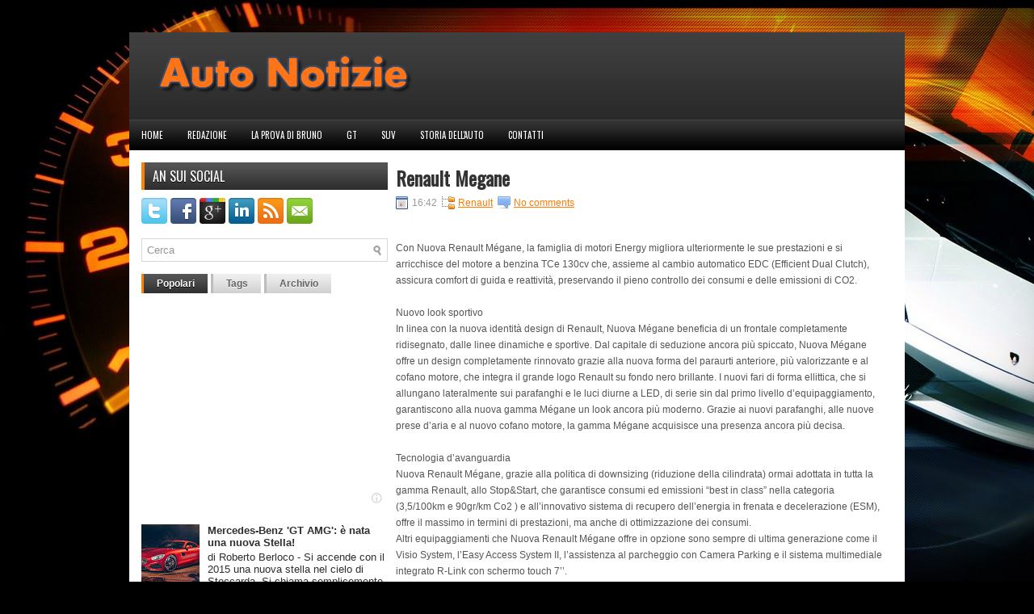

--- FILE ---
content_type: text/html; charset=UTF-8
request_url: https://www.autonotizie.info/2013/12/renault-megane.html
body_size: 39133
content:
<!DOCTYPE html>
<html dir='ltr' xmlns='http://www.w3.org/1999/xhtml' xmlns:b='http://www.google.com/2005/gml/b' xmlns:data='http://www.google.com/2005/gml/data' xmlns:expr='http://www.google.com/2005/gml/expr'>
<head>
<link href='https://www.blogger.com/static/v1/widgets/55013136-widget_css_bundle.css' rel='stylesheet' type='text/css'/>
<link href="//fonts.googleapis.com/css?family=Oswald" rel="stylesheet" type="text/css">
<meta content='text/html; charset=UTF-8' http-equiv='Content-Type'/>
<meta content='blogger' name='generator'/>
<link href='https://www.autonotizie.info/favicon.ico' rel='icon' type='image/x-icon'/>
<link href='https://www.autonotizie.info/2013/12/renault-megane.html' rel='canonical'/>
<link rel="alternate" type="application/atom+xml" title="Auto Notizie - Atom" href="https://www.autonotizie.info/feeds/posts/default" />
<link rel="alternate" type="application/rss+xml" title="Auto Notizie - RSS" href="https://www.autonotizie.info/feeds/posts/default?alt=rss" />
<link rel="service.post" type="application/atom+xml" title="Auto Notizie - Atom" href="https://www.blogger.com/feeds/8376665235532292080/posts/default" />

<link rel="alternate" type="application/atom+xml" title="Auto Notizie - Atom" href="https://www.autonotizie.info/feeds/7477779395952719806/comments/default" />
<!--Can't find substitution for tag [blog.ieCssRetrofitLinks]-->
<link href='https://blogger.googleusercontent.com/img/b/R29vZ2xl/AVvXsEiVNIpNwS8lADoVJGuLvINxZ44LbpVePrO7mg4I9yFJTBpAZDMBzQtZiQaXwxsXhim_icudUbJirYg-FJRunvBHynq6PzUTr-k-gPY9pcMeh4bnm-kRmDeWtwpRZ-YvWH_Bzv9FjJ4jfbs/s1600/Renault_Nuova+Megane_50524_it_it.jpg' rel='image_src'/>
<meta content='https://www.autonotizie.info/2013/12/renault-megane.html' property='og:url'/>
<meta content='Renault Megane' property='og:title'/>
<meta content='IL MAGAZINE DI AUTO E MOTORI' property='og:description'/>
<meta content='https://blogger.googleusercontent.com/img/b/R29vZ2xl/AVvXsEiVNIpNwS8lADoVJGuLvINxZ44LbpVePrO7mg4I9yFJTBpAZDMBzQtZiQaXwxsXhim_icudUbJirYg-FJRunvBHynq6PzUTr-k-gPY9pcMeh4bnm-kRmDeWtwpRZ-YvWH_Bzv9FjJ4jfbs/w1200-h630-p-k-no-nu/Renault_Nuova+Megane_50524_it_it.jpg' property='og:image'/>
<!-- Start www.bloggertipandtrick.net: Changing the Blogger Title Tag -->
<title>Renault Megane ~ Auto Notizie</title>
<!-- End www.bloggertipandtrick.net: Changing the Blogger Title Tag -->
<link href='YOUR-FAVICON-URL' rel='shortcut icon' type='image/vnd.microsoft.icon'/>
<style id='page-skin-1' type='text/css'><!--
/*
-----------------------------------------------
Blogger Template Style
Name:   CarStudio
Author: Lasantha Bandara
URL 1:  http://www.premiumbloggertemplates.com/
URL 2:  http://www.bloggertipandtrick.net/
Date:   January 2012
License:  This free Blogger template is licensed under the Creative Commons Attribution 3.0 License, which permits both personal and commercial use.
However, to satisfy the 'attribution' clause of the license, you are required to keep the footer links intact which provides due credit to its authors. For more specific details about the license, you may visit the URL below:
http://creativecommons.org/licenses/by/3.0/
----------------------------------------------- */
body#layout ul{list-style-type:none;list-style:none}
body#layout ul li{list-style-type:none;list-style:none}
body#layout #myGallery{display:none}
body#layout .featuredposts{display:none}
body#layout .fp-slider{display:none}
body#layout #navcontainer{display:none}
body#layout .menu-secondary-wrap{display:none}
body#layout .menu-secondary-container{display:none}
body#layout #skiplinks{display:none}
body#layout .feedtwitter{display:none}
body#layout #header-wrapper {margin-bottom:10px;min-height:50px;}
body#layout .social-profiles-widget h3 {display:none;}
/* Variable definitions
====================
<Variable name="bgcolor" description="Page Background Color"
type="color" default="#fff">
<Variable name="textcolor" description="Text Color"
type="color" default="#333">
<Variable name="linkcolor" description="Link Color"
type="color" default="#58a">
<Variable name="pagetitlecolor" description="Blog Title Color"
type="color" default="#666">
<Variable name="descriptioncolor" description="Blog Description Color"
type="color" default="#999">
<Variable name="titlecolor" description="Post Title Color"
type="color" default="#c60">
<Variable name="bordercolor" description="Border Color"
type="color" default="#ccc">
<Variable name="sidebarcolor" description="Sidebar Title Color"
type="color" default="#999">
<Variable name="sidebartextcolor" description="Sidebar Text Color"
type="color" default="#666">
<Variable name="visitedlinkcolor" description="Visited Link Color"
type="color" default="#999">
<Variable name="bodyfont" description="Text Font"
type="font" default="normal normal 100% Georgia, Serif">
<Variable name="headerfont" description="Sidebar Title Font"
type="font"
default="normal normal 78% 'Trebuchet MS',Trebuchet,Arial,Verdana,Sans-serif">
<Variable name="pagetitlefont" description="Blog Title Font"
type="font"
default="normal normal 200% Georgia, Serif">
<Variable name="descriptionfont" description="Blog Description Font"
type="font"
default="normal normal 78% 'Trebuchet MS', Trebuchet, Arial, Verdana, Sans-serif">
<Variable name="postfooterfont" description="Post Footer Font"
type="font"
default="normal normal 78% 'Trebuchet MS', Trebuchet, Arial, Verdana, Sans-serif">
<Variable name="startSide" description="Side where text starts in blog language"
type="automatic" default="left">
<Variable name="endSide" description="Side where text ends in blog language"
type="automatic" default="right">
*/
/* Use this with templates/template-twocol.html */
body{background:#000 url(https://blogger.googleusercontent.com/img/b/R29vZ2xl/AVvXsEgLOAmfGvWZ8LR6NxgSvZKKbaF4zmbIFnZNc7sdnPxIN1Ypm2cWz_Ad2AgXFdPprtWULEzDqGjDVW0_lgb5fumXtMXViyTuB42MTPH1jym4NY5IyFpoE7vpYoYbDnGhnYmiYiz6SrdNPgE/s0/background.jpg) center top no-repeat;color:#555555;font-family: Arial, Helvetica, Sans-serif;font-size: 13px;margin:0px;padding:0px;}
a:link,a:visited{color:#FE7D01;text-decoration:underline;outline:none;}
a:hover{color:#DA4300;text-decoration:none;outline:none;}
a img{border-width:0}
#body-wrapper{margin:0px;padding:0px;}
/* Header-----------------------------------------------*/
#header-wrapper{width:960px;margin:0 auto 0;height:60px;padding:24px 0px 24px 0px;background:url(https://blogger.googleusercontent.com/img/b/R29vZ2xl/AVvXsEhHVeZfGutHfu8GDIBHmVd4X7FSi-oyoRKm9fouGU2VmIhLNuCMApbh_T5klVaU4cyc-t9H_0VTHTwQt8PDt1yeCCzweNsZfq1OoOMplB4wJhsd3ys84MwE4XnSd1VrAuJ4oRMgCp5YV6E/s0/header-bg.png) left top repeat-x;overflow:hidden;}
#header-inner{background-position:center;margin-left:auto;margin-right:auto}
#header{margin:0;border:0 solid #cccccc;color:#666666;float:left;width:40%;overflow:hidden;}
#header h1{color:#fff;text-shadow:0px 1px 0px #000;margin:0 5px 0;padding:0px 0px 0px 15px;font-family:&#39;Oswald&#39;,Arial,Helvetica,Sans-serif;font-weight:bold;font-size:32px;line-height:32px;}
#header .description{padding-left:22px;color:#fff;text-shadow:0px 1px 0px #000;line-height:14px;font-size:14px;padding-top:0px;margin-top:5px;font-family:Arial,Helvetica,Sans-serif;}
#header h1 a,#header h1 a:visited{color:#fff;text-decoration:none}
#header h2{padding-left:5px;color:#fff;font:14px Arial,Helvetica,Sans-serif}
#header2{float:right;width:56%;margin-right:0px;padding-right:0px;overflow:hidden;}
#header2 .widget{padding:0px 15px 0px 0px;float:right}
.social-profiles-widget img{margin:0 4px 0 0}
.social-profiles-widget img:hover{opacity:0.8}
#top-social-profiles{padding-top:10px;height:32px;text-align:right;float:right}
#top-social-profiles img{margin:0 6px 0 0 !important}
#top-social-profiles img:hover{opacity:0.8}
#top-social-profiles .widget-container{background:none;padding:0;border:0}
/* Outer-Wrapper----------------------------------------------- */
#outer-wrapper{width:960px;margin:40px auto 0px;padding:0px;text-align:left;}
#content-wrapper{background:#fff;padding:15px;}
#main-wrapper{width:615px;float:right;margin:0px;padding:0px 0px 0px 0px;word-wrap:break-word;overflow:hidden;text-shadow:0 1px 0 #fff;}
#rsidebar-wrapper{width:305px;float:left;margin:0px;padding:0px 0px 0px 0px;word-wrap:break-word;overflow:hidden;text-shadow:0 1px 0 #fff;}
/* Headings----------------------------------------------- */
h2{}
/* Posts-----------------------------------------------*/
h2.date-header{margin:1.5em 0 .5em;display:none;}
.wrapfullpost{}
.post{margin-bottom:15px;border-bottom:1px solid #EDEDED;}
.post-title{color:#333333;margin:0 0 10px 0;padding:0;font-family:&#39;Oswald&#39;,Arial,Helvetica,Sans-serif;font-size:24px;line-height:24px;font-weight:bold;}
.post-title a,.post-title a:visited,.post-title strong{display:block;text-decoration:none;color:#333333;text-decoration:none;}
.post-title strong,.post-title a:hover{color:#FE850C;text-decoration:none;}
.post-body{margin:0px;padding:0px 10px 0px 0px;font-family:Arial, Helvetica, Sans-serif;font-size:12px;line-height: 20px;}
.post-footer{margin:5px 0;}
.comment-link{margin-left:.6em}
.post-body img{padding:6px;border:1px solid #eee;background:#ffffff;}
.postmeta-primary{color:#999;font-size:12px;line-height:18px;padding:0 0 5px 0}
.postmeta-secondary{color:#999;font-size:12px;line-height:18px;padding:0 0 10px 0}
.postmeta-primary span,.postmeta-secondary span{padding:3px 0 3px 20px;background-position:left center;background-repeat:no-repeat}
.meta_date{background-image:url(https://blogger.googleusercontent.com/img/b/R29vZ2xl/AVvXsEhu5-zP397AfK2zVVq6XEL18hKJo4l3VncrgK1mIGhIeIcz_OL9zJeaLyiv8oXKrr_klEQUq6P_kIoRBrv4iqHv4eDjvoUbRjUp6ojP-4illmfKLgS3O0lL2HGTZd-nmvjofOnL-81T9nQ/s0/date.png)}
.meta_author{background-image:url(https://blogger.googleusercontent.com/img/b/R29vZ2xl/AVvXsEhyGhm4MxOQfhl35aA4K2b5LlyK_DRtkY68-pRbLr7rV67mJBQUCHbPp6Kvt0woxrX-YFrBv8POsf-g6NstkseURraRcCTYkCjkzLwtHV6rrJ4jKiyVQpFjoJ_YUnCCBQEro5nmRZ0DB94/s0/author.png)}
.meta_comments{background-image:url(https://blogger.googleusercontent.com/img/b/R29vZ2xl/AVvXsEiaf9hVMf17_NxZpEkWjkYf-tlZAy1l9loA2MNNKLuS8TzRJOL1IEhaLf4VZJ1DC8rgTUCUaFefgPXEw8o0kFvab8Ybmd_Bl4JQGZRFY-dDlmef_ofA-e7jcjuepJ_54ZvpEGTA_i8KKII/s0/comments.png)}
.meta_edit{background-image:url(images/edit.png)}
.meta_categories{background-image:url(https://blogger.googleusercontent.com/img/b/R29vZ2xl/AVvXsEh_A9mf3N2Ix7UzMnq-t9bYDhezTu2MHiYREEr_Yr0Txz-In6EEiP1LoMxf1hTSISbaF8Nerl-j4KZZgHWkdQ60WT_r9wnPyBbm0Lnb_PVRNMfNlcpPVtLSOHl3QCcy6Rk0bbyvXeFi4HA/s0/category.png)}
.meta_tags{background-image:url(https://blogger.googleusercontent.com/img/b/R29vZ2xl/AVvXsEiaEJ7la8GflanV3kIVNYTBCp7TNUKw-nFba_-Ybqy0lkJv8uhEgTsqBHdCy9uScL44KZe7dbT5xdg9cTcb1lPJIJ0tGbIjWdBxE_ky97par1-5jkoMjn3P3MzVOlcJg7HlmuybqPxOfA4/s0/tags.png)}
.readmore{margin-bottom:5px;float:right}
.readmore a{color:#595959;background:#D0D0D0 url(https://blogger.googleusercontent.com/img/b/R29vZ2xl/AVvXsEiTJMhT2Gy6a5yB3O5Ss1bejEabqrQjrk1xoXOx5OB3F0ivfYtUb148B5ktySdLTVaNeEVrUx9bDYiBYr8X_zOyEO8ziz4yJiLCHOnz0t9EEV3kTCN9EF7T-3oeX0vd6Xmp2ZoRskHzaUY/s0/readmore-bg.png) left top repeat-x;padding:8px 14px;display:inline-block;font-size:12px;line-height:12px;text-decoration:none;text-transform:uppercase}
.readmore a:hover{color:#fff;text-shadow:0px 1px 0px #000;background:#2F2F2F url(https://blogger.googleusercontent.com/img/b/R29vZ2xl/AVvXsEiTJMhT2Gy6a5yB3O5Ss1bejEabqrQjrk1xoXOx5OB3F0ivfYtUb148B5ktySdLTVaNeEVrUx9bDYiBYr8X_zOyEO8ziz4yJiLCHOnz0t9EEV3kTCN9EF7T-3oeX0vd6Xmp2ZoRskHzaUY/s0/readmore-bg.png) left -126px repeat-x;text-decoration:none}
/* Sidebar Content----------------------------------------------- */
.sidebar{margin:0 0 10px 0;font-size:13px;color:#2E2E2E;}
.sidebar a{text-decoration:none;color:#2E2E2E;}
.sidebar a:hover{text-decoration:none;color:#FE7E03;}
.sidebar h2{background:url(https://blogger.googleusercontent.com/img/b/R29vZ2xl/AVvXsEhMOowG2txUlYofb1tFFj3u4SF5nsb2Zyhd445hEQQGFsjBwM6kf8EJTbdiBr8NxBY_0Xrp09g5czRZNY4OKQp-kC3vWQLGdE_3YIeISze72zXwW46uzlPs_P-REvf-D6IlB9qlSbeK4Bc/s0/widgettitle-bg.png) left top repeat-x;margin:0 0 10px 0;padding:9px 0 9px 10px;border-left:4px solid #FE8107;color:#FFF;text-shadow:0px 1px 0px #000;font-size:16px;line-height:16px;font-family:'Oswald',sans-serif;font-weight:normal;text-decoration:none;text-transform:uppercase;}
.sidebar ul{list-style-type:none;list-style:none;margin:0px;padding:0px;}
.sidebar ul li{padding:0 0 9px 12px;margin:0 0 8px 0;background:url(https://blogger.googleusercontent.com/img/b/R29vZ2xl/AVvXsEgDqhLR0EGbQH5ZZ5_9W4OAVChe-CcKpv8A9Iwpm19JoYxr4ICWqqtxEpL9g6w1158xJ4ZGZ92E1mpvrP8b23iQqiD6vIKb1bzyZIvAIBn42bfNL8NsW-h3WG5-lfjtv4tw4JRLLrOZlX4/s0/widget-list.png) left 3px no-repeat;}
.sidebar .widget{margin:0 0 15px 0;padding:0;color:#2E2E2E;font-size:13px;}
.main .widget{margin:0 0 5px;padding:0 0 2px}
.main .Blog{border-bottom-width:0}
/* FOOTER ----------------------------------------------- */
#footer{margin-bottom:15px;}
#copyrights{color:#FFF;background:#1C1C1C;text-align:center;padding:20px 0;text-shadow:0px 1px 0px #000;}
#copyrights a{color:#FFF}
#copyrights a:hover{color:#FFF;text-decoration:none}
#credits{color:#9D9D9D;text-align:center;font-size:11px;padding:10px 0 0 0;text-shadow:0px 1px 0px #000;}
#credits a{color:#9D9D9D;text-decoration:none}
#credits a:hover{text-decoration:none;color:#9D9D9D}
#footer-widgets{width:960px;margin:0 auto;background:#FFF;padding:20px 0 0 0;border-top:4px solid #F0F0F0;}
.footer-widget-box{width:300px;float:left;margin-left:15px}
.footer-widget-box-last{}
#footer-widgets .widget-container{color:#2E2E2E;}
#footer-widgets .widget-container a{color:#2E2E2E;text-decoration:none;}
#footer-widgets .widget-container a:hover{color:#FE7E03;text-decoration:none;}
#footer-widgets h2{background:url(https://blogger.googleusercontent.com/img/b/R29vZ2xl/AVvXsEhMOowG2txUlYofb1tFFj3u4SF5nsb2Zyhd445hEQQGFsjBwM6kf8EJTbdiBr8NxBY_0Xrp09g5czRZNY4OKQp-kC3vWQLGdE_3YIeISze72zXwW46uzlPs_P-REvf-D6IlB9qlSbeK4Bc/s0/widgettitle-bg.png) left top repeat-x;margin:0 0 10px 0;padding:9px 0 9px 10px;border-left:4px solid #FE8107;color:#FFF;font-size:16px;line-height:16px;font-family:'Oswald',sans-serif;font-weight:normal;text-decoration:none;text-transform:uppercase;}
#footer-widgets .widget ul{list-style-type:none;list-style:none;margin:0px;padding:0px;}
#footer-widgets .widget ul li{padding:0 0 9px 12px;margin:0 0 8px 0;background:url(https://blogger.googleusercontent.com/img/b/R29vZ2xl/AVvXsEgDqhLR0EGbQH5ZZ5_9W4OAVChe-CcKpv8A9Iwpm19JoYxr4ICWqqtxEpL9g6w1158xJ4ZGZ92E1mpvrP8b23iQqiD6vIKb1bzyZIvAIBn42bfNL8NsW-h3WG5-lfjtv4tw4JRLLrOZlX4/s0/widget-list.png) left 3px no-repeat;}
.footersec {}
.footersec .widget{margin-bottom:20px;}
.footersec ul{}
.footersec ul li{}
/* Search ----------------------------------------------- */
#search{border:1px solid #D8D8D8;background:#fff url(https://blogger.googleusercontent.com/img/b/R29vZ2xl/AVvXsEiuAMZaflg5rkjWyo_1QphPFf2B6cBBhGrVZlDisjd9pd98SWbCDkjSyPTTYzzBZM9kdYANO-Iso2RJ0n3iikn-fCfD7tx6s3IAtOwpC5lDiS6-kMXE0ckzF0I1vjd03BmLr3VXdbZg6J0/s0/search.png) 99% 50% no-repeat;text-align:left;padding:6px 24px 6px 6px}
#search #s{background:none;color:#979797;border:0;width:100%;padding:0;margin:0;outline:none}
#content-search{width:300px;padding:15px 0}
#topsearch{float:right;margin:15px 15px 0 0}
#topsearch #s{width:220px}
/* Comments----------------------------------------------- */
#comments{padding:10px;background-color:#fff;border:1px dashed #ddd;}
#comments h4{font-size:16px;font-weight:bold;margin:1em 0;color:#999999}
#comments-block3{padding:0;margin:0;float:left;overflow:hidden;position:relative;}
#comment-name-url{width:465px;float:left}
#comment-date{width:465px;float:left;margin-top:5px;font-size:10px;}
#comment-header{float:left;padding:5px 0 40px 10px;margin:5px 0px 15px 0px;position:relative;background-color:#fff;border:1px dashed #ddd;}
.avatar-image-container{background:url(https://blogger.googleusercontent.com/img/b/R29vZ2xl/AVvXsEiVL6c_1kGaJFxIc83g_ERKED4XSD8MdZfygfm1IldYLQ5d3LPO3kFpVSalcL3uX1WiPdg7VLgdyIHyWWEDYKKgMEDT0ZK8Q82e2t_TNQ2DTcj-LgAJaWLOhOh1fO1LGJwVssh7gV8OeUs/s0/comment-avatar.jpg);width:32px;height:32px;float:right;margin:5px 10px 5px 5px;border:1px solid #ddd;}
.avatar-image-container img{width:32px;height:32px;}
a.comments-autor-name{color:#000;font:normal bold 14px Arial,Tahoma,Verdana}
a.says{color:#000;font:normal 14px Arial,Tahoma,Verdana}
.says a:hover{text-decoration:none}
.deleted-comment{font-style:italic;color:gray}
#blog-pager-newer-link{float:left}
#blog-pager-older-link{float:right}
#blog-pager{text-align:center}
.feed-links{clear:both;line-height:2.5em}
/* Profile ----------------------------------------------- */
.profile-img{float:left;margin-top:0;margin-right:5px;margin-bottom:5px;margin-left:0;padding:4px;border:1px solid #cccccc}
.profile-data{margin:0;text-transform:uppercase;letter-spacing:.1em;font:normal normal 78% 'Trebuchet MS', Trebuchet, Arial, Verdana, Sans-serif;color:#999999;font-weight:bold;line-height:1.6em}
.profile-datablock{margin:.5em 0 .5em}
.profile-textblock{margin:0.5em 0;line-height:1.6em}
.avatar-image-container{background:url(https://blogger.googleusercontent.com/img/b/R29vZ2xl/AVvXsEiVL6c_1kGaJFxIc83g_ERKED4XSD8MdZfygfm1IldYLQ5d3LPO3kFpVSalcL3uX1WiPdg7VLgdyIHyWWEDYKKgMEDT0ZK8Q82e2t_TNQ2DTcj-LgAJaWLOhOh1fO1LGJwVssh7gV8OeUs/s0/comment-avatar.jpg);width:32px;height:32px;float:right;margin:5px 10px 5px 5px;border:1px solid #ddd;}
.avatar-image-container img{width:32px;height:32px;}
.profile-link{font:normal normal 78% 'Trebuchet MS', Trebuchet, Arial, Verdana, Sans-serif;text-transform:uppercase;letter-spacing:.1em}
#navbar-iframe{height:0;visibility:hidden;display:none;}

--></style>
<script src='https://ajax.googleapis.com/ajax/libs/jquery/1.5.1/jquery.min.js' type='text/javascript'></script>
<script type='text/javascript'>
//<![CDATA[

(function($){
	/* hoverIntent by Brian Cherne */
	$.fn.hoverIntent = function(f,g) {
		// default configuration options
		var cfg = {
			sensitivity: 7,
			interval: 100,
			timeout: 0
		};
		// override configuration options with user supplied object
		cfg = $.extend(cfg, g ? { over: f, out: g } : f );

		// instantiate variables
		// cX, cY = current X and Y position of mouse, updated by mousemove event
		// pX, pY = previous X and Y position of mouse, set by mouseover and polling interval
		var cX, cY, pX, pY;

		// A private function for getting mouse position
		var track = function(ev) {
			cX = ev.pageX;
			cY = ev.pageY;
		};

		// A private function for comparing current and previous mouse position
		var compare = function(ev,ob) {
			ob.hoverIntent_t = clearTimeout(ob.hoverIntent_t);
			// compare mouse positions to see if they've crossed the threshold
			if ( ( Math.abs(pX-cX) + Math.abs(pY-cY) ) < cfg.sensitivity ) {
				$(ob).unbind("mousemove",track);
				// set hoverIntent state to true (so mouseOut can be called)
				ob.hoverIntent_s = 1;
				return cfg.over.apply(ob,[ev]);
			} else {
				// set previous coordinates for next time
				pX = cX; pY = cY;
				// use self-calling timeout, guarantees intervals are spaced out properly (avoids JavaScript timer bugs)
				ob.hoverIntent_t = setTimeout( function(){compare(ev, ob);} , cfg.interval );
			}
		};

		// A private function for delaying the mouseOut function
		var delay = function(ev,ob) {
			ob.hoverIntent_t = clearTimeout(ob.hoverIntent_t);
			ob.hoverIntent_s = 0;
			return cfg.out.apply(ob,[ev]);
		};

		// A private function for handling mouse 'hovering'
		var handleHover = function(e) {
			// next three lines copied from jQuery.hover, ignore children onMouseOver/onMouseOut
			var p = (e.type == "mouseover" ? e.fromElement : e.toElement) || e.relatedTarget;
			while ( p && p != this ) { try { p = p.parentNode; } catch(e) { p = this; } }
			if ( p == this ) { return false; }

			// copy objects to be passed into t (required for event object to be passed in IE)
			var ev = jQuery.extend({},e);
			var ob = this;

			// cancel hoverIntent timer if it exists
			if (ob.hoverIntent_t) { ob.hoverIntent_t = clearTimeout(ob.hoverIntent_t); }

			// else e.type == "onmouseover"
			if (e.type == "mouseover") {
				// set "previous" X and Y position based on initial entry point
				pX = ev.pageX; pY = ev.pageY;
				// update "current" X and Y position based on mousemove
				$(ob).bind("mousemove",track);
				// start polling interval (self-calling timeout) to compare mouse coordinates over time
				if (ob.hoverIntent_s != 1) { ob.hoverIntent_t = setTimeout( function(){compare(ev,ob);} , cfg.interval );}

			// else e.type == "onmouseout"
			} else {
				// unbind expensive mousemove event
				$(ob).unbind("mousemove",track);
				// if hoverIntent state is true, then call the mouseOut function after the specified delay
				if (ob.hoverIntent_s == 1) { ob.hoverIntent_t = setTimeout( function(){delay(ev,ob);} , cfg.timeout );}
			}
		};

		// bind the function to the two event listeners
		return this.mouseover(handleHover).mouseout(handleHover);
	};
	
})(jQuery);

//]]>
</script>
<script type='text/javascript'>
//<![CDATA[

/*
 * Superfish v1.4.8 - jQuery menu widget
 * Copyright Joel Birch
 *
 * Dual licensed under the MIT and GPL licenses:
 * 	http://www.opensource.org/licenses/mit-license.php
 * 	http://www.gnu.org/licenses/gpl.html
 *
 * CHANGELOG: http://users.tpg.com.au/j_birch/plugins/superfish/changelog.txt
 */

;(function($){
	$.fn.superfish = function(op){

		var sf = $.fn.superfish,
			c = sf.c,
			$arrow = $(['<span class="',c.arrowClass,'"> &#187;</span>'].join('')),
			over = function(){
				var $$ = $(this), menu = getMenu($$);
				clearTimeout(menu.sfTimer);
				$$.showSuperfishUl().siblings().hideSuperfishUl();
			},
			out = function(){
				var $$ = $(this), menu = getMenu($$), o = sf.op;
				clearTimeout(menu.sfTimer);
				menu.sfTimer=setTimeout(function(){
					o.retainPath=($.inArray($$[0],o.$path)>-1);
					$$.hideSuperfishUl();
					if (o.$path.length && $$.parents(['li.',o.hoverClass].join('')).length<1){over.call(o.$path);}
				},o.delay);	
			},
			getMenu = function($menu){
				var menu = $menu.parents(['ul.',c.menuClass,':first'].join(''))[0];
				sf.op = sf.o[menu.serial];
				return menu;
			},
			addArrow = function($a){ $a.addClass(c.anchorClass).append($arrow.clone()); };
			
		return this.each(function() {
			var s = this.serial = sf.o.length;
			var o = $.extend({},sf.defaults,op);
			o.$path = $('li.'+o.pathClass,this).slice(0,o.pathLevels).each(function(){
				$(this).addClass([o.hoverClass,c.bcClass].join(' '))
					.filter('li:has(ul)').removeClass(o.pathClass);
			});
			sf.o[s] = sf.op = o;
			
			$('li:has(ul)',this)[($.fn.hoverIntent && !o.disableHI) ? 'hoverIntent' : 'hover'](over,out).each(function() {
				if (o.autoArrows) addArrow( $('>a:first-child',this) );
			})
			.not('.'+c.bcClass)
				.hideSuperfishUl();
			
			var $a = $('a',this);
			$a.each(function(i){
				var $li = $a.eq(i).parents('li');
				$a.eq(i).focus(function(){over.call($li);}).blur(function(){out.call($li);});
			});
			o.onInit.call(this);
			
		}).each(function() {
			var menuClasses = [c.menuClass];
			if (sf.op.dropShadows  && !($.browser.msie && $.browser.version < 7)) menuClasses.push(c.shadowClass);
			$(this).addClass(menuClasses.join(' '));
		});
	};

	var sf = $.fn.superfish;
	sf.o = [];
	sf.op = {};
	sf.IE7fix = function(){
		var o = sf.op;
		if ($.browser.msie && $.browser.version > 6 && o.dropShadows && o.animation.opacity!=undefined)
			this.toggleClass(sf.c.shadowClass+'-off');
		};
	sf.c = {
		bcClass     : 'sf-breadcrumb',
		menuClass   : 'sf-js-enabled',
		anchorClass : 'sf-with-ul',
		arrowClass  : 'sf-sub-indicator',
		shadowClass : 'sf-shadow'
	};
	sf.defaults = {
		hoverClass	: 'sfHover',
		pathClass	: 'overideThisToUse',
		pathLevels	: 1,
		delay		: 800,
		animation	: {opacity:'show'},
		speed		: 'normal',
		autoArrows	: true,
		dropShadows : true,
		disableHI	: false,		// true disables hoverIntent detection
		onInit		: function(){}, // callback functions
		onBeforeShow: function(){},
		onShow		: function(){},
		onHide		: function(){}
	};
	$.fn.extend({
		hideSuperfishUl : function(){
			var o = sf.op,
				not = (o.retainPath===true) ? o.$path : '';
			o.retainPath = false;
			var $ul = $(['li.',o.hoverClass].join(''),this).add(this).not(not).removeClass(o.hoverClass)
					.find('>ul').hide().css('visibility','hidden');
			o.onHide.call($ul);
			return this;
		},
		showSuperfishUl : function(){
			var o = sf.op,
				sh = sf.c.shadowClass+'-off',
				$ul = this.addClass(o.hoverClass)
					.find('>ul:hidden').css('visibility','visible');
			sf.IE7fix.call($ul);
			o.onBeforeShow.call($ul);
			$ul.animate(o.animation,o.speed,function(){ sf.IE7fix.call($ul); o.onShow.call($ul); });
			return this;
		}
	});

})(jQuery);



//]]>
</script>
<script type='text/javascript'>
//<![CDATA[

/*
 * jQuery Cycle Plugin (with Transition Definitions)
 * Examples and documentation at: http://jquery.malsup.com/cycle/
 * Copyright -2010 M. Alsup
 * Version: 2.88 (08-JUN-2010)
 * Dual licensed under the MIT and GPL licenses.
 * http://jquery.malsup.com/license.html
 * Requires: jQuery v1.2.6 or later
 */
(function($){var ver="2.88";if($.support==undefined){$.support={opacity:!($.browser.msie)};}function debug(s){if($.fn.cycle.debug){log(s);}}function log(){if(window.console&&window.console.log){window.console.log("[cycle] "+Array.prototype.join.call(arguments," "));}}$.fn.cycle=function(options,arg2){var o={s:this.selector,c:this.context};if(this.length===0&&options!="stop"){if(!$.isReady&&o.s){log("DOM not ready, queuing slideshow");$(function(){$(o.s,o.c).cycle(options,arg2);});return this;}log("terminating; zero elements found by selector"+($.isReady?"":" (DOM not ready)"));return this;}return this.each(function(){var opts=handleArguments(this,options,arg2);if(opts===false){return;}opts.updateActivePagerLink=opts.updateActivePagerLink||$.fn.cycle.updateActivePagerLink;if(this.cycleTimeout){clearTimeout(this.cycleTimeout);}this.cycleTimeout=this.cyclePause=0;var $cont=$(this);var $slides=opts.slideExpr?$(opts.slideExpr,this):$cont.children();var els=$slides.get();if(els.length<2){log("terminating; too few slides: "+els.length);return;}var opts2=buildOptions($cont,$slides,els,opts,o);if(opts2===false){return;}var startTime=opts2.continuous?10:getTimeout(els[opts2.currSlide],els[opts2.nextSlide],opts2,!opts2.rev);if(startTime){startTime+=(opts2.delay||0);if(startTime<10){startTime=10;}debug("first timeout: "+startTime);this.cycleTimeout=setTimeout(function(){go(els,opts2,0,(!opts2.rev&&!opts.backwards));},startTime);}});};function handleArguments(cont,options,arg2){if(cont.cycleStop==undefined){cont.cycleStop=0;}if(options===undefined||options===null){options={};}if(options.constructor==String){switch(options){case"destroy":case"stop":var opts=$(cont).data("cycle.opts");if(!opts){return false;}cont.cycleStop++;if(cont.cycleTimeout){clearTimeout(cont.cycleTimeout);}cont.cycleTimeout=0;$(cont).removeData("cycle.opts");if(options=="destroy"){destroy(opts);}return false;case"toggle":cont.cyclePause=(cont.cyclePause===1)?0:1;checkInstantResume(cont.cyclePause,arg2,cont);return false;case"pause":cont.cyclePause=1;return false;case"resume":cont.cyclePause=0;checkInstantResume(false,arg2,cont);return false;case"prev":case"next":var opts=$(cont).data("cycle.opts");if(!opts){log('options not found, "prev/next" ignored');return false;}$.fn.cycle[options](opts);return false;default:options={fx:options};}return options;}else{if(options.constructor==Number){var num=options;options=$(cont).data("cycle.opts");if(!options){log("options not found, can not advance slide");return false;}if(num<0||num>=options.elements.length){log("invalid slide index: "+num);return false;}options.nextSlide=num;if(cont.cycleTimeout){clearTimeout(cont.cycleTimeout);cont.cycleTimeout=0;}if(typeof arg2=="string"){options.oneTimeFx=arg2;}go(options.elements,options,1,num>=options.currSlide);return false;}}return options;function checkInstantResume(isPaused,arg2,cont){if(!isPaused&&arg2===true){var options=$(cont).data("cycle.opts");if(!options){log("options not found, can not resume");return false;}if(cont.cycleTimeout){clearTimeout(cont.cycleTimeout);cont.cycleTimeout=0;}go(options.elements,options,1,(!opts.rev&&!opts.backwards));}}}function removeFilter(el,opts){if(!$.support.opacity&&opts.cleartype&&el.style.filter){try{el.style.removeAttribute("filter");}catch(smother){}}}function destroy(opts){if(opts.next){$(opts.next).unbind(opts.prevNextEvent);}if(opts.prev){$(opts.prev).unbind(opts.prevNextEvent);}if(opts.pager||opts.pagerAnchorBuilder){$.each(opts.pagerAnchors||[],function(){this.unbind().remove();});}opts.pagerAnchors=null;if(opts.destroy){opts.destroy(opts);}}function buildOptions($cont,$slides,els,options,o){var opts=$.extend({},$.fn.cycle.defaults,options||{},$.metadata?$cont.metadata():$.meta?$cont.data():{});if(opts.autostop){opts.countdown=opts.autostopCount||els.length;}var cont=$cont[0];$cont.data("cycle.opts",opts);opts.$cont=$cont;opts.stopCount=cont.cycleStop;opts.elements=els;opts.before=opts.before?[opts.before]:[];opts.after=opts.after?[opts.after]:[];opts.after.unshift(function(){opts.busy=0;});if(!$.support.opacity&&opts.cleartype){opts.after.push(function(){removeFilter(this,opts);});}if(opts.continuous){opts.after.push(function(){go(els,opts,0,(!opts.rev&&!opts.backwards));});}saveOriginalOpts(opts);if(!$.support.opacity&&opts.cleartype&&!opts.cleartypeNoBg){clearTypeFix($slides);}if($cont.css("position")=="static"){$cont.css("position","relative");}if(opts.width){$cont.width(opts.width);}if(opts.height&&opts.height!="auto"){$cont.height(opts.height);}if(opts.startingSlide){opts.startingSlide=parseInt(opts.startingSlide);}else{if(opts.backwards){opts.startingSlide=els.length-1;}}if(opts.random){opts.randomMap=[];for(var i=0;i<els.length;i++){opts.randomMap.push(i);}opts.randomMap.sort(function(a,b){return Math.random()-0.5;});opts.randomIndex=1;opts.startingSlide=opts.randomMap[1];}else{if(opts.startingSlide>=els.length){opts.startingSlide=0;}}opts.currSlide=opts.startingSlide||0;var first=opts.startingSlide;$slides.css({position:"absolute",top:0,left:0}).hide().each(function(i){var z;if(opts.backwards){z=first?i<=first?els.length+(i-first):first-i:els.length-i;}else{z=first?i>=first?els.length-(i-first):first-i:els.length-i;}$(this).css("z-index",z);});$(els[first]).css("opacity",1).show();removeFilter(els[first],opts);if(opts.fit&&opts.width){$slides.width(opts.width);}if(opts.fit&&opts.height&&opts.height!="auto"){$slides.height(opts.height);}var reshape=opts.containerResize&&!$cont.innerHeight();if(reshape){var maxw=0,maxh=0;for(var j=0;j<els.length;j++){var $e=$(els[j]),e=$e[0],w=$e.outerWidth(),h=$e.outerHeight();if(!w){w=e.offsetWidth||e.width||$e.attr("width");}if(!h){h=e.offsetHeight||e.height||$e.attr("height");}maxw=w>maxw?w:maxw;maxh=h>maxh?h:maxh;}if(maxw>0&&maxh>0){$cont.css({width:maxw+"px",height:maxh+"px"});}}if(opts.pause){$cont.hover(function(){this.cyclePause++;},function(){this.cyclePause--;});}if(supportMultiTransitions(opts)===false){return false;}var requeue=false;options.requeueAttempts=options.requeueAttempts||0;$slides.each(function(){var $el=$(this);this.cycleH=(opts.fit&&opts.height)?opts.height:($el.height()||this.offsetHeight||this.height||$el.attr("height")||0);this.cycleW=(opts.fit&&opts.width)?opts.width:($el.width()||this.offsetWidth||this.width||$el.attr("width")||0);if($el.is("img")){var loadingIE=($.browser.msie&&this.cycleW==28&&this.cycleH==30&&!this.complete);var loadingFF=($.browser.mozilla&&this.cycleW==34&&this.cycleH==19&&!this.complete);var loadingOp=($.browser.opera&&((this.cycleW==42&&this.cycleH==19)||(this.cycleW==37&&this.cycleH==17))&&!this.complete);var loadingOther=(this.cycleH==0&&this.cycleW==0&&!this.complete);if(loadingIE||loadingFF||loadingOp||loadingOther){if(o.s&&opts.requeueOnImageNotLoaded&&++options.requeueAttempts<100){log(options.requeueAttempts," - img slide not loaded, requeuing slideshow: ",this.src,this.cycleW,this.cycleH);setTimeout(function(){$(o.s,o.c).cycle(options);},opts.requeueTimeout);requeue=true;return false;}else{log("could not determine size of image: "+this.src,this.cycleW,this.cycleH);}}}return true;});if(requeue){return false;}opts.cssBefore=opts.cssBefore||{};opts.animIn=opts.animIn||{};opts.animOut=opts.animOut||{};$slides.not(":eq("+first+")").css(opts.cssBefore);if(opts.cssFirst){$($slides[first]).css(opts.cssFirst);}if(opts.timeout){opts.timeout=parseInt(opts.timeout);if(opts.speed.constructor==String){opts.speed=$.fx.speeds[opts.speed]||parseInt(opts.speed);}if(!opts.sync){opts.speed=opts.speed/2;}var buffer=opts.fx=="shuffle"?500:250;while((opts.timeout-opts.speed)<buffer){opts.timeout+=opts.speed;}}if(opts.easing){opts.easeIn=opts.easeOut=opts.easing;}if(!opts.speedIn){opts.speedIn=opts.speed;}if(!opts.speedOut){opts.speedOut=opts.speed;}opts.slideCount=els.length;opts.currSlide=opts.lastSlide=first;if(opts.random){if(++opts.randomIndex==els.length){opts.randomIndex=0;}opts.nextSlide=opts.randomMap[opts.randomIndex];}else{if(opts.backwards){opts.nextSlide=opts.startingSlide==0?(els.length-1):opts.startingSlide-1;}else{opts.nextSlide=opts.startingSlide>=(els.length-1)?0:opts.startingSlide+1;}}if(!opts.multiFx){var init=$.fn.cycle.transitions[opts.fx];if($.isFunction(init)){init($cont,$slides,opts);}else{if(opts.fx!="custom"&&!opts.multiFx){log("unknown transition: "+opts.fx,"; slideshow terminating");return false;}}}var e0=$slides[first];if(opts.before.length){opts.before[0].apply(e0,[e0,e0,opts,true]);}if(opts.after.length>1){opts.after[1].apply(e0,[e0,e0,opts,true]);}if(opts.next){$(opts.next).bind(opts.prevNextEvent,function(){return advance(opts,opts.rev?-1:1);});}if(opts.prev){$(opts.prev).bind(opts.prevNextEvent,function(){return advance(opts,opts.rev?1:-1);});}if(opts.pager||opts.pagerAnchorBuilder){buildPager(els,opts);}exposeAddSlide(opts,els);return opts;}function saveOriginalOpts(opts){opts.original={before:[],after:[]};opts.original.cssBefore=$.extend({},opts.cssBefore);opts.original.cssAfter=$.extend({},opts.cssAfter);opts.original.animIn=$.extend({},opts.animIn);opts.original.animOut=$.extend({},opts.animOut);$.each(opts.before,function(){opts.original.before.push(this);});$.each(opts.after,function(){opts.original.after.push(this);});}function supportMultiTransitions(opts){var i,tx,txs=$.fn.cycle.transitions;if(opts.fx.indexOf(",")>0){opts.multiFx=true;opts.fxs=opts.fx.replace(/\s*/g,"").split(",");for(i=0;i<opts.fxs.length;i++){var fx=opts.fxs[i];tx=txs[fx];if(!tx||!txs.hasOwnProperty(fx)||!$.isFunction(tx)){log("discarding unknown transition: ",fx);opts.fxs.splice(i,1);i--;}}if(!opts.fxs.length){log("No valid transitions named; slideshow terminating.");return false;}}else{if(opts.fx=="all"){opts.multiFx=true;opts.fxs=[];for(p in txs){tx=txs[p];if(txs.hasOwnProperty(p)&&$.isFunction(tx)){opts.fxs.push(p);}}}}if(opts.multiFx&&opts.randomizeEffects){var r1=Math.floor(Math.random()*20)+30;for(i=0;i<r1;i++){var r2=Math.floor(Math.random()*opts.fxs.length);opts.fxs.push(opts.fxs.splice(r2,1)[0]);}debug("randomized fx sequence: ",opts.fxs);}return true;}function exposeAddSlide(opts,els){opts.addSlide=function(newSlide,prepend){var $s=$(newSlide),s=$s[0];if(!opts.autostopCount){opts.countdown++;}els[prepend?"unshift":"push"](s);if(opts.els){opts.els[prepend?"unshift":"push"](s);}opts.slideCount=els.length;$s.css("position","absolute");$s[prepend?"prependTo":"appendTo"](opts.$cont);if(prepend){opts.currSlide++;opts.nextSlide++;}if(!$.support.opacity&&opts.cleartype&&!opts.cleartypeNoBg){clearTypeFix($s);}if(opts.fit&&opts.width){$s.width(opts.width);}if(opts.fit&&opts.height&&opts.height!="auto"){$slides.height(opts.height);}s.cycleH=(opts.fit&&opts.height)?opts.height:$s.height();s.cycleW=(opts.fit&&opts.width)?opts.width:$s.width();$s.css(opts.cssBefore);if(opts.pager||opts.pagerAnchorBuilder){$.fn.cycle.createPagerAnchor(els.length-1,s,$(opts.pager),els,opts);}if($.isFunction(opts.onAddSlide)){opts.onAddSlide($s);}else{$s.hide();}};}$.fn.cycle.resetState=function(opts,fx){fx=fx||opts.fx;opts.before=[];opts.after=[];opts.cssBefore=$.extend({},opts.original.cssBefore);opts.cssAfter=$.extend({},opts.original.cssAfter);opts.animIn=$.extend({},opts.original.animIn);opts.animOut=$.extend({},opts.original.animOut);opts.fxFn=null;$.each(opts.original.before,function(){opts.before.push(this);});$.each(opts.original.after,function(){opts.after.push(this);});var init=$.fn.cycle.transitions[fx];if($.isFunction(init)){init(opts.$cont,$(opts.elements),opts);}};function go(els,opts,manual,fwd){if(manual&&opts.busy&&opts.manualTrump){debug("manualTrump in go(), stopping active transition");$(els).stop(true,true);opts.busy=false;}if(opts.busy){debug("transition active, ignoring new tx request");return;}var p=opts.$cont[0],curr=els[opts.currSlide],next=els[opts.nextSlide];if(p.cycleStop!=opts.stopCount||p.cycleTimeout===0&&!manual){return;}if(!manual&&!p.cyclePause&&!opts.bounce&&((opts.autostop&&(--opts.countdown<=0))||(opts.nowrap&&!opts.random&&opts.nextSlide<opts.currSlide))){if(opts.end){opts.end(opts);}return;}var changed=false;if((manual||!p.cyclePause)&&(opts.nextSlide!=opts.currSlide)){changed=true;var fx=opts.fx;curr.cycleH=curr.cycleH||$(curr).height();curr.cycleW=curr.cycleW||$(curr).width();next.cycleH=next.cycleH||$(next).height();next.cycleW=next.cycleW||$(next).width();if(opts.multiFx){if(opts.lastFx==undefined||++opts.lastFx>=opts.fxs.length){opts.lastFx=0;}fx=opts.fxs[opts.lastFx];opts.currFx=fx;}if(opts.oneTimeFx){fx=opts.oneTimeFx;opts.oneTimeFx=null;}$.fn.cycle.resetState(opts,fx);if(opts.before.length){$.each(opts.before,function(i,o){if(p.cycleStop!=opts.stopCount){return;}o.apply(next,[curr,next,opts,fwd]);});}var after=function(){$.each(opts.after,function(i,o){if(p.cycleStop!=opts.stopCount){return;}o.apply(next,[curr,next,opts,fwd]);});};debug("tx firing; currSlide: "+opts.currSlide+"; nextSlide: "+opts.nextSlide);opts.busy=1;if(opts.fxFn){opts.fxFn(curr,next,opts,after,fwd,manual&&opts.fastOnEvent);}else{if($.isFunction($.fn.cycle[opts.fx])){$.fn.cycle[opts.fx](curr,next,opts,after,fwd,manual&&opts.fastOnEvent);}else{$.fn.cycle.custom(curr,next,opts,after,fwd,manual&&opts.fastOnEvent);}}}if(changed||opts.nextSlide==opts.currSlide){opts.lastSlide=opts.currSlide;if(opts.random){opts.currSlide=opts.nextSlide;if(++opts.randomIndex==els.length){opts.randomIndex=0;}opts.nextSlide=opts.randomMap[opts.randomIndex];if(opts.nextSlide==opts.currSlide){opts.nextSlide=(opts.currSlide==opts.slideCount-1)?0:opts.currSlide+1;}}else{if(opts.backwards){var roll=(opts.nextSlide-1)<0;if(roll&&opts.bounce){opts.backwards=!opts.backwards;opts.nextSlide=1;opts.currSlide=0;}else{opts.nextSlide=roll?(els.length-1):opts.nextSlide-1;opts.currSlide=roll?0:opts.nextSlide+1;}}else{var roll=(opts.nextSlide+1)==els.length;if(roll&&opts.bounce){opts.backwards=!opts.backwards;opts.nextSlide=els.length-2;opts.currSlide=els.length-1;}else{opts.nextSlide=roll?0:opts.nextSlide+1;opts.currSlide=roll?els.length-1:opts.nextSlide-1;}}}}if(changed&&opts.pager){opts.updateActivePagerLink(opts.pager,opts.currSlide,opts.activePagerClass);}var ms=0;if(opts.timeout&&!opts.continuous){ms=getTimeout(els[opts.currSlide],els[opts.nextSlide],opts,fwd);}else{if(opts.continuous&&p.cyclePause){ms=10;}}if(ms>0){p.cycleTimeout=setTimeout(function(){go(els,opts,0,(!opts.rev&&!opts.backwards));},ms);}}$.fn.cycle.updateActivePagerLink=function(pager,currSlide,clsName){$(pager).each(function(){$(this).children().removeClass(clsName).eq(currSlide).addClass(clsName);});};function getTimeout(curr,next,opts,fwd){if(opts.timeoutFn){var t=opts.timeoutFn.call(curr,curr,next,opts,fwd);while((t-opts.speed)<250){t+=opts.speed;}debug("calculated timeout: "+t+"; speed: "+opts.speed);if(t!==false){return t;}}return opts.timeout;}$.fn.cycle.next=function(opts){advance(opts,opts.rev?-1:1);};$.fn.cycle.prev=function(opts){advance(opts,opts.rev?1:-1);};function advance(opts,val){var els=opts.elements;var p=opts.$cont[0],timeout=p.cycleTimeout;if(timeout){clearTimeout(timeout);p.cycleTimeout=0;}if(opts.random&&val<0){opts.randomIndex--;if(--opts.randomIndex==-2){opts.randomIndex=els.length-2;}else{if(opts.randomIndex==-1){opts.randomIndex=els.length-1;}}opts.nextSlide=opts.randomMap[opts.randomIndex];}else{if(opts.random){opts.nextSlide=opts.randomMap[opts.randomIndex];}else{opts.nextSlide=opts.currSlide+val;if(opts.nextSlide<0){if(opts.nowrap){return false;}opts.nextSlide=els.length-1;}else{if(opts.nextSlide>=els.length){if(opts.nowrap){return false;}opts.nextSlide=0;}}}}var cb=opts.onPrevNextEvent||opts.prevNextClick;if($.isFunction(cb)){cb(val>0,opts.nextSlide,els[opts.nextSlide]);}go(els,opts,1,val>=0);return false;}function buildPager(els,opts){var $p=$(opts.pager);$.each(els,function(i,o){$.fn.cycle.createPagerAnchor(i,o,$p,els,opts);});opts.updateActivePagerLink(opts.pager,opts.startingSlide,opts.activePagerClass);}$.fn.cycle.createPagerAnchor=function(i,el,$p,els,opts){var a;if($.isFunction(opts.pagerAnchorBuilder)){a=opts.pagerAnchorBuilder(i,el);debug("pagerAnchorBuilder("+i+", el) returned: "+a);}else{a='<a href="#">'+(i+1)+"</a>";}if(!a){return;}var $a=$(a);if($a.parents("body").length===0){var arr=[];if($p.length>1){$p.each(function(){var $clone=$a.clone(true);$(this).append($clone);arr.push($clone[0]);});$a=$(arr);}else{$a.appendTo($p);}}opts.pagerAnchors=opts.pagerAnchors||[];opts.pagerAnchors.push($a);$a.bind(opts.pagerEvent,function(e){e.preventDefault();opts.nextSlide=i;var p=opts.$cont[0],timeout=p.cycleTimeout;if(timeout){clearTimeout(timeout);p.cycleTimeout=0;}var cb=opts.onPagerEvent||opts.pagerClick;if($.isFunction(cb)){cb(opts.nextSlide,els[opts.nextSlide]);}go(els,opts,1,opts.currSlide<i);});if(!/^click/.test(opts.pagerEvent)&&!opts.allowPagerClickBubble){$a.bind("click.cycle",function(){return false;});}if(opts.pauseOnPagerHover){$a.hover(function(){opts.$cont[0].cyclePause++;},function(){opts.$cont[0].cyclePause--;});}};$.fn.cycle.hopsFromLast=function(opts,fwd){var hops,l=opts.lastSlide,c=opts.currSlide;if(fwd){hops=c>l?c-l:opts.slideCount-l;}else{hops=c<l?l-c:l+opts.slideCount-c;}return hops;};function clearTypeFix($slides){debug("applying clearType background-color hack");function hex(s){s=parseInt(s).toString(16);return s.length<2?"0"+s:s;}function getBg(e){for(;e&&e.nodeName.toLowerCase()!="html";e=e.parentNode){var v=$.css(e,"background-color");if(v.indexOf("rgb")>=0){var rgb=v.match(/\d+/g);return"#"+hex(rgb[0])+hex(rgb[1])+hex(rgb[2]);}if(v&&v!="transparent"){return v;}}return"#ffffff";}$slides.each(function(){$(this).css("background-color",getBg(this));});}$.fn.cycle.commonReset=function(curr,next,opts,w,h,rev){$(opts.elements).not(curr).hide();opts.cssBefore.opacity=1;opts.cssBefore.display="block";if(w!==false&&next.cycleW>0){opts.cssBefore.width=next.cycleW;}if(h!==false&&next.cycleH>0){opts.cssBefore.height=next.cycleH;}opts.cssAfter=opts.cssAfter||{};opts.cssAfter.display="none";$(curr).css("zIndex",opts.slideCount+(rev===true?1:0));$(next).css("zIndex",opts.slideCount+(rev===true?0:1));};$.fn.cycle.custom=function(curr,next,opts,cb,fwd,speedOverride){var $l=$(curr),$n=$(next);var speedIn=opts.speedIn,speedOut=opts.speedOut,easeIn=opts.easeIn,easeOut=opts.easeOut;$n.css(opts.cssBefore);if(speedOverride){if(typeof speedOverride=="number"){speedIn=speedOut=speedOverride;}else{speedIn=speedOut=1;}easeIn=easeOut=null;}var fn=function(){$n.animate(opts.animIn,speedIn,easeIn,cb);};$l.animate(opts.animOut,speedOut,easeOut,function(){if(opts.cssAfter){$l.css(opts.cssAfter);}if(!opts.sync){fn();}});if(opts.sync){fn();}};$.fn.cycle.transitions={fade:function($cont,$slides,opts){$slides.not(":eq("+opts.currSlide+")").css("opacity",0);opts.before.push(function(curr,next,opts){$.fn.cycle.commonReset(curr,next,opts);opts.cssBefore.opacity=0;});opts.animIn={opacity:1};opts.animOut={opacity:0};opts.cssBefore={top:0,left:0};}};$.fn.cycle.ver=function(){return ver;};$.fn.cycle.defaults={fx:"fade",timeout:4000,timeoutFn:null,continuous:0,speed:1000,speedIn:null,speedOut:null,next:null,prev:null,onPrevNextEvent:null,prevNextEvent:"click.cycle",pager:null,onPagerEvent:null,pagerEvent:"click.cycle",allowPagerClickBubble:false,pagerAnchorBuilder:null,before:null,after:null,end:null,easing:null,easeIn:null,easeOut:null,shuffle:null,animIn:null,animOut:null,cssBefore:null,cssAfter:null,fxFn:null,height:"auto",startingSlide:0,sync:1,random:0,fit:0,containerResize:1,pause:0,pauseOnPagerHover:0,autostop:0,autostopCount:0,delay:0,slideExpr:null,cleartype:!$.support.opacity,cleartypeNoBg:false,nowrap:0,fastOnEvent:0,randomizeEffects:1,rev:0,manualTrump:true,requeueOnImageNotLoaded:true,requeueTimeout:250,activePagerClass:"activeSlide",updateActivePagerLink:null,backwards:false};})(jQuery);
/*
 * jQuery Cycle Plugin Transition Definitions
 * This script is a plugin for the jQuery Cycle Plugin
 * Examples and documentation at: http://malsup.com/jquery/cycle/
 * Copyright -2010 M. Alsup
 * Version:	 2.72
 * Dual licensed under the MIT and GPL licenses:
 * http://www.opensource.org/licenses/mit-license.php
 * http://www.gnu.org/licenses/gpl.html
 */
(function($){$.fn.cycle.transitions.none=function($cont,$slides,opts){opts.fxFn=function(curr,next,opts,after){$(next).show();$(curr).hide();after();};};$.fn.cycle.transitions.scrollUp=function($cont,$slides,opts){$cont.css("overflow","hidden");opts.before.push($.fn.cycle.commonReset);var h=$cont.height();opts.cssBefore={top:h,left:0};opts.cssFirst={top:0};opts.animIn={top:0};opts.animOut={top:-h};};$.fn.cycle.transitions.scrollDown=function($cont,$slides,opts){$cont.css("overflow","hidden");opts.before.push($.fn.cycle.commonReset);var h=$cont.height();opts.cssFirst={top:0};opts.cssBefore={top:-h,left:0};opts.animIn={top:0};opts.animOut={top:h};};$.fn.cycle.transitions.scrollLeft=function($cont,$slides,opts){$cont.css("overflow","hidden");opts.before.push($.fn.cycle.commonReset);var w=$cont.width();opts.cssFirst={left:0};opts.cssBefore={left:w,top:0};opts.animIn={left:0};opts.animOut={left:0-w};};$.fn.cycle.transitions.scrollRight=function($cont,$slides,opts){$cont.css("overflow","hidden");opts.before.push($.fn.cycle.commonReset);var w=$cont.width();opts.cssFirst={left:0};opts.cssBefore={left:-w,top:0};opts.animIn={left:0};opts.animOut={left:w};};$.fn.cycle.transitions.scrollHorz=function($cont,$slides,opts){$cont.css("overflow","hidden").width();opts.before.push(function(curr,next,opts,fwd){$.fn.cycle.commonReset(curr,next,opts);opts.cssBefore.left=fwd?(next.cycleW-1):(1-next.cycleW);opts.animOut.left=fwd?-curr.cycleW:curr.cycleW;});opts.cssFirst={left:0};opts.cssBefore={top:0};opts.animIn={left:0};opts.animOut={top:0};};$.fn.cycle.transitions.scrollVert=function($cont,$slides,opts){$cont.css("overflow","hidden");opts.before.push(function(curr,next,opts,fwd){$.fn.cycle.commonReset(curr,next,opts);opts.cssBefore.top=fwd?(1-next.cycleH):(next.cycleH-1);opts.animOut.top=fwd?curr.cycleH:-curr.cycleH;});opts.cssFirst={top:0};opts.cssBefore={left:0};opts.animIn={top:0};opts.animOut={left:0};};$.fn.cycle.transitions.slideX=function($cont,$slides,opts){opts.before.push(function(curr,next,opts){$(opts.elements).not(curr).hide();$.fn.cycle.commonReset(curr,next,opts,false,true);opts.animIn.width=next.cycleW;});opts.cssBefore={left:0,top:0,width:0};opts.animIn={width:"show"};opts.animOut={width:0};};$.fn.cycle.transitions.slideY=function($cont,$slides,opts){opts.before.push(function(curr,next,opts){$(opts.elements).not(curr).hide();$.fn.cycle.commonReset(curr,next,opts,true,false);opts.animIn.height=next.cycleH;});opts.cssBefore={left:0,top:0,height:0};opts.animIn={height:"show"};opts.animOut={height:0};};$.fn.cycle.transitions.shuffle=function($cont,$slides,opts){var i,w=$cont.css("overflow","visible").width();$slides.css({left:0,top:0});opts.before.push(function(curr,next,opts){$.fn.cycle.commonReset(curr,next,opts,true,true,true);});if(!opts.speedAdjusted){opts.speed=opts.speed/2;opts.speedAdjusted=true;}opts.random=0;opts.shuffle=opts.shuffle||{left:-w,top:15};opts.els=[];for(i=0;i<$slides.length;i++){opts.els.push($slides[i]);}for(i=0;i<opts.currSlide;i++){opts.els.push(opts.els.shift());}opts.fxFn=function(curr,next,opts,cb,fwd){var $el=fwd?$(curr):$(next);$(next).css(opts.cssBefore);var count=opts.slideCount;$el.animate(opts.shuffle,opts.speedIn,opts.easeIn,function(){var hops=$.fn.cycle.hopsFromLast(opts,fwd);for(var k=0;k<hops;k++){fwd?opts.els.push(opts.els.shift()):opts.els.unshift(opts.els.pop());}if(fwd){for(var i=0,len=opts.els.length;i<len;i++){$(opts.els[i]).css("z-index",len-i+count);}}else{var z=$(curr).css("z-index");$el.css("z-index",parseInt(z)+1+count);}$el.animate({left:0,top:0},opts.speedOut,opts.easeOut,function(){$(fwd?this:curr).hide();if(cb){cb();}});});};opts.cssBefore={display:"block",opacity:1,top:0,left:0};};$.fn.cycle.transitions.turnUp=function($cont,$slides,opts){opts.before.push(function(curr,next,opts){$.fn.cycle.commonReset(curr,next,opts,true,false);opts.cssBefore.top=next.cycleH;opts.animIn.height=next.cycleH;});opts.cssFirst={top:0};opts.cssBefore={left:0,height:0};opts.animIn={top:0};opts.animOut={height:0};};$.fn.cycle.transitions.turnDown=function($cont,$slides,opts){opts.before.push(function(curr,next,opts){$.fn.cycle.commonReset(curr,next,opts,true,false);opts.animIn.height=next.cycleH;opts.animOut.top=curr.cycleH;});opts.cssFirst={top:0};opts.cssBefore={left:0,top:0,height:0};opts.animOut={height:0};};$.fn.cycle.transitions.turnLeft=function($cont,$slides,opts){opts.before.push(function(curr,next,opts){$.fn.cycle.commonReset(curr,next,opts,false,true);opts.cssBefore.left=next.cycleW;opts.animIn.width=next.cycleW;});opts.cssBefore={top:0,width:0};opts.animIn={left:0};opts.animOut={width:0};};$.fn.cycle.transitions.turnRight=function($cont,$slides,opts){opts.before.push(function(curr,next,opts){$.fn.cycle.commonReset(curr,next,opts,false,true);opts.animIn.width=next.cycleW;opts.animOut.left=curr.cycleW;});opts.cssBefore={top:0,left:0,width:0};opts.animIn={left:0};opts.animOut={width:0};};$.fn.cycle.transitions.zoom=function($cont,$slides,opts){opts.before.push(function(curr,next,opts){$.fn.cycle.commonReset(curr,next,opts,false,false,true);opts.cssBefore.top=next.cycleH/2;opts.cssBefore.left=next.cycleW/2;opts.animIn={top:0,left:0,width:next.cycleW,height:next.cycleH};opts.animOut={width:0,height:0,top:curr.cycleH/2,left:curr.cycleW/2};});opts.cssFirst={top:0,left:0};opts.cssBefore={width:0,height:0};};$.fn.cycle.transitions.fadeZoom=function($cont,$slides,opts){opts.before.push(function(curr,next,opts){$.fn.cycle.commonReset(curr,next,opts,false,false);opts.cssBefore.left=next.cycleW/2;opts.cssBefore.top=next.cycleH/2;opts.animIn={top:0,left:0,width:next.cycleW,height:next.cycleH};});opts.cssBefore={width:0,height:0};opts.animOut={opacity:0};};$.fn.cycle.transitions.blindX=function($cont,$slides,opts){var w=$cont.css("overflow","hidden").width();opts.before.push(function(curr,next,opts){$.fn.cycle.commonReset(curr,next,opts);opts.animIn.width=next.cycleW;opts.animOut.left=curr.cycleW;});opts.cssBefore={left:w,top:0};opts.animIn={left:0};opts.animOut={left:w};};$.fn.cycle.transitions.blindY=function($cont,$slides,opts){var h=$cont.css("overflow","hidden").height();opts.before.push(function(curr,next,opts){$.fn.cycle.commonReset(curr,next,opts);opts.animIn.height=next.cycleH;opts.animOut.top=curr.cycleH;});opts.cssBefore={top:h,left:0};opts.animIn={top:0};opts.animOut={top:h};};$.fn.cycle.transitions.blindZ=function($cont,$slides,opts){var h=$cont.css("overflow","hidden").height();var w=$cont.width();opts.before.push(function(curr,next,opts){$.fn.cycle.commonReset(curr,next,opts);opts.animIn.height=next.cycleH;opts.animOut.top=curr.cycleH;});opts.cssBefore={top:h,left:w};opts.animIn={top:0,left:0};opts.animOut={top:h,left:w};};$.fn.cycle.transitions.growX=function($cont,$slides,opts){opts.before.push(function(curr,next,opts){$.fn.cycle.commonReset(curr,next,opts,false,true);opts.cssBefore.left=this.cycleW/2;opts.animIn={left:0,width:this.cycleW};opts.animOut={left:0};});opts.cssBefore={width:0,top:0};};$.fn.cycle.transitions.growY=function($cont,$slides,opts){opts.before.push(function(curr,next,opts){$.fn.cycle.commonReset(curr,next,opts,true,false);opts.cssBefore.top=this.cycleH/2;opts.animIn={top:0,height:this.cycleH};opts.animOut={top:0};});opts.cssBefore={height:0,left:0};};$.fn.cycle.transitions.curtainX=function($cont,$slides,opts){opts.before.push(function(curr,next,opts){$.fn.cycle.commonReset(curr,next,opts,false,true,true);opts.cssBefore.left=next.cycleW/2;opts.animIn={left:0,width:this.cycleW};opts.animOut={left:curr.cycleW/2,width:0};});opts.cssBefore={top:0,width:0};};$.fn.cycle.transitions.curtainY=function($cont,$slides,opts){opts.before.push(function(curr,next,opts){$.fn.cycle.commonReset(curr,next,opts,true,false,true);opts.cssBefore.top=next.cycleH/2;opts.animIn={top:0,height:next.cycleH};opts.animOut={top:curr.cycleH/2,height:0};});opts.cssBefore={left:0,height:0};};$.fn.cycle.transitions.cover=function($cont,$slides,opts){var d=opts.direction||"left";var w=$cont.css("overflow","hidden").width();var h=$cont.height();opts.before.push(function(curr,next,opts){$.fn.cycle.commonReset(curr,next,opts);if(d=="right"){opts.cssBefore.left=-w;}else{if(d=="up"){opts.cssBefore.top=h;}else{if(d=="down"){opts.cssBefore.top=-h;}else{opts.cssBefore.left=w;}}}});opts.animIn={left:0,top:0};opts.animOut={opacity:1};opts.cssBefore={top:0,left:0};};$.fn.cycle.transitions.uncover=function($cont,$slides,opts){var d=opts.direction||"left";var w=$cont.css("overflow","hidden").width();var h=$cont.height();opts.before.push(function(curr,next,opts){$.fn.cycle.commonReset(curr,next,opts,true,true,true);if(d=="right"){opts.animOut.left=w;}else{if(d=="up"){opts.animOut.top=-h;}else{if(d=="down"){opts.animOut.top=h;}else{opts.animOut.left=-w;}}}});opts.animIn={left:0,top:0};opts.animOut={opacity:1};opts.cssBefore={top:0,left:0};};$.fn.cycle.transitions.toss=function($cont,$slides,opts){var w=$cont.css("overflow","visible").width();var h=$cont.height();opts.before.push(function(curr,next,opts){$.fn.cycle.commonReset(curr,next,opts,true,true,true);if(!opts.animOut.left&&!opts.animOut.top){opts.animOut={left:w*2,top:-h/2,opacity:0};}else{opts.animOut.opacity=0;}});opts.cssBefore={left:0,top:0};opts.animIn={left:0};};$.fn.cycle.transitions.wipe=function($cont,$slides,opts){var w=$cont.css("overflow","hidden").width();var h=$cont.height();opts.cssBefore=opts.cssBefore||{};var clip;if(opts.clip){if(/l2r/.test(opts.clip)){clip="rect(0px 0px "+h+"px 0px)";}else{if(/r2l/.test(opts.clip)){clip="rect(0px "+w+"px "+h+"px "+w+"px)";}else{if(/t2b/.test(opts.clip)){clip="rect(0px "+w+"px 0px 0px)";}else{if(/b2t/.test(opts.clip)){clip="rect("+h+"px "+w+"px "+h+"px 0px)";}else{if(/zoom/.test(opts.clip)){var top=parseInt(h/2);var left=parseInt(w/2);clip="rect("+top+"px "+left+"px "+top+"px "+left+"px)";}}}}}}opts.cssBefore.clip=opts.cssBefore.clip||clip||"rect(0px 0px 0px 0px)";var d=opts.cssBefore.clip.match(/(\d+)/g);var t=parseInt(d[0]),r=parseInt(d[1]),b=parseInt(d[2]),l=parseInt(d[3]);opts.before.push(function(curr,next,opts){if(curr==next){return;}var $curr=$(curr),$next=$(next);$.fn.cycle.commonReset(curr,next,opts,true,true,false);opts.cssAfter.display="block";var step=1,count=parseInt((opts.speedIn/13))-1;(function f(){var tt=t?t-parseInt(step*(t/count)):0;var ll=l?l-parseInt(step*(l/count)):0;var bb=b<h?b+parseInt(step*((h-b)/count||1)):h;var rr=r<w?r+parseInt(step*((w-r)/count||1)):w;$next.css({clip:"rect("+tt+"px "+rr+"px "+bb+"px "+ll+"px)"});(step++<=count)?setTimeout(f,13):$curr.css("display","none");})();});opts.cssBefore={display:"block",opacity:1,top:0,left:0};opts.animIn={left:0};opts.animOut={left:0};};})(jQuery);

//]]>
</script>
<script type='text/javascript'>
/* <![CDATA[ */
jQuery.noConflict();
jQuery(function(){ 
	jQuery('ul.menu-primary').superfish({ 
	animation: {opacity:'show'},
autoArrows:  true,
                dropShadows: false, 
                speed: 200,
                delay: 800
                });
            });

jQuery(function(){ 
	jQuery('ul.menu-secondary').superfish({ 
	animation: {opacity:'show'},
autoArrows:  true,
                dropShadows: false, 
                speed: 200,
                delay: 800
                });
            });

jQuery(document).ready(function() {
	jQuery('.fp-slides').cycle({
		fx: 'scrollHorz',
		timeout: 4000,
		delay: 0,
		speed: 400,
		next: '.fp-next',
		prev: '.fp-prev',
		pager: '.fp-pager',
		continuous: 0,
		sync: 1,
		pause: 1,
		pauseOnPagerHover: 1,
		cleartype: true,
		cleartypeNoBg: true
	});
 });

/* ]]> */

</script>
<script type='text/javascript'>
//<![CDATA[

function showrecentcomments(json){for(var i=0;i<a_rc;i++){var b_rc=json.feed.entry[i];var c_rc;if(i==json.feed.entry.length)break;for(var k=0;k<b_rc.link.length;k++){if(b_rc.link[k].rel=='alternate'){c_rc=b_rc.link[k].href;break;}}c_rc=c_rc.replace("#","#comment-");var d_rc=c_rc.split("#");d_rc=d_rc[0];var e_rc=d_rc.split("/");e_rc=e_rc[5];e_rc=e_rc.split(".html");e_rc=e_rc[0];var f_rc=e_rc.replace(/-/g," ");f_rc=f_rc.link(d_rc);var g_rc=b_rc.published.$t;var h_rc=g_rc.substring(0,4);var i_rc=g_rc.substring(5,7);var j_rc=g_rc.substring(8,10);var k_rc=new Array();k_rc[1]="Jan";k_rc[2]="Feb";k_rc[3]="Mar";k_rc[4]="Apr";k_rc[5]="May";k_rc[6]="Jun";k_rc[7]="Jul";k_rc[8]="Aug";k_rc[9]="Sep";k_rc[10]="Oct";k_rc[11]="Nov";k_rc[12]="Dec";if("content" in b_rc){var l_rc=b_rc.content.$t;}else if("summary" in b_rc){var l_rc=b_rc.summary.$t;}else var l_rc="";var re=/<\S[^>]*>/g;l_rc=l_rc.replace(re,"");if(m_rc==true)document.write('On '+k_rc[parseInt(i_rc,10)]+' '+j_rc+' ');document.write('<a href="'+c_rc+'">'+b_rc.author[0].name.$t+'</a> commented');if(n_rc==true)document.write(' on '+f_rc);document.write(': ');if(l_rc.length<o_rc){document.write('<i>&#8220;');document.write(l_rc);document.write('&#8221;</i><br/><br/>');}else{document.write('<i>&#8220;');l_rc=l_rc.substring(0,o_rc);var p_rc=l_rc.lastIndexOf(" ");l_rc=l_rc.substring(0,p_rc);document.write(l_rc+'&hellip;&#8221;</i>');document.write('<br/><br/>');}}}

function rp(json){document.write('<ul>');for(var i=0;i<numposts;i++){document.write('<li>');var entry=json.feed.entry[i];var posttitle=entry.title.$t;var posturl;if(i==json.feed.entry.length)break;for(var k=0;k<entry.link.length;k++){if(entry.link[k].rel=='alternate'){posturl=entry.link[k].href;break}}posttitle=posttitle.link(posturl);var readmorelink="(more)";readmorelink=readmorelink.link(posturl);var postdate=entry.published.$t;var cdyear=postdate.substring(0,4);var cdmonth=postdate.substring(5,7);var cdday=postdate.substring(8,10);var monthnames=new Array();monthnames[1]="Jan";monthnames[2]="Feb";monthnames[3]="Mar";monthnames[4]="Apr";monthnames[5]="May";monthnames[6]="Jun";monthnames[7]="Jul";monthnames[8]="Aug";monthnames[9]="Sep";monthnames[10]="Oct";monthnames[11]="Nov";monthnames[12]="Dec";if("content"in entry){var postcontent=entry.content.$t}else if("summary"in entry){var postcontent=entry.summary.$t}else var postcontent="";var re=/<\S[^>]*>/g;postcontent=postcontent.replace(re,"");document.write(posttitle);if(showpostdate==true)document.write(' - '+monthnames[parseInt(cdmonth,10)]+' '+cdday);if(showpostsummary==true){if(postcontent.length<numchars){document.write(postcontent)}else{postcontent=postcontent.substring(0,numchars);var quoteEnd=postcontent.lastIndexOf(" ");postcontent=postcontent.substring(0,quoteEnd);document.write(postcontent+'...'+readmorelink)}}document.write('</li>')}document.write('</ul>')}

//]]>
</script>
<script type='text/javascript'>
summary_noimg = 550;
summary_img = 450;
img_thumb_height = 150;
img_thumb_width = 200; 
</script>
<script type='text/javascript'>
//<![CDATA[

function removeHtmlTag(strx,chop){ 
	if(strx.indexOf("<")!=-1)
	{
		var s = strx.split("<"); 
		for(var i=0;i<s.length;i++){ 
			if(s[i].indexOf(">")!=-1){ 
				s[i] = s[i].substring(s[i].indexOf(">")+1,s[i].length); 
			} 
		} 
		strx =  s.join(""); 
	}
	chop = (chop < strx.length-1) ? chop : strx.length-2; 
	while(strx.charAt(chop-1)!=' ' && strx.indexOf(' ',chop)!=-1) chop++; 
	strx = strx.substring(0,chop-1); 
	return strx+'...'; 
}

function createSummaryAndThumb(pID){
	var div = document.getElementById(pID);
	var imgtag = "";
	var img = div.getElementsByTagName("img");
	var summ = summary_noimg;
	if(img.length>=1) {	
		imgtag = '<span style="float:left; padding:0px 10px 5px 0px;"><img src="'+img[0].src+'" width="'+img_thumb_width+'px" height="'+img_thumb_height+'px"/></span>';
		summ = summary_img;
	}
	
	var summary = imgtag + '<div>' + removeHtmlTag(div.innerHTML,summ) + '</div>';
	div.innerHTML = summary;
}

//]]>
</script>
<style type='text/css'>
.clearfix:after{content:"\0020";display:block;height:0;clear:both;visibility:hidden;overflow:hidden}
#container,#header,#main,#main-fullwidth,#footer,.clearfix{display:block}
.clear{clear:both}
h1,h2,h3,h4,h5,h6{margin-bottom:16px;font-weight:normal;line-height:1}
h1{font-size:40px}
h2{font-size:30px}
h3{font-size:20px}
h4{font-size:16px}
h5{font-size:14px}
h6{font-size:12px}
h1 img,h2 img,h3 img,h4 img,h5 img,h6 img{margin:0}
table{margin-bottom:20px;width:100%}
th{font-weight:bold}
thead th{background:#c3d9ff}
th,td,caption{padding:4px 10px 4px 5px}
tr.even td{background:#e5ecf9}
tfoot{font-style:italic}
caption{background:#eee}
li ul,li ol{margin:0}
ul,ol{margin:0 20px 20px 0;padding-left:40px}
ul{list-style-type:disc}
ol{list-style-type:decimal}
dl{margin:0 0 20px 0}
dl dt{font-weight:bold}
dd{margin-left:20px}
blockquote{margin:20px;color:#666;}
pre{margin:20px 0;white-space:pre}
pre,code,tt{font:13px 'andale mono','lucida console',monospace;line-height:18px}
#search {overflow:hidden;}
#header h1{color:#fff;text-shadow:0px 1px 0px #000;margin:0 5px 0;padding:0px 0px 0px 15px;font-family:'Oswald',Arial,Helvetica,Sans-serif;font-weight:bold;font-size:32px;line-height:32px;}
#header .description{font-family:Arial,Helvetica,Sans-serif;}
.post-title {font-family: 'Oswald', sans-serif;}
.menus,.menus *{margin:0;padding:0;list-style:none;list-style-type:none;line-height:1.0}
.menus ul{position:absolute;top:-999em;width:100%}
.menus ul li{width:100%}
.menus li:hover{visibility:inherit}
.menus li{float:left;position:relative}
.menus a{display:block;position:relative}
.menus li:hover ul,.menus li.sfHover ul{left:0;top:100%;z-index:99}
.menus li:hover li ul,.menus li.sfHover li ul{top:-999em}
.menus li li:hover ul,.menus li li.sfHover ul{left:100%;top:0}
.menus li li:hover li ul,.menus li li.sfHover li ul{top:-999em}
.menus li li li:hover ul,.menus li li li.sfHover ul{left:100%;top:0}
.sf-shadow ul{padding:0 8px 9px 0;-moz-border-radius-bottomleft:17px;-moz-border-radius-topright:17px;-webkit-border-top-right-radius:17px;-webkit-border-bottom-left-radius:17px}
.menus .sf-shadow ul.sf-shadow-off{background:transparent}
.menu-primary-container{padding:0;position:relative;height:38px;background:url(https://blogger.googleusercontent.com/img/b/R29vZ2xl/AVvXsEhqydfUDdL6IDI3jyl5xRuVrPW1DKA4pvf641PvuBNEXUV8Ytw12CL6vcC8S4EfA8x4iKxB7imdglWpmrrqrjb0OGA9Abmp6qBFk6v_Gn8tXMHbq8rfHar1RurVjRs-uZgA7Gyj7jIqAP0/s0/menu-primary-bg.png) left top repeat-x;z-index:400}
.menu-primary{}
.menu-primary ul{min-width:160px}
.menu-primary li a{color:#FFF;padding:14px 15px 13px 15px;text-decoration:none;text-transform:uppercase;font:normal 11px 'Oswald',sans-serif;line-height:11px;}
.menu-primary li a:hover,.menu-primary li a:active,.menu-primary li a:focus,.menu-primary li:hover > a,.menu-primary li.current-cat > a,.menu-primary li.current_page_item > a,.menu-primary li.current-menu-item > a{color:#FFF;outline:0;background:url(https://blogger.googleusercontent.com/img/b/R29vZ2xl/AVvXsEhqydfUDdL6IDI3jyl5xRuVrPW1DKA4pvf641PvuBNEXUV8Ytw12CL6vcC8S4EfA8x4iKxB7imdglWpmrrqrjb0OGA9Abmp6qBFk6v_Gn8tXMHbq8rfHar1RurVjRs-uZgA7Gyj7jIqAP0/s0/menu-primary-bg.png) left -138px repeat-x}
.menu-primary li li a{color:#fff;text-transform:none;background:#FE7E03;padding:10px 15px;margin:0;border:0;font-weight:normal}
.menu-primary li li a:hover,.menu-primary li li a:active,.menu-primary li li a:focus,.menu-primary li li:hover > a,.menu-primary li li.current-cat > a,.menu-primary li li.current_page_item > a,.menu-primary li li.current-menu-item > a{color:#fff;background:#FF9A2A;outline:0;border-bottom:0;text-decoration:none}
.menu-primary a.sf-with-ul{padding-right:20px;min-width:1px}
.menu-primary .sf-sub-indicator{position:absolute;display:block;overflow:hidden;right:0;top:0;padding:13px 10px 0 0}
.menu-primary li li .sf-sub-indicator{padding:9px 10px 0 0}
.wrap-menu-primary .sf-shadow ul{background:url('https://blogger.googleusercontent.com/img/b/R29vZ2xl/AVvXsEiIvJ2spBENw2vU04a2bfXZ273CaixhDeachUIOW5k6K_ttBO1C6T4sQJF6kD1bK9qpiWUDP79l30sXOOPbFALV1tqZRo8GqPiVSYIzh3-P7UvBXwAnh_wqb94Fh-LJ7hBjwYAO6giFJB8/s0/menu-primary-shadow.png') no-repeat bottom right}
.menu-secondary-container{position:relative;height:40px;z-index:300;background:#fff}
.menu-secondary{}
.menu-secondary ul{min-width:160px}
.menu-secondary li a{color:#555;padding:14px 15px 11px 15px;text-decoration:none;text-transform:uppercase;font:normal 12px 'Oswald',sans-serif}
.menu-secondary li a:hover,.menu-secondary li a:active,.menu-secondary li a:focus,.menu-secondary li:hover > a,.menu-secondary li.current-cat > a,.menu-secondary li.current_page_item > a,.menu-secondary li.current-menu-item > a{color:#FE860E;outline:0}
.menu-secondary li li a{color:#fff;background:#666;padding:10px 15px;text-transform:none;margin:0;font-weight:normal}
.menu-secondary li li a:hover,.menu-secondary li li a:active,.menu-secondary li li a:focus,.menu-secondary li li:hover > a,.menu-secondary li li.current-cat > a,.menu-secondary li li.current_page_item > a,.menu-secondary li li.current-menu-item > a{color:#fff;background:#FE7E02;outline:0}
.menu-secondary a.sf-with-ul{padding-right:26px;min-width:1px}
.menu-secondary .sf-sub-indicator{position:absolute;display:block;overflow:hidden;right:0;top:0;padding:12px 13px 0 0}
.menu-secondary li li .sf-sub-indicator{padding:9px 13px 0 0}
.wrap-menu-secondary .sf-shadow ul{background:url('https://blogger.googleusercontent.com/img/b/R29vZ2xl/AVvXsEhXzRBG5zIcpel836s1_YAZHyrBl8fM_jpZfL1WQCGZ9mLVblFQIINtK2-PasIincfuc_f59nmOffl7Ygg_hc7V4xpip4I6ZCzTVk5YagjwTwmdKImJ8JbPXfYOjpVLrtbnTF4U_bEMgKE/s0/menu-secondary-shadow.png') no-repeat bottom right}
.fp-slider{margin:0 0 15px 0;padding:0px;width:615px;height:332px;overflow:hidden;position:relative;}
.fp-slides-container{}
.fp-slides,.fp-thumbnail,.fp-prev-next,.fp-nav{width:615px}
.fp-slides,.fp-thumbnail{height:300px;overflow:hidden;position:relative}
.fp-title{color:#fff;text-shadow:0px 1px 0px #000;font:bold 18px Arial,Helvetica,Sans-serif;padding:0 0 2px 0;margin:0}
.fp-title a,.fp-title a:hover{color:#fff;text-decoration:none}
.fp-content{position:absolute;overflow:hidden;padding:10px 15px;bottom:0;left:0;right:0;background:#111;opacity:0.7;filter:alpha(opacity = 70)}
.fp-content p{color:#fff;text-shadow:0px 1px 0px #000;padding:0;margin:0;line-height:18px}
.fp-more,.fp-more:hover{color:#fff;font-weight:bold}
.fp-nav{height:12px;text-align:center;padding:10px 0;background:#000}
.fp-pager a{background-image:url(https://blogger.googleusercontent.com/img/b/R29vZ2xl/AVvXsEhx9Kggmet3U3LIpp6gEkmzvxgViCaPVTXkbn8zR46yqr1HDkrbc1aobLzC3i7SJy94wh1_RtS1iQmesqHjLHNAd0jBSVF1sGh88MFQD4VjX8v0SYkQLMQ4jgnODfCH6G4wpxrGpfREp1Q/s0/featured-pager.png);cursor:pointer;margin:0 8px 0 0;padding:0;display:inline-block;width:12px;height:12px;overflow:hidden;text-indent:-999px;background-position:0 0;float:none;line-height:1;opacity:0.7;filter:alpha(opacity = 70)}
.fp-pager a:hover,.fp-pager a.activeSlide{text-decoration:none;background-position:0 -112px;opacity:1.0;filter:alpha(opacity = 100)}
.fp-prev-next-wrap{position:relative;z-index:200}
.fp-prev-next{position:absolute;bottom:130px;left:0;right:0;height:37px}
.fp-prev{margin-top:-180px;float:left;margin-left:14px;width:37px;height:37px;background:url(https://blogger.googleusercontent.com/img/b/R29vZ2xl/AVvXsEjgjjVFbg4hjo5jVessDMzMDPqLl5ZoM_am4IqL1GTKet9bTr8uku2UehB1yzheOoG70Zkrle8UdZCZ0NcfERb7TznYQd0zVV9IoPh1Pfv8rqLS-iwMps279mp0SDugPkXTf4qy99O8ekk/s0/featured-prev.png) left top no-repeat;opacity:0.6;filter:alpha(opacity = 60)}
.fp-prev:hover{opacity:0.8;filter:alpha(opacity = 80)}
.fp-next{margin-top:-180px;float:right;width:36px;height:37px;margin-right:14px;background:url(https://blogger.googleusercontent.com/img/b/R29vZ2xl/AVvXsEgPwop3K9IK4h7OYXCxT0dxQ9A95liOprdA1q68Vs6dR8x6y_gEtZVgogXHjZZG_4k-EKdKXsU9mhslqLH3TBUzF2iBwclVzFBefKWVh-4h0cW7k92ICxH4XQtXi9TU06P3TBVx_CrlRTo/s0/featured-next.png) right top no-repeat;opacity:0.6;filter:alpha(opacity = 60)}
.fp-next:hover{opacity:0.8;filter:alpha(opacity = 80)}
/* -- number page navigation -- */
#blog-pager {padding:6px;font-size:11px;}
#comment-form iframe{padding:5px;width:580px;height:275px;}
.tabs-widget{list-style:none;list-style-type:none;margin:0 0 10px 0;padding:0;height:26px}
.tabs-widget li{list-style:none;list-style-type:none;margin:0 0 0 4px;padding:0;float:left}
.tabs-widget li:first-child{margin:0}
.tabs-widget li a{color:#636363;background:url(https://blogger.googleusercontent.com/img/b/R29vZ2xl/AVvXsEgLQ7IFiR-2cFjsdH0k3ouLxPkCsaF-PFyM64CjMFoeqRoyf3V3grUQak5qLCSJDQAMK4c5z0MdgLTQCE2f6bwDF1VqPrZd1EsPQorHQLQyY0x0owP0rzCa_GbCECuQD7MKVdBT_RpiAek/s0/tabs-bg.png) left top repeat-x;padding:6px 16px;display:block;text-decoration:none;font:bold 12px/12px Arial,Helvetica,Sans-serif;border-left:3px solid #BDBDBD}
.tabs-widget li a:hover,.tabs-widget li a.tabs-widget-current{background:url(https://blogger.googleusercontent.com/img/b/R29vZ2xl/AVvXsEgLQ7IFiR-2cFjsdH0k3ouLxPkCsaF-PFyM64CjMFoeqRoyf3V3grUQak5qLCSJDQAMK4c5z0MdgLTQCE2f6bwDF1VqPrZd1EsPQorHQLQyY0x0owP0rzCa_GbCECuQD7MKVdBT_RpiAek/s0/tabs-bg.png) left -126px repeat-x;color:#FFF;border-left:3px solid #FE8107;text-shadow:0px 1px 0px #000;text-decoration:none}
.tabs-widget-content{}
.tabviewsection{margin-top:10px;margin-bottom:10px;}
#crosscol-wrapper{display:none;}
.PopularPosts .item-title{font-weight:bold;padding-bottom:0.2em;text-shadow:0px 1px 0px #fff;}
.PopularPosts .widget-content ul li{padding:0.7em 0;background:none}
.widget-container{list-style-type:none;list-style:none;margin:0 0 15px 0;padding:0;color:#2E2E2E;font-size:13px;padding:0px;}
h3.widgettitle{background:url(https://blogger.googleusercontent.com/img/b/R29vZ2xl/AVvXsEhMOowG2txUlYofb1tFFj3u4SF5nsb2Zyhd445hEQQGFsjBwM6kf8EJTbdiBr8NxBY_0Xrp09g5czRZNY4OKQp-kC3vWQLGdE_3YIeISze72zXwW46uzlPs_P-REvf-D6IlB9qlSbeK4Bc/s0/widgettitle-bg.png) left top repeat-x;margin:0 0 10px 0;padding:9px 0 9px 10px;border-left:4px solid #FE8107;color:#FFF;text-shadow:0px 1px 0px #000;font-size:16px;line-height:16px;font-family:'Oswald',sans-serif;font-weight:normal;text-decoration:none;text-transform:uppercase;}
div.span-1,div.span-2,div.span-3,div.span-4,div.span-5,div.span-6,div.span-7,div.span-8,div.span-9,div.span-10,div.span-11,div.span-12,div.span-13,div.span-14,div.span-15,div.span-16,div.span-17,div.span-18,div.span-19,div.span-20,div.span-21,div.span-22,div.span-23,div.span-24{float:left;margin-right:10px}
.span-1{width:30px}.span-2{width:70px}.span-3{width:110px}.span-4{width:150px}.span-5{width:190px}.span-6{width:230px}.span-7{width:270px}.span-8{width:310px}.span-9{width:350px}.span-10{width:390px}.span-11{width:430px}.span-12{width:470px}.span-13{width:510px}.span-14{width:550px}.span-15{width:590px}.span-16{width:630px}.span-17{width:670px}.span-18{width:710px}.span-19{width:750px}.span-20{width:790px}.span-21{width:830px}.span-22{width:870px}.span-23{width:910px}.span-24,div.span-24{width:960px;margin:0}input.span-1,textarea.span-1,input.span-2,textarea.span-2,input.span-3,textarea.span-3,input.span-4,textarea.span-4,input.span-5,textarea.span-5,input.span-6,textarea.span-6,input.span-7,textarea.span-7,input.span-8,textarea.span-8,input.span-9,textarea.span-9,input.span-10,textarea.span-10,input.span-11,textarea.span-11,input.span-12,textarea.span-12,input.span-13,textarea.span-13,input.span-14,textarea.span-14,input.span-15,textarea.span-15,input.span-16,textarea.span-16,input.span-17,textarea.span-17,input.span-18,textarea.span-18,input.span-19,textarea.span-19,input.span-20,textarea.span-20,input.span-21,textarea.span-21,input.span-22,textarea.span-22,input.span-23,textarea.span-23,input.span-24,textarea.span-24{border-left-width:1px!important;border-right-width:1px!important;padding-left:5px!important;padding-right:5px!important}input.span-1,textarea.span-1{width:18px!important}input.span-2,textarea.span-2{width:58px!important}input.span-3,textarea.span-3{width:98px!important}input.span-4,textarea.span-4{width:138px!important}input.span-5,textarea.span-5{width:178px!important}input.span-6,textarea.span-6{width:218px!important}input.span-7,textarea.span-7{width:258px!important}input.span-8,textarea.span-8{width:298px!important}input.span-9,textarea.span-9{width:338px!important}input.span-10,textarea.span-10{width:378px!important}input.span-11,textarea.span-11{width:418px!important}input.span-12,textarea.span-12{width:458px!important}input.span-13,textarea.span-13{width:498px!important}input.span-14,textarea.span-14{width:538px!important}input.span-15,textarea.span-15{width:578px!important}input.span-16,textarea.span-16{width:618px!important}input.span-17,textarea.span-17{width:658px!important}input.span-18,textarea.span-18{width:698px!important}input.span-19,textarea.span-19{width:738px!important}input.span-20,textarea.span-20{width:778px!important}input.span-21,textarea.span-21{width:818px!important}input.span-22,textarea.span-22{width:858px!important}input.span-23,textarea.span-23{width:898px!important}input.span-24,textarea.span-24{width:938px!important}.last{margin-right:0;padding-right:0}
.last,div.last{margin-right:0}
</style>
<style type='text/css'>
#main-wrapper{padding-top:0px;}
.post-body img {padding:0px;background:transparent;border:none;}
</style>
<!--[if lte IE 8]> <style type='text/css'> #search{border:1px solid #D8D8D8;background:#fff url(https://blogger.googleusercontent.com/img/b/R29vZ2xl/AVvXsEiuAMZaflg5rkjWyo_1QphPFf2B6cBBhGrVZlDisjd9pd98SWbCDkjSyPTTYzzBZM9kdYANO-Iso2RJ0n3iikn-fCfD7tx6s3IAtOwpC5lDiS6-kMXE0ckzF0I1vjd03BmLr3VXdbZg6J0/s0/search.png) 99% 20% no-repeat;text-align:left;padding:6px 24px 6px 6px;height:16px;} .fp-slider {height:300px;} .fp-nav {display:none;} </style> <![endif]-->
<script src="//apis.google.com/js/plusone.js" type="text/javascript">
{lang: 'en-US'}
</script>
<link href='https://www.blogger.com/dyn-css/authorization.css?targetBlogID=8376665235532292080&amp;zx=210ff9d4-ff5f-48d0-930c-f0d2c199c2f1' media='none' onload='if(media!=&#39;all&#39;)media=&#39;all&#39;' rel='stylesheet'/><noscript><link href='https://www.blogger.com/dyn-css/authorization.css?targetBlogID=8376665235532292080&amp;zx=210ff9d4-ff5f-48d0-930c-f0d2c199c2f1' rel='stylesheet'/></noscript>
<meta name='google-adsense-platform-account' content='ca-host-pub-1556223355139109'/>
<meta name='google-adsense-platform-domain' content='blogspot.com'/>

</head>
<div id='fb-root'></div>
<script async='async' crossorigin='anonymous' defer='defer' src='https://connect.facebook.net/it_IT/sdk.js#xfbml=1&version=v6.0&appId=179426605449116&autoLogAppEvents=1'></script>
<body>
<div id='body-wrapper'><div id='outer-wrapper'><div id='wrap2'>
<div id='header-wrapper'>
<div class='header section' id='header'><div class='widget Header' data-version='1' id='Header1'>
<div id='header-inner'>
<a href='https://www.autonotizie.info/' style='display: block'>
<img alt='Auto Notizie' height='60px; ' id='Header1_headerimg' src='https://blogger.googleusercontent.com/img/b/R29vZ2xl/AVvXsEguNvhJ2RF7P-M9j75oAf0kRD3RPzfD452I5eKS47jZuHKGZWSqDJYA5OtW2sVsSNZizugZDRCkdM5lmPuL65ocjHGfWwATD41VM9MqrM1UlrqnSFdUwQ-5j4GgXCw_bkHpWLNqbPSTKh8/s1600/auto+notizie+logo.png' style='display: block;padding-left:15px;padding-top:0px;' width='468px; '/>
</a>
</div>
</div></div>
<div class='header no-items section' id='header2'></div>
<div style='clear:both;'></div>
</div>
<div style='clear:both;'></div>
<div class='span-24'>
<div class='menu-primary-container'>
<div class='pagelistmenusblog section' id='pagelistmenusblog'><div class='widget LinkList' data-version='1' id='LinkList15'>
<div class='widget-content'>
<ul class='menus menu-primary'>
<li><a href='https://www.autonotizie.info/'>Home</a></li>
<li><a href='https://www.autonotizie.info/p/redazione.html'>Redazione</a></li>
<li><a href='https://www.autonotizie.info/search/label/La%20Prova'>La prova di Bruno</a></li>
<li><a href='https://www.autonotizie.info/search/label/Gran%20Turismo'>GT</a></li>
<li><a href='https://www.autonotizie.info/search/label/Suv'>Suv</a></li>
<li><a href='https://www.autonotizie.info/search/label/Storia%20dell%27auto'>Storia dell'auto</a></li>
<li><a href='https://www.autonotizie.info/p/contattaci.html'>Contatti</a></li>
</ul>
<div class='clear'></div>
</div>
</div></div>
</div>
</div>
<div style='clear:both;'></div>
<div id='content-wrapper'>
<div id='crosscol-wrapper' style='text-align:center'>
<div class='crosscol no-items section' id='crosscol'></div>
</div>
<div id='rsidebar-wrapper'>
<div class='widget-container'>
<div class='social-profiles-widget'>
<h3 class='widgettitle'>AN sui social</h3>
<a href='http://twitter.com/YOUR_USERNAME' target='_blank'><img alt='Twitter' src='https://blogger.googleusercontent.com/img/b/R29vZ2xl/AVvXsEh6ME1ixAcRKrq7m4yt9H_zhthfOOw-bkYjg1zTfq3OOArM1A-lSfoamCds8ej5gUmq-Oq43r2vThumEOWbeQViRzBCtspMGHEDkrfnZtiKEs3SztBBFTQnGwns6LMh-JMRfTvMv8rHCJY/s0/twitter.png' title='Twitter'/></a><a href='https://www.facebook.com/AutoNotizie/' target='_blank'><img alt='Facebook' src='https://blogger.googleusercontent.com/img/b/R29vZ2xl/AVvXsEgCo7-SWtwytGB-dSqTP2gMjP0wloNZrE07QVQpv6jy-TKapDf6bG29w_A5drNgAkaZsNj9xfCB6B2d4msXhoCbmC-qkThE6kqqNeR6G2tTw9xtwPQZulgbzOqkiNgVAlHnWAT99vTEyhg/s0/facebook.png' title='Facebook'/></a><a href='https://plus.google.com/' target='_blank'><img alt='Google Plus' src='https://blogger.googleusercontent.com/img/b/R29vZ2xl/AVvXsEj2Oab1VwQe1ybTJOSQEsen_R8NDBRl_MJeqtZauBkIWt1U5mod70hXBSRKQjVgiwW9S1tCT8g67gkDK72RCFZ8QzJf6zrLpwx_zh01xxi2X9vtbqNT2yP5H6u-pHnzFZhyphenhyphenX0L8LPck4mw/s0/gplus.png' title='Google Plus'/></a><a href='http://www.linkedin.com/' target='_blank'><img alt='LinkedIn' src='https://blogger.googleusercontent.com/img/b/R29vZ2xl/AVvXsEghQVb2oyQQ_Ajk64m9HjH3Xn6KJhHZQhq6ncb2vuzt7Tii9UJ9UTNOQCI-tto_pwTfpCXhnREqHz5aG9oPgEzCljzNaTMCqcToHYwDqujNmts6sXSgbjSi-FCLzZKpEprWJiMMfWHVE0Y/s0/linkedin.png' title='LinkedIn'/></a><a href='https://www.autonotizie.info/feeds/posts/default' target='_blank'><img alt='RSS Feed' src='https://blogger.googleusercontent.com/img/b/R29vZ2xl/AVvXsEi0TP6kKOCp7ynWgp8pmwLw85iZqNIWtiFQtbd3izeZOr554RcAkthxKydrXyFhmoa0wfGfMk9xfsY5ih0Cr4sBWSXef8jtfRNW0TxJnm9ypvIZBtG698VHfm2PhcJxpMyE97dbqSsZJWY/s0/rss.png' title='RSS Feed'/></a><a href='mailto:your@email.com' target='_blank'><img alt='Email' src='https://blogger.googleusercontent.com/img/b/R29vZ2xl/AVvXsEgGasIT38bnmotj2oGvKcPQyqvsGn37umoWjH5TDSGWL8OYju21_jRfX1x8F00Jrjj5fE18wIFeIDKtF-DSQ0bkMQ2eeITqQ69laFcbZrgDft_Nl8eBpOuGQtt4ek4nRBgnO69KbY0Je_o/s0/email.png' title='Email'/></a>
</div>
</div>
<div style='clear:both;'></div>
<div class='widget-container'>
<div id='search' title='Type and hit enter'>
<form action='https://www.autonotizie.info/search/' id='searchform' method='get'>
<input id='s' name='q' onblur='if (this.value == "") {this.value = "Cerca";}' onfocus='if (this.value == "Cerca") {this.value = "";}' type='text' value='Cerca'/>
</form>
</div>
</div>
<div style='clear:both;'></div>
<div class='widget-container'>
<div class='tabviewsection'>
<script type='text/javascript'>
            jQuery(document).ready(function($){
                $(".tabs-widget-content-widget-themater_tabs-1432447472-id").hide();
            	$("ul.tabs-widget-widget-themater_tabs-1432447472-id li:first a").addClass("tabs-widget-current").show();
            	$(".tabs-widget-content-widget-themater_tabs-1432447472-id:first").show();
       
            	$("ul.tabs-widget-widget-themater_tabs-1432447472-id li a").click(function() {
            		$("ul.tabs-widget-widget-themater_tabs-1432447472-id li a").removeClass("tabs-widget-current a"); 
            		$(this).addClass("tabs-widget-current"); 
            		$(".tabs-widget-content-widget-themater_tabs-1432447472-id").hide(); 
            	    var activeTab = $(this).attr("href"); 
            	    $(activeTab).fadeIn();
            		return false;
            	});
            });
        </script>
<ul class='tabs-widget tabs-widget-widget-themater_tabs-1432447472-id'>
<li><a href='#widget-themater_tabs-1432447472-id1'>Popolari</a></li>
<li><a href='#widget-themater_tabs-1432447472-id2'>Tags</a></li>
<li><a href='#widget-themater_tabs-1432447472-id3'>Archivio</a></li>
</ul>
<div class='tabs-widget-content tabs-widget-content-widget-themater_tabs-1432447472-id' id='widget-themater_tabs-1432447472-id1'>
<div class='sidebar section' id='sidebartab1'><div class='widget HTML' data-version='1' id='HTML5'>
<div class='widget-content'>
<!-- AuctionX Display platform tag START -->
<div id="24542x300x250x4175x_ADSLOT1" clicktrack="%%CLICK_URL_ESC%%"></div>
<script type="text/javascript" async="async" src="//served-by.pixfuture.com/www/delivery/headerbid.js" slotid="24542x300x250x4175x_ADSLOT1" refreshtime="5" refreshinterval="60"></script><!-- AuctionX Display platform tag END -->
</div>
<div class='clear'></div>
</div><div class='widget PopularPosts' data-version='1' id='PopularPosts1'>
<div class='widget-content popular-posts'>
<ul>
<li>
<div class='item-content'>
<div class='item-thumbnail'>
<a href='https://www.autonotizie.info/2015/01/mercedes-benz-gt-amg-e-nata-una-nuova.html' target='_blank'>
<img alt='' border='0' height='72' src='https://blogger.googleusercontent.com/img/b/R29vZ2xl/AVvXsEg8zTOitpEvh1cfNM2eD6KpZh5wwg2wqtG5C_QmMWlXE78mIVXEzLQo0idlxDlN5SFFDSKhCg31HdBGDdngfNyBZ9SeN7RcRprSmpJPRNLzreHZRpo1oCHpn0diZlZ-XZEeUA_6wM6swcM/s72-c/mercedes+gt.jpg' width='72'/>
</a>
</div>
<div class='item-title'><a href='https://www.autonotizie.info/2015/01/mercedes-benz-gt-amg-e-nata-una-nuova.html'>Mercedes-Benz 'GT AMG': è nata una nuova Stella!</a></div>
<div class='item-snippet'>  di Roberto Berloco -&#160;Si accende con il 2015 una nuova stella nel cielo di Stoccarda. Si chiama semplicemente &#8220;GT AMG&#8221;: un nome che, nella ...</div>
</div>
<div style='clear: both;'></div>
</li>
<li>
<div class='item-content'>
<div class='item-thumbnail'>
<a href='https://www.autonotizie.info/2025/10/hyundai-ioniq-9-lammiraglia-elettrica.html' target='_blank'>
<img alt='' border='0' height='72' src='https://blogger.googleusercontent.com/img/b/R29vZ2xl/AVvXsEi-X4fqvoCLBwv1grD9gNmK3BOPP5_ZTpDeiV2vHKk7DxZYnLUh51fnAwtv6QJdHP00CTYYT_ob3I4arfsuT-QZaOeneP0wDCrBd4CV7W9OYgUGNr1tsf0Ea6rmXP2uyhGRs6bXTY0ueUMO2muprHCIYw1pPC2cbmEfDvELNW-Y5AQ0jt_C6a_07XbuIRA/s72-w640-c-h330/ioniq2.jpg' width='72'/>
</a>
</div>
<div class='item-title'><a href='https://www.autonotizie.info/2025/10/hyundai-ioniq-9-lammiraglia-elettrica.html'>Hyundai IONIQ 9: l&#8217;ammiraglia elettrica disponibile anche con Hyundai Renting</a></div>
<div class='item-snippet'>Italia, 26 ottobre 2025  &#8211; Hyundai presenta IONIQ 9 , la nuova ammiraglia elettrica della gamma IONIQ, disponibile da oggi anche attraverso ...</div>
</div>
<div style='clear: both;'></div>
</li>
<li>
<div class='item-content'>
<div class='item-thumbnail'>
<a href='https://www.autonotizie.info/2025/10/nissan-leaf-di-terza-generazione.html' target='_blank'>
<img alt='' border='0' height='72' src='https://blogger.googleusercontent.com/img/b/R29vZ2xl/AVvXsEiuw-8qFxt9801AlUd4MqJLtu15u4oKhwtQdYrI9dFBmDuUkaz685f4MkO0hgbgvuZs42fG-3ni6BxQv0z4xB6WZ3Wj6xKNOAvom6zLn4-djl_c7Kwm8nBI6npVJAFZm1I4kVWb_92rUnIVVyE4QrNUMH4jyJV1_XSNxdNlfWtBFyXkOZn1Txk4fr21RTU/s72-c/leaf.jpg' width='72'/>
</a>
</div>
<div class='item-title'><a href='https://www.autonotizie.info/2025/10/nissan-leaf-di-terza-generazione.html'>Nissan LEAF di terza generazione: elettrica, tecnologica e con autonomia fino a 622 km</a></div>
<div class='item-snippet'>Copenaghen, 26 ottobre 2025  &#8211; La Nissan LEAF , primo veicolo elettrico di massa lanciato nel 2010, debutta nella sua terza generazione  con...</div>
</div>
<div style='clear: both;'></div>
</li>
<li>
<div class='item-content'>
<div class='item-thumbnail'>
<a href='https://www.autonotizie.info/2021/09/toyota-proace-verso-la-prova.html' target='_blank'>
<img alt='' border='0' height='72' src='https://blogger.googleusercontent.com/img/b/R29vZ2xl/AVvXsEjGh4VdpO0_eSr5VWpL1G7cemof0IIFG5SIdzQso2Lcz3NgjAxfXOSoPDoF2TmXjsLFb3odhy_shdvL4bql8X9mJBMgezdNTv-VS5Tk0abFzJxGDGgijMl7K-7hPqzWHdJFd6JkP2EIXJY/s72-w640-c-h320/proace.jpg' width='72'/>
</a>
</div>
<div class='item-title'><a href='https://www.autonotizie.info/2021/09/toyota-proace-verso-la-prova.html'>Toyota Proace Verso: la prova</a></div>
<div class='item-snippet'>CIVITANOVA MARCHE &#8211; Toyota presenta il suo veicolo per lavoro e tempo libero, il Proace Verso. Questo veicolo, di derivazione commerciale, è...</div>
</div>
<div style='clear: both;'></div>
</li>
<li>
<div class='item-content'>
<div class='item-thumbnail'>
<a href='https://www.autonotizie.info/2025/10/toyota-lancia-la-sesta-generazione-del.html' target='_blank'>
<img alt='' border='0' height='72' src='https://blogger.googleusercontent.com/img/b/R29vZ2xl/AVvXsEhRBuViA8u7YoyBHlu3W35p7rckKdtebxPLPr9TqGAehD-BbXRZBrttyteEUhRP4NOEYfYGGiVppFgFZK63b_-mhC3lH_AYFChN1Z_ezumtjcTxHkFXyvVVu6piQpGgcSdgpEWkqtgLzfBGMew1j91YO9kc5FqVVfH0vJRO-xUYbqOWQlHrYT2PeyiJ2fE/s72-w640-c-h330/rav4.jpg' width='72'/>
</a>
</div>
<div class='item-title'><a href='https://www.autonotizie.info/2025/10/toyota-lancia-la-sesta-generazione-del.html'>Toyota lancia la sesta generazione del RAV4: più tecnologia, design e prestazioni</a></div>
<div class='item-snippet'>Bologna, 19 ottobre 2025 &#8211; Toyota apre le vendite in Italia della sesta generazione del RAV4, l&#8217;icona dei SUV globali con oltre 15 milioni d...</div>
</div>
<div style='clear: both;'></div>
</li>
<li>
<div class='item-content'>
<div class='item-thumbnail'>
<a href='https://www.autonotizie.info/2025/10/hyundai-ioniq-9-partono-le-consegne-in.html' target='_blank'>
<img alt='' border='0' height='72' src='https://blogger.googleusercontent.com/img/b/R29vZ2xl/AVvXsEiTNbL8eCA5oOpWubxUSdArUsRTWyVqiJBSekIHblHzMesWjdTawkaxl8LR2-RGNkeSHWtbTvV-6OLM3I8Y8R6kFUzb-4onzj8PmKiWg5xg6-072M-SmNLa3Q_Y5SVmeQxw_L9PYwAeW0K5D9b24c8bU32yN64ZypQIhcoPhYrJitwGw5Kpn-E4aYr782w/s72-w640-c-h330/ioniq.jpg' width='72'/>
</a>
</div>
<div class='item-title'><a href='https://www.autonotizie.info/2025/10/hyundai-ioniq-9-partono-le-consegne-in.html'>Hyundai IONIQ 9: partono le consegne in Italia del nuovo SUV elettrico di lusso</a></div>
<div class='item-snippet'>Milano, 16 ottobre 2025 &#8211; Arriva in Italia Hyundai IONIQ 9, il nuovo SUV 100% elettrico di grandi dimensioni che punta a stabilire nuovi sta...</div>
</div>
<div style='clear: both;'></div>
</li>
<li>
<div class='item-content'>
<div class='item-thumbnail'>
<a href='https://www.autonotizie.info/2025/10/aston-martin-db12-s-il-nuovo-vertice.html' target='_blank'>
<img alt='' border='0' height='72' src='https://blogger.googleusercontent.com/img/b/R29vZ2xl/AVvXsEhqfiKyVSS3E0xVwQQiQXWL7_aKoiJvzyoBmZk1iVy_KU8IvRtYYjBlOGDyymipHPcDT0NkMyvECM8pJG0aPhPzMCvrH5GQ5iHm_pGcL4ZFDpCScUTy9CGz8N8DA8kKGuIvzijt50-PWUVAK5da2hhrWZWJ0CzwoOKBQXgLMQT4mlwrHh8phGcX-BSMKAs/s72-w640-c-h330/aston%20martin.jpg' width='72'/>
</a>
</div>
<div class='item-title'><a href='https://www.autonotizie.info/2025/10/aston-martin-db12-s-il-nuovo-vertice.html'>Aston Martin DB12 S: il nuovo vertice della Super Tourer</a></div>
<div class='item-snippet'>Aston Martin presenta la DB12 S, evoluzione estrema della DB12, pensata per chi cerca prestazioni ultra-lusso con dinamismo ancora maggiore....</div>
</div>
<div style='clear: both;'></div>
</li>
<li>
<div class='item-content'>
<div class='item-thumbnail'>
<a href='https://www.autonotizie.info/2025/10/volkswagen-touareg-final-edition.html' target='_blank'>
<img alt='' border='0' height='72' src='https://blogger.googleusercontent.com/img/b/R29vZ2xl/AVvXsEiH0yNNIGUTpe3yrTcaUQrqk-gJY7CVPGnFEFDR2WQyU8J15cBsR44ziBU35KhLvTdyw7pSaGKdj8vWvAODSH4mNokhRLDPsiHuM59zdwVQl5DeKREQ99Kd1jJMIGgJP_9U0jE5z76ziyaaOD21xc-liOC0TVFcqlZ6n_3BtiXLPVK-hwQXZQEHvthUPbc/s72-c/touareg1.jpg' width='72'/>
</a>
</div>
<div class='item-title'><a href='https://www.autonotizie.info/2025/10/volkswagen-touareg-final-edition.html'>Volkswagen Touareg Final Edition: l&#8217;ultimo capitolo del SUV premium dal 2002</a></div>
<div class='item-snippet'>Italia, 26 ottobre 2025  &#8211; Volkswagen celebra la fine della produzione della Touareg con motore a combustione  lanciando la Touareg Final Ed...</div>
</div>
<div style='clear: both;'></div>
</li>
<li>
<div class='item-content'>
<div class='item-thumbnail'>
<a href='https://www.autonotizie.info/2025/10/ferrari-svela-la-sua-prima-vettura.html' target='_blank'>
<img alt='' border='0' height='72' src='https://blogger.googleusercontent.com/img/b/R29vZ2xl/AVvXsEiyuzypunPCI5rNDMXKUcqsBxos1jpPCltMktQ0CIabPtD0yOH155eQZSNWh_Mrdz2HMP2QyReHpUzL8Ka4a0rR3gyJU7E5KO_YjCh3eFhSLk95CYacit0X9S8koiwTBg10SAmY0DF30cY7mPDjOe7t8co10mauIhcGxFXBmosIp-McAvMQT5TgtI-Xg5w/s72-w640-c-h330/ferrari%20elettrica.jpg' width='72'/>
</a>
</div>
<div class='item-title'><a href='https://www.autonotizie.info/2025/10/ferrari-svela-la-sua-prima-vettura.html'>Ferrari svela la sua prima vettura elettrica: tecnologia da Formula 1 e design iconico</a></div>
<div class='item-snippet'>In occasione del Capital Markets Day 2025, Ferrari ha presentato la prima fase della sua nuova vettura elettrica, un traguardo storico per i...</div>
</div>
<div style='clear: both;'></div>
</li>
<li>
<div class='item-content'>
<div class='item-thumbnail'>
<a href='https://www.autonotizie.info/2025/11/tesla-model-3-2026-aggiornamenti.html' target='_blank'>
<img alt='' border='0' height='72' src='https://blogger.googleusercontent.com/img/b/R29vZ2xl/[base64]/s72-w640-c-h360/tesla5.png' width='72'/>
</a>
</div>
<div class='item-title'><a href='https://www.autonotizie.info/2025/11/tesla-model-3-2026-aggiornamenti.html'>Tesla Model 3 2026: aggiornamenti hardware e software rivoluzionari</a></div>
<div class='item-snippet'>Tesla annuncia per il 2026 un aggiornamento radicale della Model 3, puntando non solo a migliorare autonomia e prestazioni, ma anche a rivol...</div>
</div>
<div style='clear: both;'></div>
</li>
</ul>
<div class='clear'></div>
</div>
</div></div>
</div>
<div class='tabs-widget-content tabs-widget-content-widget-themater_tabs-1432447472-id' id='widget-themater_tabs-1432447472-id2'>
<div class='sidebar section' id='sidebartab2'><div class='widget Label' data-version='1' id='Label3'>
<div class='widget-content cloud-label-widget-content'>
<span class='label-size label-size-1'>
<a dir='ltr' href='https://www.autonotizie.info/search/label/4X4'>4X4</a>
</span>
<span class='label-size label-size-2'>
<a dir='ltr' href='https://www.autonotizie.info/search/label/Abarth'>Abarth</a>
</span>
<span class='label-size label-size-2'>
<a dir='ltr' href='https://www.autonotizie.info/search/label/Acea'>Acea</a>
</span>
<span class='label-size label-size-1'>
<a dir='ltr' href='https://www.autonotizie.info/search/label/Aiways'>Aiways</a>
</span>
<span class='label-size label-size-4'>
<a dir='ltr' href='https://www.autonotizie.info/search/label/Alfa%20Romeo'>Alfa Romeo</a>
</span>
<span class='label-size label-size-2'>
<a dir='ltr' href='https://www.autonotizie.info/search/label/AMG'>AMG</a>
</span>
<span class='label-size label-size-1'>
<a dir='ltr' href='https://www.autonotizie.info/search/label/Ape'>Ape</a>
</span>
<span class='label-size label-size-2'>
<a dir='ltr' href='https://www.autonotizie.info/search/label/Aston%20Martin'>Aston Martin</a>
</span>
<span class='label-size label-size-4'>
<a dir='ltr' href='https://www.autonotizie.info/search/label/Audi'>Audi</a>
</span>
<span class='label-size label-size-3'>
<a dir='ltr' href='https://www.autonotizie.info/search/label/Auto'>Auto</a>
</span>
<span class='label-size label-size-2'>
<a dir='ltr' href='https://www.autonotizie.info/search/label/Auto%20d%27epoca'>Auto d&#39;epoca</a>
</span>
<span class='label-size label-size-2'>
<a dir='ltr' href='https://www.autonotizie.info/search/label/Auto%20della%20settimana'>Auto della settimana</a>
</span>
<span class='label-size label-size-1'>
<a dir='ltr' href='https://www.autonotizie.info/search/label/Auto%20Europa'>Auto Europa</a>
</span>
<span class='label-size label-size-1'>
<a dir='ltr' href='https://www.autonotizie.info/search/label/Auto%20Moto%20Turin%20Show'>Auto Moto Turin Show</a>
</span>
<span class='label-size label-size-2'>
<a dir='ltr' href='https://www.autonotizie.info/search/label/Auto%20Usate'>Auto Usate</a>
</span>
<span class='label-size label-size-2'>
<a dir='ltr' href='https://www.autonotizie.info/search/label/Autonoleggio'>Autonoleggio</a>
</span>
<span class='label-size label-size-2'>
<a dir='ltr' href='https://www.autonotizie.info/search/label/Bentley'>Bentley</a>
</span>
<span class='label-size label-size-1'>
<a dir='ltr' href='https://www.autonotizie.info/search/label/BFI'>BFI</a>
</span>
<span class='label-size label-size-4'>
<a dir='ltr' href='https://www.autonotizie.info/search/label/Bmw'>Bmw</a>
</span>
<span class='label-size label-size-1'>
<a dir='ltr' href='https://www.autonotizie.info/search/label/Bosch'>Bosch</a>
</span>
<span class='label-size label-size-2'>
<a dir='ltr' href='https://www.autonotizie.info/search/label/Bugatti'>Bugatti</a>
</span>
<span class='label-size label-size-1'>
<a dir='ltr' href='https://www.autonotizie.info/search/label/Bus'>Bus</a>
</span>
<span class='label-size label-size-2'>
<a dir='ltr' href='https://www.autonotizie.info/search/label/Byd'>Byd</a>
</span>
<span class='label-size label-size-1'>
<a dir='ltr' href='https://www.autonotizie.info/search/label/Ca%20Auto'>Ca Auto</a>
</span>
<span class='label-size label-size-3'>
<a dir='ltr' href='https://www.autonotizie.info/search/label/Cabrio'>Cabrio</a>
</span>
<span class='label-size label-size-1'>
<a dir='ltr' href='https://www.autonotizie.info/search/label/Caterham'>Caterham</a>
</span>
<span class='label-size label-size-1'>
<a dir='ltr' href='https://www.autonotizie.info/search/label/Chery'>Chery</a>
</span>
<span class='label-size label-size-3'>
<a dir='ltr' href='https://www.autonotizie.info/search/label/Chevrolet'>Chevrolet</a>
</span>
<span class='label-size label-size-2'>
<a dir='ltr' href='https://www.autonotizie.info/search/label/Chrysler'>Chrysler</a>
</span>
<span class='label-size label-size-3'>
<a dir='ltr' href='https://www.autonotizie.info/search/label/Citroen'>Citroen</a>
</span>
<span class='label-size label-size-1'>
<a dir='ltr' href='https://www.autonotizie.info/search/label/City%20car'>City car</a>
</span>
<span class='label-size label-size-1'>
<a dir='ltr' href='https://www.autonotizie.info/search/label/Commerciale'>Commerciale</a>
</span>
<span class='label-size label-size-1'>
<a dir='ltr' href='https://www.autonotizie.info/search/label/Comunicati'>Comunicati</a>
</span>
<span class='label-size label-size-1'>
<a dir='ltr' href='https://www.autonotizie.info/search/label/Concept%20Car'>Concept Car</a>
</span>
<span class='label-size label-size-2'>
<a dir='ltr' href='https://www.autonotizie.info/search/label/Concessionarie'>Concessionarie</a>
</span>
<span class='label-size label-size-1'>
<a dir='ltr' href='https://www.autonotizie.info/search/label/Consigli%20Auto'>Consigli Auto</a>
</span>
<span class='label-size label-size-3'>
<a dir='ltr' href='https://www.autonotizie.info/search/label/Crossover'>Crossover</a>
</span>
<span class='label-size label-size-2'>
<a dir='ltr' href='https://www.autonotizie.info/search/label/Cupra'>Cupra</a>
</span>
<span class='label-size label-size-1'>
<a dir='ltr' href='https://www.autonotizie.info/search/label/Custom'>Custom</a>
</span>
<span class='label-size label-size-3'>
<a dir='ltr' href='https://www.autonotizie.info/search/label/Dacia'>Dacia</a>
</span>
<span class='label-size label-size-2'>
<a dir='ltr' href='https://www.autonotizie.info/search/label/Dodge'>Dodge</a>
</span>
<span class='label-size label-size-2'>
<a dir='ltr' href='https://www.autonotizie.info/search/label/DR'>DR</a>
</span>
<span class='label-size label-size-1'>
<a dir='ltr' href='https://www.autonotizie.info/search/label/DS%20Automobiles'>DS Automobiles</a>
</span>
<span class='label-size label-size-1'>
<a dir='ltr' href='https://www.autonotizie.info/search/label/Ducati'>Ducati</a>
</span>
<span class='label-size label-size-1'>
<a dir='ltr' href='https://www.autonotizie.info/search/label/Efta'>Efta</a>
</span>
<span class='label-size label-size-1'>
<a dir='ltr' href='https://www.autonotizie.info/search/label/EIMA'>EIMA</a>
</span>
<span class='label-size label-size-4'>
<a dir='ltr' href='https://www.autonotizie.info/search/label/Elettriche'>Elettriche</a>
</span>
<span class='label-size label-size-1'>
<a dir='ltr' href='https://www.autonotizie.info/search/label/EMC'>EMC</a>
</span>
<span class='label-size label-size-2'>
<a dir='ltr' href='https://www.autonotizie.info/search/label/EVO'>EVO</a>
</span>
<span class='label-size label-size-2'>
<a dir='ltr' href='https://www.autonotizie.info/search/label/F1'>F1</a>
</span>
<span class='label-size label-size-4'>
<a dir='ltr' href='https://www.autonotizie.info/search/label/Fca'>Fca</a>
</span>
<span class='label-size label-size-4'>
<a dir='ltr' href='https://www.autonotizie.info/search/label/Ferrari'>Ferrari</a>
</span>
<span class='label-size label-size-4'>
<a dir='ltr' href='https://www.autonotizie.info/search/label/Fiat'>Fiat</a>
</span>
<span class='label-size label-size-1'>
<a dir='ltr' href='https://www.autonotizie.info/search/label/Fiera%20di%20Bologna'>Fiera di Bologna</a>
</span>
<span class='label-size label-size-1'>
<a dir='ltr' href='https://www.autonotizie.info/search/label/Fiera%20di%20Milano'>Fiera di Milano</a>
</span>
<span class='label-size label-size-4'>
<a dir='ltr' href='https://www.autonotizie.info/search/label/Ford'>Ford</a>
</span>
<span class='label-size label-size-1'>
<a dir='ltr' href='https://www.autonotizie.info/search/label/Foton'>Foton</a>
</span>
<span class='label-size label-size-2'>
<a dir='ltr' href='https://www.autonotizie.info/search/label/Fuoristrada'>Fuoristrada</a>
</span>
<span class='label-size label-size-2'>
<a dir='ltr' href='https://www.autonotizie.info/search/label/Furgone'>Furgone</a>
</span>
<span class='label-size label-size-1'>
<a dir='ltr' href='https://www.autonotizie.info/search/label/General%20Motors'>General Motors</a>
</span>
<span class='label-size label-size-1'>
<a dir='ltr' href='https://www.autonotizie.info/search/label/Genesis'>Genesis</a>
</span>
<span class='label-size label-size-2'>
<a dir='ltr' href='https://www.autonotizie.info/search/label/Giochi'>Giochi</a>
</span>
<span class='label-size label-size-2'>
<a dir='ltr' href='https://www.autonotizie.info/search/label/Gomme'>Gomme</a>
</span>
<span class='label-size label-size-1'>
<a dir='ltr' href='https://www.autonotizie.info/search/label/Gonow'>Gonow</a>
</span>
<span class='label-size label-size-4'>
<a dir='ltr' href='https://www.autonotizie.info/search/label/Gran%20Turismo'>Gran Turismo</a>
</span>
<span class='label-size label-size-1'>
<a dir='ltr' href='https://www.autonotizie.info/search/label/Great%20Wall'>Great Wall</a>
</span>
<span class='label-size label-size-1'>
<a dir='ltr' href='https://www.autonotizie.info/search/label/Grenadier'>Grenadier</a>
</span>
<span class='label-size label-size-1'>
<a dir='ltr' href='https://www.autonotizie.info/search/label/Harley-Davidson'>Harley-Davidson</a>
</span>
<span class='label-size label-size-3'>
<a dir='ltr' href='https://www.autonotizie.info/search/label/Honda'>Honda</a>
</span>
<span class='label-size label-size-1'>
<a dir='ltr' href='https://www.autonotizie.info/search/label/Husqvarna'>Husqvarna</a>
</span>
<span class='label-size label-size-4'>
<a dir='ltr' href='https://www.autonotizie.info/search/label/Hyundai'>Hyundai</a>
</span>
<span class='label-size label-size-4'>
<a dir='ltr' href='https://www.autonotizie.info/search/label/Ibride'>Ibride</a>
</span>
<span class='label-size label-size-1'>
<a dir='ltr' href='https://www.autonotizie.info/search/label/Incentivi'>Incentivi</a>
</span>
<span class='label-size label-size-1'>
<a dir='ltr' href='https://www.autonotizie.info/search/label/Ineos'>Ineos</a>
</span>
<span class='label-size label-size-2'>
<a dir='ltr' href='https://www.autonotizie.info/search/label/Infiniti'>Infiniti</a>
</span>
<span class='label-size label-size-1'>
<a dir='ltr' href='https://www.autonotizie.info/search/label/Intervista'>Intervista</a>
</span>
<span class='label-size label-size-2'>
<a dir='ltr' href='https://www.autonotizie.info/search/label/Jaecoo'>Jaecoo</a>
</span>
<span class='label-size label-size-3'>
<a dir='ltr' href='https://www.autonotizie.info/search/label/Jaguar'>Jaguar</a>
</span>
<span class='label-size label-size-4'>
<a dir='ltr' href='https://www.autonotizie.info/search/label/Jeep'>Jeep</a>
</span>
<span class='label-size label-size-4'>
<a dir='ltr' href='https://www.autonotizie.info/search/label/Kia'>Kia</a>
</span>
<span class='label-size label-size-5'>
<a dir='ltr' href='https://www.autonotizie.info/search/label/La%20Prova'>La Prova</a>
</span>
<span class='label-size label-size-4'>
<a dir='ltr' href='https://www.autonotizie.info/search/label/Lamborghini'>Lamborghini</a>
</span>
<span class='label-size label-size-3'>
<a dir='ltr' href='https://www.autonotizie.info/search/label/Lancia'>Lancia</a>
</span>
<span class='label-size label-size-3'>
<a dir='ltr' href='https://www.autonotizie.info/search/label/Land%20Rover'>Land Rover</a>
</span>
<span class='label-size label-size-3'>
<a dir='ltr' href='https://www.autonotizie.info/search/label/Lexus'>Lexus</a>
</span>
<span class='label-size label-size-1'>
<a dir='ltr' href='https://www.autonotizie.info/search/label/Lincoln'>Lincoln</a>
</span>
<span class='label-size label-size-1'>
<a dir='ltr' href='https://www.autonotizie.info/search/label/Link'>Link</a>
</span>
<span class='label-size label-size-1'>
<a dir='ltr' href='https://www.autonotizie.info/search/label/Lotus'>Lotus</a>
</span>
<span class='label-size label-size-2'>
<a dir='ltr' href='https://www.autonotizie.info/search/label/Mahindra'>Mahindra</a>
</span>
<span class='label-size label-size-2'>
<a dir='ltr' href='https://www.autonotizie.info/search/label/Maldarizzi'>Maldarizzi</a>
</span>
<span class='label-size label-size-3'>
<a dir='ltr' href='https://www.autonotizie.info/search/label/Maserati'>Maserati</a>
</span>
<span class='label-size label-size-3'>
<a dir='ltr' href='https://www.autonotizie.info/search/label/Mazda'>Mazda</a>
</span>
<span class='label-size label-size-2'>
<a dir='ltr' href='https://www.autonotizie.info/search/label/McLaren'>McLaren</a>
</span>
<span class='label-size label-size-4'>
<a dir='ltr' href='https://www.autonotizie.info/search/label/Mercedes'>Mercedes</a>
</span>
<span class='label-size label-size-2'>
<a dir='ltr' href='https://www.autonotizie.info/search/label/MG'>MG</a>
</span>
<span class='label-size label-size-1'>
<a dir='ltr' href='https://www.autonotizie.info/search/label/Militem'>Militem</a>
</span>
<span class='label-size label-size-1'>
<a dir='ltr' href='https://www.autonotizie.info/search/label/Mimo'>Mimo</a>
</span>
<span class='label-size label-size-4'>
<a dir='ltr' href='https://www.autonotizie.info/search/label/Mini'>Mini</a>
</span>
<span class='label-size label-size-2'>
<a dir='ltr' href='https://www.autonotizie.info/search/label/Mitsubishi'>Mitsubishi</a>
</span>
<span class='label-size label-size-1'>
<a dir='ltr' href='https://www.autonotizie.info/search/label/Mobility%20Expo'>Mobility Expo</a>
</span>
<span class='label-size label-size-1'>
<a dir='ltr' href='https://www.autonotizie.info/search/label/Moto'>Moto</a>
</span>
<span class='label-size label-size-2'>
<a dir='ltr' href='https://www.autonotizie.info/search/label/Motociclette'>Motociclette</a>
</span>
<span class='label-size label-size-1'>
<a dir='ltr' href='https://www.autonotizie.info/search/label/Motor%20Bike%20Expo'>Motor Bike Expo</a>
</span>
<span class='label-size label-size-1'>
<a dir='ltr' href='https://www.autonotizie.info/search/label/MotorShow'>MotorShow</a>
</span>
<span class='label-size label-size-1'>
<a dir='ltr' href='https://www.autonotizie.info/search/label/MPV'>MPV</a>
</span>
<span class='label-size label-size-1'>
<a dir='ltr' href='https://www.autonotizie.info/search/label/Multispazio'>Multispazio</a>
</span>
<span class='label-size label-size-3'>
<a dir='ltr' href='https://www.autonotizie.info/search/label/Nissan'>Nissan</a>
</span>
<span class='label-size label-size-1'>
<a dir='ltr' href='https://www.autonotizie.info/search/label/NME'>NME</a>
</span>
<span class='label-size label-size-1'>
<a dir='ltr' href='https://www.autonotizie.info/search/label/Olmedo'>Olmedo</a>
</span>
<span class='label-size label-size-2'>
<a dir='ltr' href='https://www.autonotizie.info/search/label/Omoda'>Omoda</a>
</span>
<span class='label-size label-size-3'>
<a dir='ltr' href='https://www.autonotizie.info/search/label/Opel'>Opel</a>
</span>
<span class='label-size label-size-2'>
<a dir='ltr' href='https://www.autonotizie.info/search/label/Pagani'>Pagani</a>
</span>
<span class='label-size label-size-4'>
<a dir='ltr' href='https://www.autonotizie.info/search/label/Peugeot'>Peugeot</a>
</span>
<span class='label-size label-size-3'>
<a dir='ltr' href='https://www.autonotizie.info/search/label/Pick-up'>Pick-up</a>
</span>
<span class='label-size label-size-1'>
<a dir='ltr' href='https://www.autonotizie.info/search/label/Pneumatici'>Pneumatici</a>
</span>
<span class='label-size label-size-1'>
<a dir='ltr' href='https://www.autonotizie.info/search/label/Polestar'>Polestar</a>
</span>
<span class='label-size label-size-4'>
<a dir='ltr' href='https://www.autonotizie.info/search/label/Porsche'>Porsche</a>
</span>
<span class='label-size label-size-1'>
<a dir='ltr' href='https://www.autonotizie.info/search/label/Qoros'>Qoros</a>
</span>
<span class='label-size label-size-1'>
<a dir='ltr' href='https://www.autonotizie.info/search/label/Raduno'>Raduno</a>
</span>
<span class='label-size label-size-2'>
<a dir='ltr' href='https://www.autonotizie.info/search/label/Rally'>Rally</a>
</span>
<span class='label-size label-size-3'>
<a dir='ltr' href='https://www.autonotizie.info/search/label/Range%20Rover'>Range Rover</a>
</span>
<span class='label-size label-size-4'>
<a dir='ltr' href='https://www.autonotizie.info/search/label/Renault'>Renault</a>
</span>
<span class='label-size label-size-4'>
<a dir='ltr' href='https://www.autonotizie.info/search/label/Richiami'>Richiami</a>
</span>
<span class='label-size label-size-2'>
<a dir='ltr' href='https://www.autonotizie.info/search/label/Roadster'>Roadster</a>
</span>
<span class='label-size label-size-1'>
<a dir='ltr' href='https://www.autonotizie.info/search/label/Rolls%20Royce'>Rolls Royce</a>
</span>
<span class='label-size label-size-2'>
<a dir='ltr' href='https://www.autonotizie.info/search/label/Salone%20di%20Ginevra'>Salone di Ginevra</a>
</span>
<span class='label-size label-size-1'>
<a dir='ltr' href='https://www.autonotizie.info/search/label/Salone%20di%20New%20York'>Salone di New York</a>
</span>
<span class='label-size label-size-1'>
<a dir='ltr' href='https://www.autonotizie.info/search/label/Salone%20di%20Parigi'>Salone di Parigi</a>
</span>
<span class='label-size label-size-3'>
<a dir='ltr' href='https://www.autonotizie.info/search/label/Seat'>Seat</a>
</span>
<span class='label-size label-size-1'>
<a dir='ltr' href='https://www.autonotizie.info/search/label/Sicurezza%20stradale'>Sicurezza stradale</a>
</span>
<span class='label-size label-size-3'>
<a dir='ltr' href='https://www.autonotizie.info/search/label/Skoda'>Skoda</a>
</span>
<span class='label-size label-size-3'>
<a dir='ltr' href='https://www.autonotizie.info/search/label/Smart'>Smart</a>
</span>
<span class='label-size label-size-1'>
<a dir='ltr' href='https://www.autonotizie.info/search/label/Spider'>Spider</a>
</span>
<span class='label-size label-size-1'>
<a dir='ltr' href='https://www.autonotizie.info/search/label/Sportequipe'>Sportequipe</a>
</span>
<span class='label-size label-size-2'>
<a dir='ltr' href='https://www.autonotizie.info/search/label/Ssangyong'>Ssangyong</a>
</span>
<span class='label-size label-size-2'>
<a dir='ltr' href='https://www.autonotizie.info/search/label/Station%20wagon'>Station wagon</a>
</span>
<span class='label-size label-size-2'>
<a dir='ltr' href='https://www.autonotizie.info/search/label/Stellantis'>Stellantis</a>
</span>
<span class='label-size label-size-2'>
<a dir='ltr' href='https://www.autonotizie.info/search/label/Storia%20dell%27auto'>Storia dell&#39;auto</a>
</span>
<span class='label-size label-size-2'>
<a dir='ltr' href='https://www.autonotizie.info/search/label/Subaru'>Subaru</a>
</span>
<span class='label-size label-size-3'>
<a dir='ltr' href='https://www.autonotizie.info/search/label/Super%20car'>Super car</a>
</span>
<span class='label-size label-size-5'>
<a dir='ltr' href='https://www.autonotizie.info/search/label/Suv'>Suv</a>
</span>
<span class='label-size label-size-2'>
<a dir='ltr' href='https://www.autonotizie.info/search/label/Suv%20Coup%C3%A8'>Suv Coupè</a>
</span>
<span class='label-size label-size-3'>
<a dir='ltr' href='https://www.autonotizie.info/search/label/Suzuki'>Suzuki</a>
</span>
<span class='label-size label-size-1'>
<a dir='ltr' href='https://www.autonotizie.info/search/label/SWM'>SWM</a>
</span>
<span class='label-size label-size-1'>
<a dir='ltr' href='https://www.autonotizie.info/search/label/Tata'>Tata</a>
</span>
<span class='label-size label-size-2'>
<a dir='ltr' href='https://www.autonotizie.info/search/label/Tesla'>Tesla</a>
</span>
<span class='label-size label-size-1'>
<a dir='ltr' href='https://www.autonotizie.info/search/label/Togg'>Togg</a>
</span>
<span class='label-size label-size-1'>
<a dir='ltr' href='https://www.autonotizie.info/search/label/Touring'>Touring</a>
</span>
<span class='label-size label-size-4'>
<a dir='ltr' href='https://www.autonotizie.info/search/label/Toyota'>Toyota</a>
</span>
<span class='label-size label-size-1'>
<a dir='ltr' href='https://www.autonotizie.info/search/label/TramLink'>TramLink</a>
</span>
<span class='label-size label-size-1'>
<a dir='ltr' href='https://www.autonotizie.info/search/label/Trasporti'>Trasporti</a>
</span>
<span class='label-size label-size-2'>
<a dir='ltr' href='https://www.autonotizie.info/search/label/Van'>Van</a>
</span>
<span class='label-size label-size-1'>
<a dir='ltr' href='https://www.autonotizie.info/search/label/Video'>Video</a>
</span>
<span class='label-size label-size-4'>
<a dir='ltr' href='https://www.autonotizie.info/search/label/Volkswagen'>Volkswagen</a>
</span>
<span class='label-size label-size-3'>
<a dir='ltr' href='https://www.autonotizie.info/search/label/Volvo'>Volvo</a>
</span>
<span class='label-size label-size-1'>
<a dir='ltr' href='https://www.autonotizie.info/search/label/Xiaomi'>Xiaomi</a>
</span>
<span class='label-size label-size-1'>
<a dir='ltr' href='https://www.autonotizie.info/search/label/XPENG'>XPENG</a>
</span>
<div class='clear'></div>
</div>
</div></div>
</div>
<div class='tabs-widget-content tabs-widget-content-widget-themater_tabs-1432447472-id' id='widget-themater_tabs-1432447472-id3'>
<div class='sidebar section' id='sidebartab3'><div class='widget BlogArchive' data-version='1' id='BlogArchive2'>
<div class='widget-content'>
<div id='ArchiveList'>
<div id='BlogArchive2_ArchiveList'>
<ul class='hierarchy'>
<li class='archivedate collapsed'>
<a class='toggle' href='javascript:void(0)'>
<span class='zippy'>

          &#9658;&#160;
        
</span>
</a>
<a class='post-count-link' href='https://www.autonotizie.info/2025/'>2025</a>
<span class='post-count' dir='ltr'>(113)</span>
<ul class='hierarchy'>
<li class='archivedate collapsed'>
<a class='toggle' href='javascript:void(0)'>
<span class='zippy'>

          &#9658;&#160;
        
</span>
</a>
<a class='post-count-link' href='https://www.autonotizie.info/2025/11/'>novembre</a>
<span class='post-count' dir='ltr'>(6)</span>
</li>
</ul>
<ul class='hierarchy'>
<li class='archivedate collapsed'>
<a class='toggle' href='javascript:void(0)'>
<span class='zippy'>

          &#9658;&#160;
        
</span>
</a>
<a class='post-count-link' href='https://www.autonotizie.info/2025/10/'>ottobre</a>
<span class='post-count' dir='ltr'>(11)</span>
</li>
</ul>
<ul class='hierarchy'>
<li class='archivedate collapsed'>
<a class='toggle' href='javascript:void(0)'>
<span class='zippy'>

          &#9658;&#160;
        
</span>
</a>
<a class='post-count-link' href='https://www.autonotizie.info/2025/09/'>settembre</a>
<span class='post-count' dir='ltr'>(12)</span>
</li>
</ul>
<ul class='hierarchy'>
<li class='archivedate collapsed'>
<a class='toggle' href='javascript:void(0)'>
<span class='zippy'>

          &#9658;&#160;
        
</span>
</a>
<a class='post-count-link' href='https://www.autonotizie.info/2025/08/'>agosto</a>
<span class='post-count' dir='ltr'>(12)</span>
</li>
</ul>
<ul class='hierarchy'>
<li class='archivedate collapsed'>
<a class='toggle' href='javascript:void(0)'>
<span class='zippy'>

          &#9658;&#160;
        
</span>
</a>
<a class='post-count-link' href='https://www.autonotizie.info/2025/07/'>luglio</a>
<span class='post-count' dir='ltr'>(6)</span>
</li>
</ul>
<ul class='hierarchy'>
<li class='archivedate collapsed'>
<a class='toggle' href='javascript:void(0)'>
<span class='zippy'>

          &#9658;&#160;
        
</span>
</a>
<a class='post-count-link' href='https://www.autonotizie.info/2025/06/'>giugno</a>
<span class='post-count' dir='ltr'>(15)</span>
</li>
</ul>
<ul class='hierarchy'>
<li class='archivedate collapsed'>
<a class='toggle' href='javascript:void(0)'>
<span class='zippy'>

          &#9658;&#160;
        
</span>
</a>
<a class='post-count-link' href='https://www.autonotizie.info/2025/05/'>maggio</a>
<span class='post-count' dir='ltr'>(10)</span>
</li>
</ul>
<ul class='hierarchy'>
<li class='archivedate collapsed'>
<a class='toggle' href='javascript:void(0)'>
<span class='zippy'>

          &#9658;&#160;
        
</span>
</a>
<a class='post-count-link' href='https://www.autonotizie.info/2025/04/'>aprile</a>
<span class='post-count' dir='ltr'>(7)</span>
</li>
</ul>
<ul class='hierarchy'>
<li class='archivedate collapsed'>
<a class='toggle' href='javascript:void(0)'>
<span class='zippy'>

          &#9658;&#160;
        
</span>
</a>
<a class='post-count-link' href='https://www.autonotizie.info/2025/03/'>marzo</a>
<span class='post-count' dir='ltr'>(14)</span>
</li>
</ul>
<ul class='hierarchy'>
<li class='archivedate collapsed'>
<a class='toggle' href='javascript:void(0)'>
<span class='zippy'>

          &#9658;&#160;
        
</span>
</a>
<a class='post-count-link' href='https://www.autonotizie.info/2025/02/'>febbraio</a>
<span class='post-count' dir='ltr'>(9)</span>
</li>
</ul>
<ul class='hierarchy'>
<li class='archivedate collapsed'>
<a class='toggle' href='javascript:void(0)'>
<span class='zippy'>

          &#9658;&#160;
        
</span>
</a>
<a class='post-count-link' href='https://www.autonotizie.info/2025/01/'>gennaio</a>
<span class='post-count' dir='ltr'>(11)</span>
</li>
</ul>
</li>
</ul>
<ul class='hierarchy'>
<li class='archivedate collapsed'>
<a class='toggle' href='javascript:void(0)'>
<span class='zippy'>

          &#9658;&#160;
        
</span>
</a>
<a class='post-count-link' href='https://www.autonotizie.info/2024/'>2024</a>
<span class='post-count' dir='ltr'>(147)</span>
<ul class='hierarchy'>
<li class='archivedate collapsed'>
<a class='toggle' href='javascript:void(0)'>
<span class='zippy'>

          &#9658;&#160;
        
</span>
</a>
<a class='post-count-link' href='https://www.autonotizie.info/2024/12/'>dicembre</a>
<span class='post-count' dir='ltr'>(13)</span>
</li>
</ul>
<ul class='hierarchy'>
<li class='archivedate collapsed'>
<a class='toggle' href='javascript:void(0)'>
<span class='zippy'>

          &#9658;&#160;
        
</span>
</a>
<a class='post-count-link' href='https://www.autonotizie.info/2024/11/'>novembre</a>
<span class='post-count' dir='ltr'>(12)</span>
</li>
</ul>
<ul class='hierarchy'>
<li class='archivedate collapsed'>
<a class='toggle' href='javascript:void(0)'>
<span class='zippy'>

          &#9658;&#160;
        
</span>
</a>
<a class='post-count-link' href='https://www.autonotizie.info/2024/10/'>ottobre</a>
<span class='post-count' dir='ltr'>(12)</span>
</li>
</ul>
<ul class='hierarchy'>
<li class='archivedate collapsed'>
<a class='toggle' href='javascript:void(0)'>
<span class='zippy'>

          &#9658;&#160;
        
</span>
</a>
<a class='post-count-link' href='https://www.autonotizie.info/2024/09/'>settembre</a>
<span class='post-count' dir='ltr'>(12)</span>
</li>
</ul>
<ul class='hierarchy'>
<li class='archivedate collapsed'>
<a class='toggle' href='javascript:void(0)'>
<span class='zippy'>

          &#9658;&#160;
        
</span>
</a>
<a class='post-count-link' href='https://www.autonotizie.info/2024/08/'>agosto</a>
<span class='post-count' dir='ltr'>(9)</span>
</li>
</ul>
<ul class='hierarchy'>
<li class='archivedate collapsed'>
<a class='toggle' href='javascript:void(0)'>
<span class='zippy'>

          &#9658;&#160;
        
</span>
</a>
<a class='post-count-link' href='https://www.autonotizie.info/2024/07/'>luglio</a>
<span class='post-count' dir='ltr'>(13)</span>
</li>
</ul>
<ul class='hierarchy'>
<li class='archivedate collapsed'>
<a class='toggle' href='javascript:void(0)'>
<span class='zippy'>

          &#9658;&#160;
        
</span>
</a>
<a class='post-count-link' href='https://www.autonotizie.info/2024/06/'>giugno</a>
<span class='post-count' dir='ltr'>(17)</span>
</li>
</ul>
<ul class='hierarchy'>
<li class='archivedate collapsed'>
<a class='toggle' href='javascript:void(0)'>
<span class='zippy'>

          &#9658;&#160;
        
</span>
</a>
<a class='post-count-link' href='https://www.autonotizie.info/2024/05/'>maggio</a>
<span class='post-count' dir='ltr'>(12)</span>
</li>
</ul>
<ul class='hierarchy'>
<li class='archivedate collapsed'>
<a class='toggle' href='javascript:void(0)'>
<span class='zippy'>

          &#9658;&#160;
        
</span>
</a>
<a class='post-count-link' href='https://www.autonotizie.info/2024/04/'>aprile</a>
<span class='post-count' dir='ltr'>(12)</span>
</li>
</ul>
<ul class='hierarchy'>
<li class='archivedate collapsed'>
<a class='toggle' href='javascript:void(0)'>
<span class='zippy'>

          &#9658;&#160;
        
</span>
</a>
<a class='post-count-link' href='https://www.autonotizie.info/2024/03/'>marzo</a>
<span class='post-count' dir='ltr'>(12)</span>
</li>
</ul>
<ul class='hierarchy'>
<li class='archivedate collapsed'>
<a class='toggle' href='javascript:void(0)'>
<span class='zippy'>

          &#9658;&#160;
        
</span>
</a>
<a class='post-count-link' href='https://www.autonotizie.info/2024/02/'>febbraio</a>
<span class='post-count' dir='ltr'>(13)</span>
</li>
</ul>
<ul class='hierarchy'>
<li class='archivedate collapsed'>
<a class='toggle' href='javascript:void(0)'>
<span class='zippy'>

          &#9658;&#160;
        
</span>
</a>
<a class='post-count-link' href='https://www.autonotizie.info/2024/01/'>gennaio</a>
<span class='post-count' dir='ltr'>(10)</span>
</li>
</ul>
</li>
</ul>
<ul class='hierarchy'>
<li class='archivedate collapsed'>
<a class='toggle' href='javascript:void(0)'>
<span class='zippy'>

          &#9658;&#160;
        
</span>
</a>
<a class='post-count-link' href='https://www.autonotizie.info/2023/'>2023</a>
<span class='post-count' dir='ltr'>(119)</span>
<ul class='hierarchy'>
<li class='archivedate collapsed'>
<a class='toggle' href='javascript:void(0)'>
<span class='zippy'>

          &#9658;&#160;
        
</span>
</a>
<a class='post-count-link' href='https://www.autonotizie.info/2023/12/'>dicembre</a>
<span class='post-count' dir='ltr'>(7)</span>
</li>
</ul>
<ul class='hierarchy'>
<li class='archivedate collapsed'>
<a class='toggle' href='javascript:void(0)'>
<span class='zippy'>

          &#9658;&#160;
        
</span>
</a>
<a class='post-count-link' href='https://www.autonotizie.info/2023/11/'>novembre</a>
<span class='post-count' dir='ltr'>(11)</span>
</li>
</ul>
<ul class='hierarchy'>
<li class='archivedate collapsed'>
<a class='toggle' href='javascript:void(0)'>
<span class='zippy'>

          &#9658;&#160;
        
</span>
</a>
<a class='post-count-link' href='https://www.autonotizie.info/2023/10/'>ottobre</a>
<span class='post-count' dir='ltr'>(18)</span>
</li>
</ul>
<ul class='hierarchy'>
<li class='archivedate collapsed'>
<a class='toggle' href='javascript:void(0)'>
<span class='zippy'>

          &#9658;&#160;
        
</span>
</a>
<a class='post-count-link' href='https://www.autonotizie.info/2023/09/'>settembre</a>
<span class='post-count' dir='ltr'>(11)</span>
</li>
</ul>
<ul class='hierarchy'>
<li class='archivedate collapsed'>
<a class='toggle' href='javascript:void(0)'>
<span class='zippy'>

          &#9658;&#160;
        
</span>
</a>
<a class='post-count-link' href='https://www.autonotizie.info/2023/08/'>agosto</a>
<span class='post-count' dir='ltr'>(3)</span>
</li>
</ul>
<ul class='hierarchy'>
<li class='archivedate collapsed'>
<a class='toggle' href='javascript:void(0)'>
<span class='zippy'>

          &#9658;&#160;
        
</span>
</a>
<a class='post-count-link' href='https://www.autonotizie.info/2023/07/'>luglio</a>
<span class='post-count' dir='ltr'>(11)</span>
</li>
</ul>
<ul class='hierarchy'>
<li class='archivedate collapsed'>
<a class='toggle' href='javascript:void(0)'>
<span class='zippy'>

          &#9658;&#160;
        
</span>
</a>
<a class='post-count-link' href='https://www.autonotizie.info/2023/06/'>giugno</a>
<span class='post-count' dir='ltr'>(10)</span>
</li>
</ul>
<ul class='hierarchy'>
<li class='archivedate collapsed'>
<a class='toggle' href='javascript:void(0)'>
<span class='zippy'>

          &#9658;&#160;
        
</span>
</a>
<a class='post-count-link' href='https://www.autonotizie.info/2023/05/'>maggio</a>
<span class='post-count' dir='ltr'>(9)</span>
</li>
</ul>
<ul class='hierarchy'>
<li class='archivedate collapsed'>
<a class='toggle' href='javascript:void(0)'>
<span class='zippy'>

          &#9658;&#160;
        
</span>
</a>
<a class='post-count-link' href='https://www.autonotizie.info/2023/04/'>aprile</a>
<span class='post-count' dir='ltr'>(10)</span>
</li>
</ul>
<ul class='hierarchy'>
<li class='archivedate collapsed'>
<a class='toggle' href='javascript:void(0)'>
<span class='zippy'>

          &#9658;&#160;
        
</span>
</a>
<a class='post-count-link' href='https://www.autonotizie.info/2023/03/'>marzo</a>
<span class='post-count' dir='ltr'>(8)</span>
</li>
</ul>
<ul class='hierarchy'>
<li class='archivedate collapsed'>
<a class='toggle' href='javascript:void(0)'>
<span class='zippy'>

          &#9658;&#160;
        
</span>
</a>
<a class='post-count-link' href='https://www.autonotizie.info/2023/02/'>febbraio</a>
<span class='post-count' dir='ltr'>(11)</span>
</li>
</ul>
<ul class='hierarchy'>
<li class='archivedate collapsed'>
<a class='toggle' href='javascript:void(0)'>
<span class='zippy'>

          &#9658;&#160;
        
</span>
</a>
<a class='post-count-link' href='https://www.autonotizie.info/2023/01/'>gennaio</a>
<span class='post-count' dir='ltr'>(10)</span>
</li>
</ul>
</li>
</ul>
<ul class='hierarchy'>
<li class='archivedate collapsed'>
<a class='toggle' href='javascript:void(0)'>
<span class='zippy'>

          &#9658;&#160;
        
</span>
</a>
<a class='post-count-link' href='https://www.autonotizie.info/2022/'>2022</a>
<span class='post-count' dir='ltr'>(119)</span>
<ul class='hierarchy'>
<li class='archivedate collapsed'>
<a class='toggle' href='javascript:void(0)'>
<span class='zippy'>

          &#9658;&#160;
        
</span>
</a>
<a class='post-count-link' href='https://www.autonotizie.info/2022/12/'>dicembre</a>
<span class='post-count' dir='ltr'>(5)</span>
</li>
</ul>
<ul class='hierarchy'>
<li class='archivedate collapsed'>
<a class='toggle' href='javascript:void(0)'>
<span class='zippy'>

          &#9658;&#160;
        
</span>
</a>
<a class='post-count-link' href='https://www.autonotizie.info/2022/11/'>novembre</a>
<span class='post-count' dir='ltr'>(12)</span>
</li>
</ul>
<ul class='hierarchy'>
<li class='archivedate collapsed'>
<a class='toggle' href='javascript:void(0)'>
<span class='zippy'>

          &#9658;&#160;
        
</span>
</a>
<a class='post-count-link' href='https://www.autonotizie.info/2022/10/'>ottobre</a>
<span class='post-count' dir='ltr'>(14)</span>
</li>
</ul>
<ul class='hierarchy'>
<li class='archivedate collapsed'>
<a class='toggle' href='javascript:void(0)'>
<span class='zippy'>

          &#9658;&#160;
        
</span>
</a>
<a class='post-count-link' href='https://www.autonotizie.info/2022/09/'>settembre</a>
<span class='post-count' dir='ltr'>(8)</span>
</li>
</ul>
<ul class='hierarchy'>
<li class='archivedate collapsed'>
<a class='toggle' href='javascript:void(0)'>
<span class='zippy'>

          &#9658;&#160;
        
</span>
</a>
<a class='post-count-link' href='https://www.autonotizie.info/2022/08/'>agosto</a>
<span class='post-count' dir='ltr'>(4)</span>
</li>
</ul>
<ul class='hierarchy'>
<li class='archivedate collapsed'>
<a class='toggle' href='javascript:void(0)'>
<span class='zippy'>

          &#9658;&#160;
        
</span>
</a>
<a class='post-count-link' href='https://www.autonotizie.info/2022/07/'>luglio</a>
<span class='post-count' dir='ltr'>(10)</span>
</li>
</ul>
<ul class='hierarchy'>
<li class='archivedate collapsed'>
<a class='toggle' href='javascript:void(0)'>
<span class='zippy'>

          &#9658;&#160;
        
</span>
</a>
<a class='post-count-link' href='https://www.autonotizie.info/2022/06/'>giugno</a>
<span class='post-count' dir='ltr'>(11)</span>
</li>
</ul>
<ul class='hierarchy'>
<li class='archivedate collapsed'>
<a class='toggle' href='javascript:void(0)'>
<span class='zippy'>

          &#9658;&#160;
        
</span>
</a>
<a class='post-count-link' href='https://www.autonotizie.info/2022/05/'>maggio</a>
<span class='post-count' dir='ltr'>(14)</span>
</li>
</ul>
<ul class='hierarchy'>
<li class='archivedate collapsed'>
<a class='toggle' href='javascript:void(0)'>
<span class='zippy'>

          &#9658;&#160;
        
</span>
</a>
<a class='post-count-link' href='https://www.autonotizie.info/2022/04/'>aprile</a>
<span class='post-count' dir='ltr'>(9)</span>
</li>
</ul>
<ul class='hierarchy'>
<li class='archivedate collapsed'>
<a class='toggle' href='javascript:void(0)'>
<span class='zippy'>

          &#9658;&#160;
        
</span>
</a>
<a class='post-count-link' href='https://www.autonotizie.info/2022/03/'>marzo</a>
<span class='post-count' dir='ltr'>(10)</span>
</li>
</ul>
<ul class='hierarchy'>
<li class='archivedate collapsed'>
<a class='toggle' href='javascript:void(0)'>
<span class='zippy'>

          &#9658;&#160;
        
</span>
</a>
<a class='post-count-link' href='https://www.autonotizie.info/2022/02/'>febbraio</a>
<span class='post-count' dir='ltr'>(10)</span>
</li>
</ul>
<ul class='hierarchy'>
<li class='archivedate collapsed'>
<a class='toggle' href='javascript:void(0)'>
<span class='zippy'>

          &#9658;&#160;
        
</span>
</a>
<a class='post-count-link' href='https://www.autonotizie.info/2022/01/'>gennaio</a>
<span class='post-count' dir='ltr'>(12)</span>
</li>
</ul>
</li>
</ul>
<ul class='hierarchy'>
<li class='archivedate collapsed'>
<a class='toggle' href='javascript:void(0)'>
<span class='zippy'>

          &#9658;&#160;
        
</span>
</a>
<a class='post-count-link' href='https://www.autonotizie.info/2021/'>2021</a>
<span class='post-count' dir='ltr'>(81)</span>
<ul class='hierarchy'>
<li class='archivedate collapsed'>
<a class='toggle' href='javascript:void(0)'>
<span class='zippy'>

          &#9658;&#160;
        
</span>
</a>
<a class='post-count-link' href='https://www.autonotizie.info/2021/12/'>dicembre</a>
<span class='post-count' dir='ltr'>(11)</span>
</li>
</ul>
<ul class='hierarchy'>
<li class='archivedate collapsed'>
<a class='toggle' href='javascript:void(0)'>
<span class='zippy'>

          &#9658;&#160;
        
</span>
</a>
<a class='post-count-link' href='https://www.autonotizie.info/2021/11/'>novembre</a>
<span class='post-count' dir='ltr'>(8)</span>
</li>
</ul>
<ul class='hierarchy'>
<li class='archivedate collapsed'>
<a class='toggle' href='javascript:void(0)'>
<span class='zippy'>

          &#9658;&#160;
        
</span>
</a>
<a class='post-count-link' href='https://www.autonotizie.info/2021/10/'>ottobre</a>
<span class='post-count' dir='ltr'>(11)</span>
</li>
</ul>
<ul class='hierarchy'>
<li class='archivedate collapsed'>
<a class='toggle' href='javascript:void(0)'>
<span class='zippy'>

          &#9658;&#160;
        
</span>
</a>
<a class='post-count-link' href='https://www.autonotizie.info/2021/09/'>settembre</a>
<span class='post-count' dir='ltr'>(10)</span>
</li>
</ul>
<ul class='hierarchy'>
<li class='archivedate collapsed'>
<a class='toggle' href='javascript:void(0)'>
<span class='zippy'>

          &#9658;&#160;
        
</span>
</a>
<a class='post-count-link' href='https://www.autonotizie.info/2021/08/'>agosto</a>
<span class='post-count' dir='ltr'>(7)</span>
</li>
</ul>
<ul class='hierarchy'>
<li class='archivedate collapsed'>
<a class='toggle' href='javascript:void(0)'>
<span class='zippy'>

          &#9658;&#160;
        
</span>
</a>
<a class='post-count-link' href='https://www.autonotizie.info/2021/07/'>luglio</a>
<span class='post-count' dir='ltr'>(8)</span>
</li>
</ul>
<ul class='hierarchy'>
<li class='archivedate collapsed'>
<a class='toggle' href='javascript:void(0)'>
<span class='zippy'>

          &#9658;&#160;
        
</span>
</a>
<a class='post-count-link' href='https://www.autonotizie.info/2021/06/'>giugno</a>
<span class='post-count' dir='ltr'>(2)</span>
</li>
</ul>
<ul class='hierarchy'>
<li class='archivedate collapsed'>
<a class='toggle' href='javascript:void(0)'>
<span class='zippy'>

          &#9658;&#160;
        
</span>
</a>
<a class='post-count-link' href='https://www.autonotizie.info/2021/05/'>maggio</a>
<span class='post-count' dir='ltr'>(5)</span>
</li>
</ul>
<ul class='hierarchy'>
<li class='archivedate collapsed'>
<a class='toggle' href='javascript:void(0)'>
<span class='zippy'>

          &#9658;&#160;
        
</span>
</a>
<a class='post-count-link' href='https://www.autonotizie.info/2021/04/'>aprile</a>
<span class='post-count' dir='ltr'>(4)</span>
</li>
</ul>
<ul class='hierarchy'>
<li class='archivedate collapsed'>
<a class='toggle' href='javascript:void(0)'>
<span class='zippy'>

          &#9658;&#160;
        
</span>
</a>
<a class='post-count-link' href='https://www.autonotizie.info/2021/03/'>marzo</a>
<span class='post-count' dir='ltr'>(4)</span>
</li>
</ul>
<ul class='hierarchy'>
<li class='archivedate collapsed'>
<a class='toggle' href='javascript:void(0)'>
<span class='zippy'>

          &#9658;&#160;
        
</span>
</a>
<a class='post-count-link' href='https://www.autonotizie.info/2021/02/'>febbraio</a>
<span class='post-count' dir='ltr'>(6)</span>
</li>
</ul>
<ul class='hierarchy'>
<li class='archivedate collapsed'>
<a class='toggle' href='javascript:void(0)'>
<span class='zippy'>

          &#9658;&#160;
        
</span>
</a>
<a class='post-count-link' href='https://www.autonotizie.info/2021/01/'>gennaio</a>
<span class='post-count' dir='ltr'>(5)</span>
</li>
</ul>
</li>
</ul>
<ul class='hierarchy'>
<li class='archivedate collapsed'>
<a class='toggle' href='javascript:void(0)'>
<span class='zippy'>

          &#9658;&#160;
        
</span>
</a>
<a class='post-count-link' href='https://www.autonotizie.info/2020/'>2020</a>
<span class='post-count' dir='ltr'>(56)</span>
<ul class='hierarchy'>
<li class='archivedate collapsed'>
<a class='toggle' href='javascript:void(0)'>
<span class='zippy'>

          &#9658;&#160;
        
</span>
</a>
<a class='post-count-link' href='https://www.autonotizie.info/2020/12/'>dicembre</a>
<span class='post-count' dir='ltr'>(6)</span>
</li>
</ul>
<ul class='hierarchy'>
<li class='archivedate collapsed'>
<a class='toggle' href='javascript:void(0)'>
<span class='zippy'>

          &#9658;&#160;
        
</span>
</a>
<a class='post-count-link' href='https://www.autonotizie.info/2020/11/'>novembre</a>
<span class='post-count' dir='ltr'>(6)</span>
</li>
</ul>
<ul class='hierarchy'>
<li class='archivedate collapsed'>
<a class='toggle' href='javascript:void(0)'>
<span class='zippy'>

          &#9658;&#160;
        
</span>
</a>
<a class='post-count-link' href='https://www.autonotizie.info/2020/10/'>ottobre</a>
<span class='post-count' dir='ltr'>(4)</span>
</li>
</ul>
<ul class='hierarchy'>
<li class='archivedate collapsed'>
<a class='toggle' href='javascript:void(0)'>
<span class='zippy'>

          &#9658;&#160;
        
</span>
</a>
<a class='post-count-link' href='https://www.autonotizie.info/2020/09/'>settembre</a>
<span class='post-count' dir='ltr'>(2)</span>
</li>
</ul>
<ul class='hierarchy'>
<li class='archivedate collapsed'>
<a class='toggle' href='javascript:void(0)'>
<span class='zippy'>

          &#9658;&#160;
        
</span>
</a>
<a class='post-count-link' href='https://www.autonotizie.info/2020/08/'>agosto</a>
<span class='post-count' dir='ltr'>(4)</span>
</li>
</ul>
<ul class='hierarchy'>
<li class='archivedate collapsed'>
<a class='toggle' href='javascript:void(0)'>
<span class='zippy'>

          &#9658;&#160;
        
</span>
</a>
<a class='post-count-link' href='https://www.autonotizie.info/2020/07/'>luglio</a>
<span class='post-count' dir='ltr'>(3)</span>
</li>
</ul>
<ul class='hierarchy'>
<li class='archivedate collapsed'>
<a class='toggle' href='javascript:void(0)'>
<span class='zippy'>

          &#9658;&#160;
        
</span>
</a>
<a class='post-count-link' href='https://www.autonotizie.info/2020/06/'>giugno</a>
<span class='post-count' dir='ltr'>(5)</span>
</li>
</ul>
<ul class='hierarchy'>
<li class='archivedate collapsed'>
<a class='toggle' href='javascript:void(0)'>
<span class='zippy'>

          &#9658;&#160;
        
</span>
</a>
<a class='post-count-link' href='https://www.autonotizie.info/2020/05/'>maggio</a>
<span class='post-count' dir='ltr'>(5)</span>
</li>
</ul>
<ul class='hierarchy'>
<li class='archivedate collapsed'>
<a class='toggle' href='javascript:void(0)'>
<span class='zippy'>

          &#9658;&#160;
        
</span>
</a>
<a class='post-count-link' href='https://www.autonotizie.info/2020/04/'>aprile</a>
<span class='post-count' dir='ltr'>(5)</span>
</li>
</ul>
<ul class='hierarchy'>
<li class='archivedate collapsed'>
<a class='toggle' href='javascript:void(0)'>
<span class='zippy'>

          &#9658;&#160;
        
</span>
</a>
<a class='post-count-link' href='https://www.autonotizie.info/2020/03/'>marzo</a>
<span class='post-count' dir='ltr'>(5)</span>
</li>
</ul>
<ul class='hierarchy'>
<li class='archivedate collapsed'>
<a class='toggle' href='javascript:void(0)'>
<span class='zippy'>

          &#9658;&#160;
        
</span>
</a>
<a class='post-count-link' href='https://www.autonotizie.info/2020/02/'>febbraio</a>
<span class='post-count' dir='ltr'>(6)</span>
</li>
</ul>
<ul class='hierarchy'>
<li class='archivedate collapsed'>
<a class='toggle' href='javascript:void(0)'>
<span class='zippy'>

          &#9658;&#160;
        
</span>
</a>
<a class='post-count-link' href='https://www.autonotizie.info/2020/01/'>gennaio</a>
<span class='post-count' dir='ltr'>(5)</span>
</li>
</ul>
</li>
</ul>
<ul class='hierarchy'>
<li class='archivedate collapsed'>
<a class='toggle' href='javascript:void(0)'>
<span class='zippy'>

          &#9658;&#160;
        
</span>
</a>
<a class='post-count-link' href='https://www.autonotizie.info/2019/'>2019</a>
<span class='post-count' dir='ltr'>(61)</span>
<ul class='hierarchy'>
<li class='archivedate collapsed'>
<a class='toggle' href='javascript:void(0)'>
<span class='zippy'>

          &#9658;&#160;
        
</span>
</a>
<a class='post-count-link' href='https://www.autonotizie.info/2019/12/'>dicembre</a>
<span class='post-count' dir='ltr'>(5)</span>
</li>
</ul>
<ul class='hierarchy'>
<li class='archivedate collapsed'>
<a class='toggle' href='javascript:void(0)'>
<span class='zippy'>

          &#9658;&#160;
        
</span>
</a>
<a class='post-count-link' href='https://www.autonotizie.info/2019/11/'>novembre</a>
<span class='post-count' dir='ltr'>(5)</span>
</li>
</ul>
<ul class='hierarchy'>
<li class='archivedate collapsed'>
<a class='toggle' href='javascript:void(0)'>
<span class='zippy'>

          &#9658;&#160;
        
</span>
</a>
<a class='post-count-link' href='https://www.autonotizie.info/2019/10/'>ottobre</a>
<span class='post-count' dir='ltr'>(7)</span>
</li>
</ul>
<ul class='hierarchy'>
<li class='archivedate collapsed'>
<a class='toggle' href='javascript:void(0)'>
<span class='zippy'>

          &#9658;&#160;
        
</span>
</a>
<a class='post-count-link' href='https://www.autonotizie.info/2019/09/'>settembre</a>
<span class='post-count' dir='ltr'>(3)</span>
</li>
</ul>
<ul class='hierarchy'>
<li class='archivedate collapsed'>
<a class='toggle' href='javascript:void(0)'>
<span class='zippy'>

          &#9658;&#160;
        
</span>
</a>
<a class='post-count-link' href='https://www.autonotizie.info/2019/08/'>agosto</a>
<span class='post-count' dir='ltr'>(2)</span>
</li>
</ul>
<ul class='hierarchy'>
<li class='archivedate collapsed'>
<a class='toggle' href='javascript:void(0)'>
<span class='zippy'>

          &#9658;&#160;
        
</span>
</a>
<a class='post-count-link' href='https://www.autonotizie.info/2019/07/'>luglio</a>
<span class='post-count' dir='ltr'>(5)</span>
</li>
</ul>
<ul class='hierarchy'>
<li class='archivedate collapsed'>
<a class='toggle' href='javascript:void(0)'>
<span class='zippy'>

          &#9658;&#160;
        
</span>
</a>
<a class='post-count-link' href='https://www.autonotizie.info/2019/06/'>giugno</a>
<span class='post-count' dir='ltr'>(8)</span>
</li>
</ul>
<ul class='hierarchy'>
<li class='archivedate collapsed'>
<a class='toggle' href='javascript:void(0)'>
<span class='zippy'>

          &#9658;&#160;
        
</span>
</a>
<a class='post-count-link' href='https://www.autonotizie.info/2019/05/'>maggio</a>
<span class='post-count' dir='ltr'>(6)</span>
</li>
</ul>
<ul class='hierarchy'>
<li class='archivedate collapsed'>
<a class='toggle' href='javascript:void(0)'>
<span class='zippy'>

          &#9658;&#160;
        
</span>
</a>
<a class='post-count-link' href='https://www.autonotizie.info/2019/04/'>aprile</a>
<span class='post-count' dir='ltr'>(4)</span>
</li>
</ul>
<ul class='hierarchy'>
<li class='archivedate collapsed'>
<a class='toggle' href='javascript:void(0)'>
<span class='zippy'>

          &#9658;&#160;
        
</span>
</a>
<a class='post-count-link' href='https://www.autonotizie.info/2019/03/'>marzo</a>
<span class='post-count' dir='ltr'>(5)</span>
</li>
</ul>
<ul class='hierarchy'>
<li class='archivedate collapsed'>
<a class='toggle' href='javascript:void(0)'>
<span class='zippy'>

          &#9658;&#160;
        
</span>
</a>
<a class='post-count-link' href='https://www.autonotizie.info/2019/02/'>febbraio</a>
<span class='post-count' dir='ltr'>(5)</span>
</li>
</ul>
<ul class='hierarchy'>
<li class='archivedate collapsed'>
<a class='toggle' href='javascript:void(0)'>
<span class='zippy'>

          &#9658;&#160;
        
</span>
</a>
<a class='post-count-link' href='https://www.autonotizie.info/2019/01/'>gennaio</a>
<span class='post-count' dir='ltr'>(6)</span>
</li>
</ul>
</li>
</ul>
<ul class='hierarchy'>
<li class='archivedate collapsed'>
<a class='toggle' href='javascript:void(0)'>
<span class='zippy'>

          &#9658;&#160;
        
</span>
</a>
<a class='post-count-link' href='https://www.autonotizie.info/2018/'>2018</a>
<span class='post-count' dir='ltr'>(91)</span>
<ul class='hierarchy'>
<li class='archivedate collapsed'>
<a class='toggle' href='javascript:void(0)'>
<span class='zippy'>

          &#9658;&#160;
        
</span>
</a>
<a class='post-count-link' href='https://www.autonotizie.info/2018/12/'>dicembre</a>
<span class='post-count' dir='ltr'>(7)</span>
</li>
</ul>
<ul class='hierarchy'>
<li class='archivedate collapsed'>
<a class='toggle' href='javascript:void(0)'>
<span class='zippy'>

          &#9658;&#160;
        
</span>
</a>
<a class='post-count-link' href='https://www.autonotizie.info/2018/11/'>novembre</a>
<span class='post-count' dir='ltr'>(12)</span>
</li>
</ul>
<ul class='hierarchy'>
<li class='archivedate collapsed'>
<a class='toggle' href='javascript:void(0)'>
<span class='zippy'>

          &#9658;&#160;
        
</span>
</a>
<a class='post-count-link' href='https://www.autonotizie.info/2018/10/'>ottobre</a>
<span class='post-count' dir='ltr'>(8)</span>
</li>
</ul>
<ul class='hierarchy'>
<li class='archivedate collapsed'>
<a class='toggle' href='javascript:void(0)'>
<span class='zippy'>

          &#9658;&#160;
        
</span>
</a>
<a class='post-count-link' href='https://www.autonotizie.info/2018/09/'>settembre</a>
<span class='post-count' dir='ltr'>(6)</span>
</li>
</ul>
<ul class='hierarchy'>
<li class='archivedate collapsed'>
<a class='toggle' href='javascript:void(0)'>
<span class='zippy'>

          &#9658;&#160;
        
</span>
</a>
<a class='post-count-link' href='https://www.autonotizie.info/2018/08/'>agosto</a>
<span class='post-count' dir='ltr'>(4)</span>
</li>
</ul>
<ul class='hierarchy'>
<li class='archivedate collapsed'>
<a class='toggle' href='javascript:void(0)'>
<span class='zippy'>

          &#9658;&#160;
        
</span>
</a>
<a class='post-count-link' href='https://www.autonotizie.info/2018/07/'>luglio</a>
<span class='post-count' dir='ltr'>(10)</span>
</li>
</ul>
<ul class='hierarchy'>
<li class='archivedate collapsed'>
<a class='toggle' href='javascript:void(0)'>
<span class='zippy'>

          &#9658;&#160;
        
</span>
</a>
<a class='post-count-link' href='https://www.autonotizie.info/2018/06/'>giugno</a>
<span class='post-count' dir='ltr'>(6)</span>
</li>
</ul>
<ul class='hierarchy'>
<li class='archivedate collapsed'>
<a class='toggle' href='javascript:void(0)'>
<span class='zippy'>

          &#9658;&#160;
        
</span>
</a>
<a class='post-count-link' href='https://www.autonotizie.info/2018/05/'>maggio</a>
<span class='post-count' dir='ltr'>(8)</span>
</li>
</ul>
<ul class='hierarchy'>
<li class='archivedate collapsed'>
<a class='toggle' href='javascript:void(0)'>
<span class='zippy'>

          &#9658;&#160;
        
</span>
</a>
<a class='post-count-link' href='https://www.autonotizie.info/2018/04/'>aprile</a>
<span class='post-count' dir='ltr'>(8)</span>
</li>
</ul>
<ul class='hierarchy'>
<li class='archivedate collapsed'>
<a class='toggle' href='javascript:void(0)'>
<span class='zippy'>

          &#9658;&#160;
        
</span>
</a>
<a class='post-count-link' href='https://www.autonotizie.info/2018/03/'>marzo</a>
<span class='post-count' dir='ltr'>(7)</span>
</li>
</ul>
<ul class='hierarchy'>
<li class='archivedate collapsed'>
<a class='toggle' href='javascript:void(0)'>
<span class='zippy'>

          &#9658;&#160;
        
</span>
</a>
<a class='post-count-link' href='https://www.autonotizie.info/2018/02/'>febbraio</a>
<span class='post-count' dir='ltr'>(7)</span>
</li>
</ul>
<ul class='hierarchy'>
<li class='archivedate collapsed'>
<a class='toggle' href='javascript:void(0)'>
<span class='zippy'>

          &#9658;&#160;
        
</span>
</a>
<a class='post-count-link' href='https://www.autonotizie.info/2018/01/'>gennaio</a>
<span class='post-count' dir='ltr'>(8)</span>
</li>
</ul>
</li>
</ul>
<ul class='hierarchy'>
<li class='archivedate collapsed'>
<a class='toggle' href='javascript:void(0)'>
<span class='zippy'>

          &#9658;&#160;
        
</span>
</a>
<a class='post-count-link' href='https://www.autonotizie.info/2017/'>2017</a>
<span class='post-count' dir='ltr'>(100)</span>
<ul class='hierarchy'>
<li class='archivedate collapsed'>
<a class='toggle' href='javascript:void(0)'>
<span class='zippy'>

          &#9658;&#160;
        
</span>
</a>
<a class='post-count-link' href='https://www.autonotizie.info/2017/12/'>dicembre</a>
<span class='post-count' dir='ltr'>(7)</span>
</li>
</ul>
<ul class='hierarchy'>
<li class='archivedate collapsed'>
<a class='toggle' href='javascript:void(0)'>
<span class='zippy'>

          &#9658;&#160;
        
</span>
</a>
<a class='post-count-link' href='https://www.autonotizie.info/2017/11/'>novembre</a>
<span class='post-count' dir='ltr'>(6)</span>
</li>
</ul>
<ul class='hierarchy'>
<li class='archivedate collapsed'>
<a class='toggle' href='javascript:void(0)'>
<span class='zippy'>

          &#9658;&#160;
        
</span>
</a>
<a class='post-count-link' href='https://www.autonotizie.info/2017/10/'>ottobre</a>
<span class='post-count' dir='ltr'>(7)</span>
</li>
</ul>
<ul class='hierarchy'>
<li class='archivedate collapsed'>
<a class='toggle' href='javascript:void(0)'>
<span class='zippy'>

          &#9658;&#160;
        
</span>
</a>
<a class='post-count-link' href='https://www.autonotizie.info/2017/09/'>settembre</a>
<span class='post-count' dir='ltr'>(6)</span>
</li>
</ul>
<ul class='hierarchy'>
<li class='archivedate collapsed'>
<a class='toggle' href='javascript:void(0)'>
<span class='zippy'>

          &#9658;&#160;
        
</span>
</a>
<a class='post-count-link' href='https://www.autonotizie.info/2017/08/'>agosto</a>
<span class='post-count' dir='ltr'>(6)</span>
</li>
</ul>
<ul class='hierarchy'>
<li class='archivedate collapsed'>
<a class='toggle' href='javascript:void(0)'>
<span class='zippy'>

          &#9658;&#160;
        
</span>
</a>
<a class='post-count-link' href='https://www.autonotizie.info/2017/07/'>luglio</a>
<span class='post-count' dir='ltr'>(13)</span>
</li>
</ul>
<ul class='hierarchy'>
<li class='archivedate collapsed'>
<a class='toggle' href='javascript:void(0)'>
<span class='zippy'>

          &#9658;&#160;
        
</span>
</a>
<a class='post-count-link' href='https://www.autonotizie.info/2017/06/'>giugno</a>
<span class='post-count' dir='ltr'>(9)</span>
</li>
</ul>
<ul class='hierarchy'>
<li class='archivedate collapsed'>
<a class='toggle' href='javascript:void(0)'>
<span class='zippy'>

          &#9658;&#160;
        
</span>
</a>
<a class='post-count-link' href='https://www.autonotizie.info/2017/05/'>maggio</a>
<span class='post-count' dir='ltr'>(9)</span>
</li>
</ul>
<ul class='hierarchy'>
<li class='archivedate collapsed'>
<a class='toggle' href='javascript:void(0)'>
<span class='zippy'>

          &#9658;&#160;
        
</span>
</a>
<a class='post-count-link' href='https://www.autonotizie.info/2017/04/'>aprile</a>
<span class='post-count' dir='ltr'>(8)</span>
</li>
</ul>
<ul class='hierarchy'>
<li class='archivedate collapsed'>
<a class='toggle' href='javascript:void(0)'>
<span class='zippy'>

          &#9658;&#160;
        
</span>
</a>
<a class='post-count-link' href='https://www.autonotizie.info/2017/03/'>marzo</a>
<span class='post-count' dir='ltr'>(12)</span>
</li>
</ul>
<ul class='hierarchy'>
<li class='archivedate collapsed'>
<a class='toggle' href='javascript:void(0)'>
<span class='zippy'>

          &#9658;&#160;
        
</span>
</a>
<a class='post-count-link' href='https://www.autonotizie.info/2017/02/'>febbraio</a>
<span class='post-count' dir='ltr'>(11)</span>
</li>
</ul>
<ul class='hierarchy'>
<li class='archivedate collapsed'>
<a class='toggle' href='javascript:void(0)'>
<span class='zippy'>

          &#9658;&#160;
        
</span>
</a>
<a class='post-count-link' href='https://www.autonotizie.info/2017/01/'>gennaio</a>
<span class='post-count' dir='ltr'>(6)</span>
</li>
</ul>
</li>
</ul>
<ul class='hierarchy'>
<li class='archivedate collapsed'>
<a class='toggle' href='javascript:void(0)'>
<span class='zippy'>

          &#9658;&#160;
        
</span>
</a>
<a class='post-count-link' href='https://www.autonotizie.info/2016/'>2016</a>
<span class='post-count' dir='ltr'>(79)</span>
<ul class='hierarchy'>
<li class='archivedate collapsed'>
<a class='toggle' href='javascript:void(0)'>
<span class='zippy'>

          &#9658;&#160;
        
</span>
</a>
<a class='post-count-link' href='https://www.autonotizie.info/2016/12/'>dicembre</a>
<span class='post-count' dir='ltr'>(5)</span>
</li>
</ul>
<ul class='hierarchy'>
<li class='archivedate collapsed'>
<a class='toggle' href='javascript:void(0)'>
<span class='zippy'>

          &#9658;&#160;
        
</span>
</a>
<a class='post-count-link' href='https://www.autonotizie.info/2016/11/'>novembre</a>
<span class='post-count' dir='ltr'>(6)</span>
</li>
</ul>
<ul class='hierarchy'>
<li class='archivedate collapsed'>
<a class='toggle' href='javascript:void(0)'>
<span class='zippy'>

          &#9658;&#160;
        
</span>
</a>
<a class='post-count-link' href='https://www.autonotizie.info/2016/10/'>ottobre</a>
<span class='post-count' dir='ltr'>(6)</span>
</li>
</ul>
<ul class='hierarchy'>
<li class='archivedate collapsed'>
<a class='toggle' href='javascript:void(0)'>
<span class='zippy'>

          &#9658;&#160;
        
</span>
</a>
<a class='post-count-link' href='https://www.autonotizie.info/2016/09/'>settembre</a>
<span class='post-count' dir='ltr'>(5)</span>
</li>
</ul>
<ul class='hierarchy'>
<li class='archivedate collapsed'>
<a class='toggle' href='javascript:void(0)'>
<span class='zippy'>

          &#9658;&#160;
        
</span>
</a>
<a class='post-count-link' href='https://www.autonotizie.info/2016/08/'>agosto</a>
<span class='post-count' dir='ltr'>(4)</span>
</li>
</ul>
<ul class='hierarchy'>
<li class='archivedate collapsed'>
<a class='toggle' href='javascript:void(0)'>
<span class='zippy'>

          &#9658;&#160;
        
</span>
</a>
<a class='post-count-link' href='https://www.autonotizie.info/2016/07/'>luglio</a>
<span class='post-count' dir='ltr'>(6)</span>
</li>
</ul>
<ul class='hierarchy'>
<li class='archivedate collapsed'>
<a class='toggle' href='javascript:void(0)'>
<span class='zippy'>

          &#9658;&#160;
        
</span>
</a>
<a class='post-count-link' href='https://www.autonotizie.info/2016/06/'>giugno</a>
<span class='post-count' dir='ltr'>(9)</span>
</li>
</ul>
<ul class='hierarchy'>
<li class='archivedate collapsed'>
<a class='toggle' href='javascript:void(0)'>
<span class='zippy'>

          &#9658;&#160;
        
</span>
</a>
<a class='post-count-link' href='https://www.autonotizie.info/2016/05/'>maggio</a>
<span class='post-count' dir='ltr'>(13)</span>
</li>
</ul>
<ul class='hierarchy'>
<li class='archivedate collapsed'>
<a class='toggle' href='javascript:void(0)'>
<span class='zippy'>

          &#9658;&#160;
        
</span>
</a>
<a class='post-count-link' href='https://www.autonotizie.info/2016/04/'>aprile</a>
<span class='post-count' dir='ltr'>(6)</span>
</li>
</ul>
<ul class='hierarchy'>
<li class='archivedate collapsed'>
<a class='toggle' href='javascript:void(0)'>
<span class='zippy'>

          &#9658;&#160;
        
</span>
</a>
<a class='post-count-link' href='https://www.autonotizie.info/2016/03/'>marzo</a>
<span class='post-count' dir='ltr'>(7)</span>
</li>
</ul>
<ul class='hierarchy'>
<li class='archivedate collapsed'>
<a class='toggle' href='javascript:void(0)'>
<span class='zippy'>

          &#9658;&#160;
        
</span>
</a>
<a class='post-count-link' href='https://www.autonotizie.info/2016/02/'>febbraio</a>
<span class='post-count' dir='ltr'>(7)</span>
</li>
</ul>
<ul class='hierarchy'>
<li class='archivedate collapsed'>
<a class='toggle' href='javascript:void(0)'>
<span class='zippy'>

          &#9658;&#160;
        
</span>
</a>
<a class='post-count-link' href='https://www.autonotizie.info/2016/01/'>gennaio</a>
<span class='post-count' dir='ltr'>(5)</span>
</li>
</ul>
</li>
</ul>
<ul class='hierarchy'>
<li class='archivedate collapsed'>
<a class='toggle' href='javascript:void(0)'>
<span class='zippy'>

          &#9658;&#160;
        
</span>
</a>
<a class='post-count-link' href='https://www.autonotizie.info/2015/'>2015</a>
<span class='post-count' dir='ltr'>(156)</span>
<ul class='hierarchy'>
<li class='archivedate collapsed'>
<a class='toggle' href='javascript:void(0)'>
<span class='zippy'>

          &#9658;&#160;
        
</span>
</a>
<a class='post-count-link' href='https://www.autonotizie.info/2015/12/'>dicembre</a>
<span class='post-count' dir='ltr'>(8)</span>
</li>
</ul>
<ul class='hierarchy'>
<li class='archivedate collapsed'>
<a class='toggle' href='javascript:void(0)'>
<span class='zippy'>

          &#9658;&#160;
        
</span>
</a>
<a class='post-count-link' href='https://www.autonotizie.info/2015/11/'>novembre</a>
<span class='post-count' dir='ltr'>(6)</span>
</li>
</ul>
<ul class='hierarchy'>
<li class='archivedate collapsed'>
<a class='toggle' href='javascript:void(0)'>
<span class='zippy'>

          &#9658;&#160;
        
</span>
</a>
<a class='post-count-link' href='https://www.autonotizie.info/2015/10/'>ottobre</a>
<span class='post-count' dir='ltr'>(6)</span>
</li>
</ul>
<ul class='hierarchy'>
<li class='archivedate collapsed'>
<a class='toggle' href='javascript:void(0)'>
<span class='zippy'>

          &#9658;&#160;
        
</span>
</a>
<a class='post-count-link' href='https://www.autonotizie.info/2015/09/'>settembre</a>
<span class='post-count' dir='ltr'>(11)</span>
</li>
</ul>
<ul class='hierarchy'>
<li class='archivedate collapsed'>
<a class='toggle' href='javascript:void(0)'>
<span class='zippy'>

          &#9658;&#160;
        
</span>
</a>
<a class='post-count-link' href='https://www.autonotizie.info/2015/08/'>agosto</a>
<span class='post-count' dir='ltr'>(4)</span>
</li>
</ul>
<ul class='hierarchy'>
<li class='archivedate collapsed'>
<a class='toggle' href='javascript:void(0)'>
<span class='zippy'>

          &#9658;&#160;
        
</span>
</a>
<a class='post-count-link' href='https://www.autonotizie.info/2015/07/'>luglio</a>
<span class='post-count' dir='ltr'>(13)</span>
</li>
</ul>
<ul class='hierarchy'>
<li class='archivedate collapsed'>
<a class='toggle' href='javascript:void(0)'>
<span class='zippy'>

          &#9658;&#160;
        
</span>
</a>
<a class='post-count-link' href='https://www.autonotizie.info/2015/06/'>giugno</a>
<span class='post-count' dir='ltr'>(11)</span>
</li>
</ul>
<ul class='hierarchy'>
<li class='archivedate collapsed'>
<a class='toggle' href='javascript:void(0)'>
<span class='zippy'>

          &#9658;&#160;
        
</span>
</a>
<a class='post-count-link' href='https://www.autonotizie.info/2015/05/'>maggio</a>
<span class='post-count' dir='ltr'>(15)</span>
</li>
</ul>
<ul class='hierarchy'>
<li class='archivedate collapsed'>
<a class='toggle' href='javascript:void(0)'>
<span class='zippy'>

          &#9658;&#160;
        
</span>
</a>
<a class='post-count-link' href='https://www.autonotizie.info/2015/04/'>aprile</a>
<span class='post-count' dir='ltr'>(25)</span>
</li>
</ul>
<ul class='hierarchy'>
<li class='archivedate collapsed'>
<a class='toggle' href='javascript:void(0)'>
<span class='zippy'>

          &#9658;&#160;
        
</span>
</a>
<a class='post-count-link' href='https://www.autonotizie.info/2015/03/'>marzo</a>
<span class='post-count' dir='ltr'>(35)</span>
</li>
</ul>
<ul class='hierarchy'>
<li class='archivedate collapsed'>
<a class='toggle' href='javascript:void(0)'>
<span class='zippy'>

          &#9658;&#160;
        
</span>
</a>
<a class='post-count-link' href='https://www.autonotizie.info/2015/02/'>febbraio</a>
<span class='post-count' dir='ltr'>(15)</span>
</li>
</ul>
<ul class='hierarchy'>
<li class='archivedate collapsed'>
<a class='toggle' href='javascript:void(0)'>
<span class='zippy'>

          &#9658;&#160;
        
</span>
</a>
<a class='post-count-link' href='https://www.autonotizie.info/2015/01/'>gennaio</a>
<span class='post-count' dir='ltr'>(7)</span>
</li>
</ul>
</li>
</ul>
<ul class='hierarchy'>
<li class='archivedate collapsed'>
<a class='toggle' href='javascript:void(0)'>
<span class='zippy'>

          &#9658;&#160;
        
</span>
</a>
<a class='post-count-link' href='https://www.autonotizie.info/2014/'>2014</a>
<span class='post-count' dir='ltr'>(140)</span>
<ul class='hierarchy'>
<li class='archivedate collapsed'>
<a class='toggle' href='javascript:void(0)'>
<span class='zippy'>

          &#9658;&#160;
        
</span>
</a>
<a class='post-count-link' href='https://www.autonotizie.info/2014/12/'>dicembre</a>
<span class='post-count' dir='ltr'>(12)</span>
</li>
</ul>
<ul class='hierarchy'>
<li class='archivedate collapsed'>
<a class='toggle' href='javascript:void(0)'>
<span class='zippy'>

          &#9658;&#160;
        
</span>
</a>
<a class='post-count-link' href='https://www.autonotizie.info/2014/11/'>novembre</a>
<span class='post-count' dir='ltr'>(18)</span>
</li>
</ul>
<ul class='hierarchy'>
<li class='archivedate collapsed'>
<a class='toggle' href='javascript:void(0)'>
<span class='zippy'>

          &#9658;&#160;
        
</span>
</a>
<a class='post-count-link' href='https://www.autonotizie.info/2014/10/'>ottobre</a>
<span class='post-count' dir='ltr'>(7)</span>
</li>
</ul>
<ul class='hierarchy'>
<li class='archivedate collapsed'>
<a class='toggle' href='javascript:void(0)'>
<span class='zippy'>

          &#9658;&#160;
        
</span>
</a>
<a class='post-count-link' href='https://www.autonotizie.info/2014/09/'>settembre</a>
<span class='post-count' dir='ltr'>(6)</span>
</li>
</ul>
<ul class='hierarchy'>
<li class='archivedate collapsed'>
<a class='toggle' href='javascript:void(0)'>
<span class='zippy'>

          &#9658;&#160;
        
</span>
</a>
<a class='post-count-link' href='https://www.autonotizie.info/2014/08/'>agosto</a>
<span class='post-count' dir='ltr'>(3)</span>
</li>
</ul>
<ul class='hierarchy'>
<li class='archivedate collapsed'>
<a class='toggle' href='javascript:void(0)'>
<span class='zippy'>

          &#9658;&#160;
        
</span>
</a>
<a class='post-count-link' href='https://www.autonotizie.info/2014/07/'>luglio</a>
<span class='post-count' dir='ltr'>(11)</span>
</li>
</ul>
<ul class='hierarchy'>
<li class='archivedate collapsed'>
<a class='toggle' href='javascript:void(0)'>
<span class='zippy'>

          &#9658;&#160;
        
</span>
</a>
<a class='post-count-link' href='https://www.autonotizie.info/2014/06/'>giugno</a>
<span class='post-count' dir='ltr'>(10)</span>
</li>
</ul>
<ul class='hierarchy'>
<li class='archivedate collapsed'>
<a class='toggle' href='javascript:void(0)'>
<span class='zippy'>

          &#9658;&#160;
        
</span>
</a>
<a class='post-count-link' href='https://www.autonotizie.info/2014/05/'>maggio</a>
<span class='post-count' dir='ltr'>(9)</span>
</li>
</ul>
<ul class='hierarchy'>
<li class='archivedate collapsed'>
<a class='toggle' href='javascript:void(0)'>
<span class='zippy'>

          &#9658;&#160;
        
</span>
</a>
<a class='post-count-link' href='https://www.autonotizie.info/2014/04/'>aprile</a>
<span class='post-count' dir='ltr'>(13)</span>
</li>
</ul>
<ul class='hierarchy'>
<li class='archivedate collapsed'>
<a class='toggle' href='javascript:void(0)'>
<span class='zippy'>

          &#9658;&#160;
        
</span>
</a>
<a class='post-count-link' href='https://www.autonotizie.info/2014/03/'>marzo</a>
<span class='post-count' dir='ltr'>(22)</span>
</li>
</ul>
<ul class='hierarchy'>
<li class='archivedate collapsed'>
<a class='toggle' href='javascript:void(0)'>
<span class='zippy'>

          &#9658;&#160;
        
</span>
</a>
<a class='post-count-link' href='https://www.autonotizie.info/2014/02/'>febbraio</a>
<span class='post-count' dir='ltr'>(16)</span>
</li>
</ul>
<ul class='hierarchy'>
<li class='archivedate collapsed'>
<a class='toggle' href='javascript:void(0)'>
<span class='zippy'>

          &#9658;&#160;
        
</span>
</a>
<a class='post-count-link' href='https://www.autonotizie.info/2014/01/'>gennaio</a>
<span class='post-count' dir='ltr'>(13)</span>
</li>
</ul>
</li>
</ul>
<ul class='hierarchy'>
<li class='archivedate expanded'>
<a class='toggle' href='javascript:void(0)'>
<span class='zippy toggle-open'>&#9660;&#160;</span>
</a>
<a class='post-count-link' href='https://www.autonotizie.info/2013/'>2013</a>
<span class='post-count' dir='ltr'>(188)</span>
<ul class='hierarchy'>
<li class='archivedate expanded'>
<a class='toggle' href='javascript:void(0)'>
<span class='zippy toggle-open'>&#9660;&#160;</span>
</a>
<a class='post-count-link' href='https://www.autonotizie.info/2013/12/'>dicembre</a>
<span class='post-count' dir='ltr'>(8)</span>
<ul class='posts'>
<li><a href='https://www.autonotizie.info/2013/12/fiat-500l-trekking-monovolume-da.html'>Fiat 500L Trekking: monovolume da campagna</a></li>
<li><a href='https://www.autonotizie.info/2013/12/ecco-la-peugeot-2008-compact-city.html'>Ecco la Peugeot 2008, compact city crossover</a></li>
<li><a href='https://www.autonotizie.info/2013/12/mitsubishi-space-star-torna-in-una.html'>Mitsubishi Space Star torna in una nuova veste</a></li>
<li><a href='https://www.autonotizie.info/2013/12/opel-cascada-spettacolare-scoperta.html'>Opel Cascada, spettacolare scoperta</a></li>
<li><a href='https://www.autonotizie.info/2013/12/daia-lodgy-spazio-alleconomia.html'>Dacia Lodgy, spazio all&#39;economia</a></li>
<li><a href='https://www.autonotizie.info/2013/12/kia-k900.html'>Kia K900</a></li>
<li><a href='https://www.autonotizie.info/2013/12/renault-megane.html'>Renault Megane</a></li>
<li><a href='https://www.autonotizie.info/2013/12/ssangyong-actyon-sports-carica-sportiva.html'>Ssangyong Actyon Sports, carica sportiva</a></li>
</ul>
</li>
</ul>
<ul class='hierarchy'>
<li class='archivedate collapsed'>
<a class='toggle' href='javascript:void(0)'>
<span class='zippy'>

          &#9658;&#160;
        
</span>
</a>
<a class='post-count-link' href='https://www.autonotizie.info/2013/11/'>novembre</a>
<span class='post-count' dir='ltr'>(9)</span>
</li>
</ul>
<ul class='hierarchy'>
<li class='archivedate collapsed'>
<a class='toggle' href='javascript:void(0)'>
<span class='zippy'>

          &#9658;&#160;
        
</span>
</a>
<a class='post-count-link' href='https://www.autonotizie.info/2013/10/'>ottobre</a>
<span class='post-count' dir='ltr'>(9)</span>
</li>
</ul>
<ul class='hierarchy'>
<li class='archivedate collapsed'>
<a class='toggle' href='javascript:void(0)'>
<span class='zippy'>

          &#9658;&#160;
        
</span>
</a>
<a class='post-count-link' href='https://www.autonotizie.info/2013/09/'>settembre</a>
<span class='post-count' dir='ltr'>(11)</span>
</li>
</ul>
<ul class='hierarchy'>
<li class='archivedate collapsed'>
<a class='toggle' href='javascript:void(0)'>
<span class='zippy'>

          &#9658;&#160;
        
</span>
</a>
<a class='post-count-link' href='https://www.autonotizie.info/2013/08/'>agosto</a>
<span class='post-count' dir='ltr'>(9)</span>
</li>
</ul>
<ul class='hierarchy'>
<li class='archivedate collapsed'>
<a class='toggle' href='javascript:void(0)'>
<span class='zippy'>

          &#9658;&#160;
        
</span>
</a>
<a class='post-count-link' href='https://www.autonotizie.info/2013/07/'>luglio</a>
<span class='post-count' dir='ltr'>(14)</span>
</li>
</ul>
<ul class='hierarchy'>
<li class='archivedate collapsed'>
<a class='toggle' href='javascript:void(0)'>
<span class='zippy'>

          &#9658;&#160;
        
</span>
</a>
<a class='post-count-link' href='https://www.autonotizie.info/2013/06/'>giugno</a>
<span class='post-count' dir='ltr'>(13)</span>
</li>
</ul>
<ul class='hierarchy'>
<li class='archivedate collapsed'>
<a class='toggle' href='javascript:void(0)'>
<span class='zippy'>

          &#9658;&#160;
        
</span>
</a>
<a class='post-count-link' href='https://www.autonotizie.info/2013/05/'>maggio</a>
<span class='post-count' dir='ltr'>(4)</span>
</li>
</ul>
<ul class='hierarchy'>
<li class='archivedate collapsed'>
<a class='toggle' href='javascript:void(0)'>
<span class='zippy'>

          &#9658;&#160;
        
</span>
</a>
<a class='post-count-link' href='https://www.autonotizie.info/2013/04/'>aprile</a>
<span class='post-count' dir='ltr'>(28)</span>
</li>
</ul>
<ul class='hierarchy'>
<li class='archivedate collapsed'>
<a class='toggle' href='javascript:void(0)'>
<span class='zippy'>

          &#9658;&#160;
        
</span>
</a>
<a class='post-count-link' href='https://www.autonotizie.info/2013/03/'>marzo</a>
<span class='post-count' dir='ltr'>(25)</span>
</li>
</ul>
<ul class='hierarchy'>
<li class='archivedate collapsed'>
<a class='toggle' href='javascript:void(0)'>
<span class='zippy'>

          &#9658;&#160;
        
</span>
</a>
<a class='post-count-link' href='https://www.autonotizie.info/2013/02/'>febbraio</a>
<span class='post-count' dir='ltr'>(32)</span>
</li>
</ul>
<ul class='hierarchy'>
<li class='archivedate collapsed'>
<a class='toggle' href='javascript:void(0)'>
<span class='zippy'>

          &#9658;&#160;
        
</span>
</a>
<a class='post-count-link' href='https://www.autonotizie.info/2013/01/'>gennaio</a>
<span class='post-count' dir='ltr'>(26)</span>
</li>
</ul>
</li>
</ul>
<ul class='hierarchy'>
<li class='archivedate collapsed'>
<a class='toggle' href='javascript:void(0)'>
<span class='zippy'>

          &#9658;&#160;
        
</span>
</a>
<a class='post-count-link' href='https://www.autonotizie.info/2012/'>2012</a>
<span class='post-count' dir='ltr'>(330)</span>
<ul class='hierarchy'>
<li class='archivedate collapsed'>
<a class='toggle' href='javascript:void(0)'>
<span class='zippy'>

          &#9658;&#160;
        
</span>
</a>
<a class='post-count-link' href='https://www.autonotizie.info/2012/12/'>dicembre</a>
<span class='post-count' dir='ltr'>(28)</span>
</li>
</ul>
<ul class='hierarchy'>
<li class='archivedate collapsed'>
<a class='toggle' href='javascript:void(0)'>
<span class='zippy'>

          &#9658;&#160;
        
</span>
</a>
<a class='post-count-link' href='https://www.autonotizie.info/2012/11/'>novembre</a>
<span class='post-count' dir='ltr'>(24)</span>
</li>
</ul>
<ul class='hierarchy'>
<li class='archivedate collapsed'>
<a class='toggle' href='javascript:void(0)'>
<span class='zippy'>

          &#9658;&#160;
        
</span>
</a>
<a class='post-count-link' href='https://www.autonotizie.info/2012/10/'>ottobre</a>
<span class='post-count' dir='ltr'>(22)</span>
</li>
</ul>
<ul class='hierarchy'>
<li class='archivedate collapsed'>
<a class='toggle' href='javascript:void(0)'>
<span class='zippy'>

          &#9658;&#160;
        
</span>
</a>
<a class='post-count-link' href='https://www.autonotizie.info/2012/09/'>settembre</a>
<span class='post-count' dir='ltr'>(66)</span>
</li>
</ul>
<ul class='hierarchy'>
<li class='archivedate collapsed'>
<a class='toggle' href='javascript:void(0)'>
<span class='zippy'>

          &#9658;&#160;
        
</span>
</a>
<a class='post-count-link' href='https://www.autonotizie.info/2012/08/'>agosto</a>
<span class='post-count' dir='ltr'>(17)</span>
</li>
</ul>
<ul class='hierarchy'>
<li class='archivedate collapsed'>
<a class='toggle' href='javascript:void(0)'>
<span class='zippy'>

          &#9658;&#160;
        
</span>
</a>
<a class='post-count-link' href='https://www.autonotizie.info/2012/07/'>luglio</a>
<span class='post-count' dir='ltr'>(41)</span>
</li>
</ul>
<ul class='hierarchy'>
<li class='archivedate collapsed'>
<a class='toggle' href='javascript:void(0)'>
<span class='zippy'>

          &#9658;&#160;
        
</span>
</a>
<a class='post-count-link' href='https://www.autonotizie.info/2012/06/'>giugno</a>
<span class='post-count' dir='ltr'>(34)</span>
</li>
</ul>
<ul class='hierarchy'>
<li class='archivedate collapsed'>
<a class='toggle' href='javascript:void(0)'>
<span class='zippy'>

          &#9658;&#160;
        
</span>
</a>
<a class='post-count-link' href='https://www.autonotizie.info/2012/05/'>maggio</a>
<span class='post-count' dir='ltr'>(32)</span>
</li>
</ul>
<ul class='hierarchy'>
<li class='archivedate collapsed'>
<a class='toggle' href='javascript:void(0)'>
<span class='zippy'>

          &#9658;&#160;
        
</span>
</a>
<a class='post-count-link' href='https://www.autonotizie.info/2012/04/'>aprile</a>
<span class='post-count' dir='ltr'>(44)</span>
</li>
</ul>
<ul class='hierarchy'>
<li class='archivedate collapsed'>
<a class='toggle' href='javascript:void(0)'>
<span class='zippy'>

          &#9658;&#160;
        
</span>
</a>
<a class='post-count-link' href='https://www.autonotizie.info/2012/03/'>marzo</a>
<span class='post-count' dir='ltr'>(22)</span>
</li>
</ul>
</li>
</ul>
</div>
</div>
<div class='clear'></div>
</div>
</div></div>
</div>
</div>
</div>
<div style='height:5px;clear:both;'></div>
<div class='sidebar section' id='sidebarright'><div class='widget HTML' data-version='1' id='HTML11'>
<h2 class='title'>Facebook</h2>
<div class='widget-content'>
<div class="fb-page" data-href="https://www.facebook.com/AutoNotizie/" data-tabs="" data-width="" data-height="" data-small-header="false" data-adapt-container-width="true" data-hide-cover="false" data-show-facepile="false"><blockquote cite="https://www.facebook.com/AutoNotizie/" class="fb-xfbml-parse-ignore"><a href="https://www.facebook.com/AutoNotizie/">Auto Notizie</a></blockquote></div>
</div>
<div class='clear'></div>
</div><div class='widget Label' data-version='1' id='Label1'>
<h2>Tag</h2>
<div class='widget-content cloud-label-widget-content'>
<span class='label-size label-size-1'>
<a dir='ltr' href='https://www.autonotizie.info/search/label/4X4'>4X4</a>
</span>
<span class='label-size label-size-2'>
<a dir='ltr' href='https://www.autonotizie.info/search/label/Abarth'>Abarth</a>
</span>
<span class='label-size label-size-2'>
<a dir='ltr' href='https://www.autonotizie.info/search/label/Acea'>Acea</a>
</span>
<span class='label-size label-size-1'>
<a dir='ltr' href='https://www.autonotizie.info/search/label/Aiways'>Aiways</a>
</span>
<span class='label-size label-size-4'>
<a dir='ltr' href='https://www.autonotizie.info/search/label/Alfa%20Romeo'>Alfa Romeo</a>
</span>
<span class='label-size label-size-2'>
<a dir='ltr' href='https://www.autonotizie.info/search/label/AMG'>AMG</a>
</span>
<span class='label-size label-size-1'>
<a dir='ltr' href='https://www.autonotizie.info/search/label/Ape'>Ape</a>
</span>
<span class='label-size label-size-2'>
<a dir='ltr' href='https://www.autonotizie.info/search/label/Aston%20Martin'>Aston Martin</a>
</span>
<span class='label-size label-size-4'>
<a dir='ltr' href='https://www.autonotizie.info/search/label/Audi'>Audi</a>
</span>
<span class='label-size label-size-3'>
<a dir='ltr' href='https://www.autonotizie.info/search/label/Auto'>Auto</a>
</span>
<span class='label-size label-size-2'>
<a dir='ltr' href='https://www.autonotizie.info/search/label/Auto%20d%27epoca'>Auto d&#39;epoca</a>
</span>
<span class='label-size label-size-2'>
<a dir='ltr' href='https://www.autonotizie.info/search/label/Auto%20della%20settimana'>Auto della settimana</a>
</span>
<span class='label-size label-size-1'>
<a dir='ltr' href='https://www.autonotizie.info/search/label/Auto%20Europa'>Auto Europa</a>
</span>
<span class='label-size label-size-1'>
<a dir='ltr' href='https://www.autonotizie.info/search/label/Auto%20Moto%20Turin%20Show'>Auto Moto Turin Show</a>
</span>
<span class='label-size label-size-2'>
<a dir='ltr' href='https://www.autonotizie.info/search/label/Auto%20Usate'>Auto Usate</a>
</span>
<span class='label-size label-size-2'>
<a dir='ltr' href='https://www.autonotizie.info/search/label/Autonoleggio'>Autonoleggio</a>
</span>
<span class='label-size label-size-2'>
<a dir='ltr' href='https://www.autonotizie.info/search/label/Bentley'>Bentley</a>
</span>
<span class='label-size label-size-1'>
<a dir='ltr' href='https://www.autonotizie.info/search/label/BFI'>BFI</a>
</span>
<span class='label-size label-size-4'>
<a dir='ltr' href='https://www.autonotizie.info/search/label/Bmw'>Bmw</a>
</span>
<span class='label-size label-size-1'>
<a dir='ltr' href='https://www.autonotizie.info/search/label/Bosch'>Bosch</a>
</span>
<span class='label-size label-size-2'>
<a dir='ltr' href='https://www.autonotizie.info/search/label/Bugatti'>Bugatti</a>
</span>
<span class='label-size label-size-1'>
<a dir='ltr' href='https://www.autonotizie.info/search/label/Bus'>Bus</a>
</span>
<span class='label-size label-size-2'>
<a dir='ltr' href='https://www.autonotizie.info/search/label/Byd'>Byd</a>
</span>
<span class='label-size label-size-1'>
<a dir='ltr' href='https://www.autonotizie.info/search/label/Ca%20Auto'>Ca Auto</a>
</span>
<span class='label-size label-size-3'>
<a dir='ltr' href='https://www.autonotizie.info/search/label/Cabrio'>Cabrio</a>
</span>
<span class='label-size label-size-1'>
<a dir='ltr' href='https://www.autonotizie.info/search/label/Caterham'>Caterham</a>
</span>
<span class='label-size label-size-1'>
<a dir='ltr' href='https://www.autonotizie.info/search/label/Chery'>Chery</a>
</span>
<span class='label-size label-size-3'>
<a dir='ltr' href='https://www.autonotizie.info/search/label/Chevrolet'>Chevrolet</a>
</span>
<span class='label-size label-size-2'>
<a dir='ltr' href='https://www.autonotizie.info/search/label/Chrysler'>Chrysler</a>
</span>
<span class='label-size label-size-3'>
<a dir='ltr' href='https://www.autonotizie.info/search/label/Citroen'>Citroen</a>
</span>
<span class='label-size label-size-1'>
<a dir='ltr' href='https://www.autonotizie.info/search/label/City%20car'>City car</a>
</span>
<span class='label-size label-size-1'>
<a dir='ltr' href='https://www.autonotizie.info/search/label/Commerciale'>Commerciale</a>
</span>
<span class='label-size label-size-1'>
<a dir='ltr' href='https://www.autonotizie.info/search/label/Comunicati'>Comunicati</a>
</span>
<span class='label-size label-size-1'>
<a dir='ltr' href='https://www.autonotizie.info/search/label/Concept%20Car'>Concept Car</a>
</span>
<span class='label-size label-size-2'>
<a dir='ltr' href='https://www.autonotizie.info/search/label/Concessionarie'>Concessionarie</a>
</span>
<span class='label-size label-size-1'>
<a dir='ltr' href='https://www.autonotizie.info/search/label/Consigli%20Auto'>Consigli Auto</a>
</span>
<span class='label-size label-size-3'>
<a dir='ltr' href='https://www.autonotizie.info/search/label/Crossover'>Crossover</a>
</span>
<span class='label-size label-size-2'>
<a dir='ltr' href='https://www.autonotizie.info/search/label/Cupra'>Cupra</a>
</span>
<span class='label-size label-size-1'>
<a dir='ltr' href='https://www.autonotizie.info/search/label/Custom'>Custom</a>
</span>
<span class='label-size label-size-3'>
<a dir='ltr' href='https://www.autonotizie.info/search/label/Dacia'>Dacia</a>
</span>
<span class='label-size label-size-2'>
<a dir='ltr' href='https://www.autonotizie.info/search/label/Dodge'>Dodge</a>
</span>
<span class='label-size label-size-2'>
<a dir='ltr' href='https://www.autonotizie.info/search/label/DR'>DR</a>
</span>
<span class='label-size label-size-1'>
<a dir='ltr' href='https://www.autonotizie.info/search/label/DS%20Automobiles'>DS Automobiles</a>
</span>
<span class='label-size label-size-1'>
<a dir='ltr' href='https://www.autonotizie.info/search/label/Ducati'>Ducati</a>
</span>
<span class='label-size label-size-1'>
<a dir='ltr' href='https://www.autonotizie.info/search/label/Efta'>Efta</a>
</span>
<span class='label-size label-size-1'>
<a dir='ltr' href='https://www.autonotizie.info/search/label/EIMA'>EIMA</a>
</span>
<span class='label-size label-size-4'>
<a dir='ltr' href='https://www.autonotizie.info/search/label/Elettriche'>Elettriche</a>
</span>
<span class='label-size label-size-1'>
<a dir='ltr' href='https://www.autonotizie.info/search/label/EMC'>EMC</a>
</span>
<span class='label-size label-size-2'>
<a dir='ltr' href='https://www.autonotizie.info/search/label/EVO'>EVO</a>
</span>
<span class='label-size label-size-2'>
<a dir='ltr' href='https://www.autonotizie.info/search/label/F1'>F1</a>
</span>
<span class='label-size label-size-4'>
<a dir='ltr' href='https://www.autonotizie.info/search/label/Fca'>Fca</a>
</span>
<span class='label-size label-size-4'>
<a dir='ltr' href='https://www.autonotizie.info/search/label/Ferrari'>Ferrari</a>
</span>
<span class='label-size label-size-4'>
<a dir='ltr' href='https://www.autonotizie.info/search/label/Fiat'>Fiat</a>
</span>
<span class='label-size label-size-1'>
<a dir='ltr' href='https://www.autonotizie.info/search/label/Fiera%20di%20Bologna'>Fiera di Bologna</a>
</span>
<span class='label-size label-size-1'>
<a dir='ltr' href='https://www.autonotizie.info/search/label/Fiera%20di%20Milano'>Fiera di Milano</a>
</span>
<span class='label-size label-size-4'>
<a dir='ltr' href='https://www.autonotizie.info/search/label/Ford'>Ford</a>
</span>
<span class='label-size label-size-1'>
<a dir='ltr' href='https://www.autonotizie.info/search/label/Foton'>Foton</a>
</span>
<span class='label-size label-size-2'>
<a dir='ltr' href='https://www.autonotizie.info/search/label/Fuoristrada'>Fuoristrada</a>
</span>
<span class='label-size label-size-2'>
<a dir='ltr' href='https://www.autonotizie.info/search/label/Furgone'>Furgone</a>
</span>
<span class='label-size label-size-1'>
<a dir='ltr' href='https://www.autonotizie.info/search/label/General%20Motors'>General Motors</a>
</span>
<span class='label-size label-size-1'>
<a dir='ltr' href='https://www.autonotizie.info/search/label/Genesis'>Genesis</a>
</span>
<span class='label-size label-size-2'>
<a dir='ltr' href='https://www.autonotizie.info/search/label/Giochi'>Giochi</a>
</span>
<span class='label-size label-size-2'>
<a dir='ltr' href='https://www.autonotizie.info/search/label/Gomme'>Gomme</a>
</span>
<span class='label-size label-size-1'>
<a dir='ltr' href='https://www.autonotizie.info/search/label/Gonow'>Gonow</a>
</span>
<span class='label-size label-size-4'>
<a dir='ltr' href='https://www.autonotizie.info/search/label/Gran%20Turismo'>Gran Turismo</a>
</span>
<span class='label-size label-size-1'>
<a dir='ltr' href='https://www.autonotizie.info/search/label/Great%20Wall'>Great Wall</a>
</span>
<span class='label-size label-size-1'>
<a dir='ltr' href='https://www.autonotizie.info/search/label/Grenadier'>Grenadier</a>
</span>
<span class='label-size label-size-1'>
<a dir='ltr' href='https://www.autonotizie.info/search/label/Harley-Davidson'>Harley-Davidson</a>
</span>
<span class='label-size label-size-3'>
<a dir='ltr' href='https://www.autonotizie.info/search/label/Honda'>Honda</a>
</span>
<span class='label-size label-size-1'>
<a dir='ltr' href='https://www.autonotizie.info/search/label/Husqvarna'>Husqvarna</a>
</span>
<span class='label-size label-size-4'>
<a dir='ltr' href='https://www.autonotizie.info/search/label/Hyundai'>Hyundai</a>
</span>
<span class='label-size label-size-4'>
<a dir='ltr' href='https://www.autonotizie.info/search/label/Ibride'>Ibride</a>
</span>
<span class='label-size label-size-1'>
<a dir='ltr' href='https://www.autonotizie.info/search/label/Incentivi'>Incentivi</a>
</span>
<span class='label-size label-size-1'>
<a dir='ltr' href='https://www.autonotizie.info/search/label/Ineos'>Ineos</a>
</span>
<span class='label-size label-size-2'>
<a dir='ltr' href='https://www.autonotizie.info/search/label/Infiniti'>Infiniti</a>
</span>
<span class='label-size label-size-1'>
<a dir='ltr' href='https://www.autonotizie.info/search/label/Intervista'>Intervista</a>
</span>
<span class='label-size label-size-2'>
<a dir='ltr' href='https://www.autonotizie.info/search/label/Jaecoo'>Jaecoo</a>
</span>
<span class='label-size label-size-3'>
<a dir='ltr' href='https://www.autonotizie.info/search/label/Jaguar'>Jaguar</a>
</span>
<span class='label-size label-size-4'>
<a dir='ltr' href='https://www.autonotizie.info/search/label/Jeep'>Jeep</a>
</span>
<span class='label-size label-size-4'>
<a dir='ltr' href='https://www.autonotizie.info/search/label/Kia'>Kia</a>
</span>
<span class='label-size label-size-5'>
<a dir='ltr' href='https://www.autonotizie.info/search/label/La%20Prova'>La Prova</a>
</span>
<span class='label-size label-size-4'>
<a dir='ltr' href='https://www.autonotizie.info/search/label/Lamborghini'>Lamborghini</a>
</span>
<span class='label-size label-size-3'>
<a dir='ltr' href='https://www.autonotizie.info/search/label/Lancia'>Lancia</a>
</span>
<span class='label-size label-size-3'>
<a dir='ltr' href='https://www.autonotizie.info/search/label/Land%20Rover'>Land Rover</a>
</span>
<span class='label-size label-size-3'>
<a dir='ltr' href='https://www.autonotizie.info/search/label/Lexus'>Lexus</a>
</span>
<span class='label-size label-size-1'>
<a dir='ltr' href='https://www.autonotizie.info/search/label/Lincoln'>Lincoln</a>
</span>
<span class='label-size label-size-1'>
<a dir='ltr' href='https://www.autonotizie.info/search/label/Link'>Link</a>
</span>
<span class='label-size label-size-1'>
<a dir='ltr' href='https://www.autonotizie.info/search/label/Lotus'>Lotus</a>
</span>
<span class='label-size label-size-2'>
<a dir='ltr' href='https://www.autonotizie.info/search/label/Mahindra'>Mahindra</a>
</span>
<span class='label-size label-size-2'>
<a dir='ltr' href='https://www.autonotizie.info/search/label/Maldarizzi'>Maldarizzi</a>
</span>
<span class='label-size label-size-3'>
<a dir='ltr' href='https://www.autonotizie.info/search/label/Maserati'>Maserati</a>
</span>
<span class='label-size label-size-3'>
<a dir='ltr' href='https://www.autonotizie.info/search/label/Mazda'>Mazda</a>
</span>
<span class='label-size label-size-2'>
<a dir='ltr' href='https://www.autonotizie.info/search/label/McLaren'>McLaren</a>
</span>
<span class='label-size label-size-4'>
<a dir='ltr' href='https://www.autonotizie.info/search/label/Mercedes'>Mercedes</a>
</span>
<span class='label-size label-size-2'>
<a dir='ltr' href='https://www.autonotizie.info/search/label/MG'>MG</a>
</span>
<span class='label-size label-size-1'>
<a dir='ltr' href='https://www.autonotizie.info/search/label/Militem'>Militem</a>
</span>
<span class='label-size label-size-1'>
<a dir='ltr' href='https://www.autonotizie.info/search/label/Mimo'>Mimo</a>
</span>
<span class='label-size label-size-4'>
<a dir='ltr' href='https://www.autonotizie.info/search/label/Mini'>Mini</a>
</span>
<span class='label-size label-size-2'>
<a dir='ltr' href='https://www.autonotizie.info/search/label/Mitsubishi'>Mitsubishi</a>
</span>
<span class='label-size label-size-1'>
<a dir='ltr' href='https://www.autonotizie.info/search/label/Mobility%20Expo'>Mobility Expo</a>
</span>
<span class='label-size label-size-1'>
<a dir='ltr' href='https://www.autonotizie.info/search/label/Moto'>Moto</a>
</span>
<span class='label-size label-size-2'>
<a dir='ltr' href='https://www.autonotizie.info/search/label/Motociclette'>Motociclette</a>
</span>
<span class='label-size label-size-1'>
<a dir='ltr' href='https://www.autonotizie.info/search/label/Motor%20Bike%20Expo'>Motor Bike Expo</a>
</span>
<span class='label-size label-size-1'>
<a dir='ltr' href='https://www.autonotizie.info/search/label/MotorShow'>MotorShow</a>
</span>
<span class='label-size label-size-1'>
<a dir='ltr' href='https://www.autonotizie.info/search/label/MPV'>MPV</a>
</span>
<span class='label-size label-size-1'>
<a dir='ltr' href='https://www.autonotizie.info/search/label/Multispazio'>Multispazio</a>
</span>
<span class='label-size label-size-3'>
<a dir='ltr' href='https://www.autonotizie.info/search/label/Nissan'>Nissan</a>
</span>
<span class='label-size label-size-1'>
<a dir='ltr' href='https://www.autonotizie.info/search/label/NME'>NME</a>
</span>
<span class='label-size label-size-1'>
<a dir='ltr' href='https://www.autonotizie.info/search/label/Olmedo'>Olmedo</a>
</span>
<span class='label-size label-size-2'>
<a dir='ltr' href='https://www.autonotizie.info/search/label/Omoda'>Omoda</a>
</span>
<span class='label-size label-size-3'>
<a dir='ltr' href='https://www.autonotizie.info/search/label/Opel'>Opel</a>
</span>
<span class='label-size label-size-2'>
<a dir='ltr' href='https://www.autonotizie.info/search/label/Pagani'>Pagani</a>
</span>
<span class='label-size label-size-4'>
<a dir='ltr' href='https://www.autonotizie.info/search/label/Peugeot'>Peugeot</a>
</span>
<span class='label-size label-size-3'>
<a dir='ltr' href='https://www.autonotizie.info/search/label/Pick-up'>Pick-up</a>
</span>
<span class='label-size label-size-1'>
<a dir='ltr' href='https://www.autonotizie.info/search/label/Pneumatici'>Pneumatici</a>
</span>
<span class='label-size label-size-1'>
<a dir='ltr' href='https://www.autonotizie.info/search/label/Polestar'>Polestar</a>
</span>
<span class='label-size label-size-4'>
<a dir='ltr' href='https://www.autonotizie.info/search/label/Porsche'>Porsche</a>
</span>
<span class='label-size label-size-1'>
<a dir='ltr' href='https://www.autonotizie.info/search/label/Qoros'>Qoros</a>
</span>
<span class='label-size label-size-1'>
<a dir='ltr' href='https://www.autonotizie.info/search/label/Raduno'>Raduno</a>
</span>
<span class='label-size label-size-2'>
<a dir='ltr' href='https://www.autonotizie.info/search/label/Rally'>Rally</a>
</span>
<span class='label-size label-size-3'>
<a dir='ltr' href='https://www.autonotizie.info/search/label/Range%20Rover'>Range Rover</a>
</span>
<span class='label-size label-size-4'>
<a dir='ltr' href='https://www.autonotizie.info/search/label/Renault'>Renault</a>
</span>
<span class='label-size label-size-4'>
<a dir='ltr' href='https://www.autonotizie.info/search/label/Richiami'>Richiami</a>
</span>
<span class='label-size label-size-2'>
<a dir='ltr' href='https://www.autonotizie.info/search/label/Roadster'>Roadster</a>
</span>
<span class='label-size label-size-1'>
<a dir='ltr' href='https://www.autonotizie.info/search/label/Rolls%20Royce'>Rolls Royce</a>
</span>
<span class='label-size label-size-2'>
<a dir='ltr' href='https://www.autonotizie.info/search/label/Salone%20di%20Ginevra'>Salone di Ginevra</a>
</span>
<span class='label-size label-size-1'>
<a dir='ltr' href='https://www.autonotizie.info/search/label/Salone%20di%20New%20York'>Salone di New York</a>
</span>
<span class='label-size label-size-1'>
<a dir='ltr' href='https://www.autonotizie.info/search/label/Salone%20di%20Parigi'>Salone di Parigi</a>
</span>
<span class='label-size label-size-3'>
<a dir='ltr' href='https://www.autonotizie.info/search/label/Seat'>Seat</a>
</span>
<span class='label-size label-size-1'>
<a dir='ltr' href='https://www.autonotizie.info/search/label/Sicurezza%20stradale'>Sicurezza stradale</a>
</span>
<span class='label-size label-size-3'>
<a dir='ltr' href='https://www.autonotizie.info/search/label/Skoda'>Skoda</a>
</span>
<span class='label-size label-size-3'>
<a dir='ltr' href='https://www.autonotizie.info/search/label/Smart'>Smart</a>
</span>
<span class='label-size label-size-1'>
<a dir='ltr' href='https://www.autonotizie.info/search/label/Spider'>Spider</a>
</span>
<span class='label-size label-size-1'>
<a dir='ltr' href='https://www.autonotizie.info/search/label/Sportequipe'>Sportequipe</a>
</span>
<span class='label-size label-size-2'>
<a dir='ltr' href='https://www.autonotizie.info/search/label/Ssangyong'>Ssangyong</a>
</span>
<span class='label-size label-size-2'>
<a dir='ltr' href='https://www.autonotizie.info/search/label/Station%20wagon'>Station wagon</a>
</span>
<span class='label-size label-size-2'>
<a dir='ltr' href='https://www.autonotizie.info/search/label/Stellantis'>Stellantis</a>
</span>
<span class='label-size label-size-2'>
<a dir='ltr' href='https://www.autonotizie.info/search/label/Storia%20dell%27auto'>Storia dell&#39;auto</a>
</span>
<span class='label-size label-size-2'>
<a dir='ltr' href='https://www.autonotizie.info/search/label/Subaru'>Subaru</a>
</span>
<span class='label-size label-size-3'>
<a dir='ltr' href='https://www.autonotizie.info/search/label/Super%20car'>Super car</a>
</span>
<span class='label-size label-size-5'>
<a dir='ltr' href='https://www.autonotizie.info/search/label/Suv'>Suv</a>
</span>
<span class='label-size label-size-2'>
<a dir='ltr' href='https://www.autonotizie.info/search/label/Suv%20Coup%C3%A8'>Suv Coupè</a>
</span>
<span class='label-size label-size-3'>
<a dir='ltr' href='https://www.autonotizie.info/search/label/Suzuki'>Suzuki</a>
</span>
<span class='label-size label-size-1'>
<a dir='ltr' href='https://www.autonotizie.info/search/label/SWM'>SWM</a>
</span>
<span class='label-size label-size-1'>
<a dir='ltr' href='https://www.autonotizie.info/search/label/Tata'>Tata</a>
</span>
<span class='label-size label-size-2'>
<a dir='ltr' href='https://www.autonotizie.info/search/label/Tesla'>Tesla</a>
</span>
<span class='label-size label-size-1'>
<a dir='ltr' href='https://www.autonotizie.info/search/label/Togg'>Togg</a>
</span>
<span class='label-size label-size-1'>
<a dir='ltr' href='https://www.autonotizie.info/search/label/Touring'>Touring</a>
</span>
<span class='label-size label-size-4'>
<a dir='ltr' href='https://www.autonotizie.info/search/label/Toyota'>Toyota</a>
</span>
<span class='label-size label-size-1'>
<a dir='ltr' href='https://www.autonotizie.info/search/label/TramLink'>TramLink</a>
</span>
<span class='label-size label-size-1'>
<a dir='ltr' href='https://www.autonotizie.info/search/label/Trasporti'>Trasporti</a>
</span>
<span class='label-size label-size-2'>
<a dir='ltr' href='https://www.autonotizie.info/search/label/Van'>Van</a>
</span>
<span class='label-size label-size-1'>
<a dir='ltr' href='https://www.autonotizie.info/search/label/Video'>Video</a>
</span>
<span class='label-size label-size-4'>
<a dir='ltr' href='https://www.autonotizie.info/search/label/Volkswagen'>Volkswagen</a>
</span>
<span class='label-size label-size-3'>
<a dir='ltr' href='https://www.autonotizie.info/search/label/Volvo'>Volvo</a>
</span>
<span class='label-size label-size-1'>
<a dir='ltr' href='https://www.autonotizie.info/search/label/Xiaomi'>Xiaomi</a>
</span>
<span class='label-size label-size-1'>
<a dir='ltr' href='https://www.autonotizie.info/search/label/XPENG'>XPENG</a>
</span>
<div class='clear'></div>
</div>
</div><div class='widget Navbar' data-version='1' id='Navbar1'><script type="text/javascript">
    function setAttributeOnload(object, attribute, val) {
      if(window.addEventListener) {
        window.addEventListener('load',
          function(){ object[attribute] = val; }, false);
      } else {
        window.attachEvent('onload', function(){ object[attribute] = val; });
      }
    }
  </script>
<div id="navbar-iframe-container"></div>
<script type="text/javascript" src="https://apis.google.com/js/platform.js"></script>
<script type="text/javascript">
      gapi.load("gapi.iframes:gapi.iframes.style.bubble", function() {
        if (gapi.iframes && gapi.iframes.getContext) {
          gapi.iframes.getContext().openChild({
              url: 'https://www.blogger.com/navbar/8376665235532292080?po\x3d7477779395952719806\x26origin\x3dhttps://www.autonotizie.info',
              where: document.getElementById("navbar-iframe-container"),
              id: "navbar-iframe"
          });
        }
      });
    </script><script type="text/javascript">
(function() {
var script = document.createElement('script');
script.type = 'text/javascript';
script.src = '//pagead2.googlesyndication.com/pagead/js/google_top_exp.js';
var head = document.getElementsByTagName('head')[0];
if (head) {
head.appendChild(script);
}})();
</script>
</div><div class='widget Feed' data-version='1' id='Feed1'>
<h2>Gran Turismo</h2>
<div class='widget-content' id='Feed1_feedItemListDisplay'>
<span style='filter: alpha(25); opacity: 0.25;'>
<a href='http://www.autonotizie.info/feeds/posts/default/-/Gran%20Turismo'>Caricamento in corso...</a>
</span>
</div>
<div class='clear'></div>
</div></div>
<p></p></div>
<div id='main-wrapper'>
<div class='main section' id='main'><div class='widget FeaturedPost' data-version='1' id='FeaturedPost1'>
</div><div class='widget Blog' data-version='1' id='Blog1'>
<div class='blog-posts hfeed'>
<!--Can't find substitution for tag [defaultAdStart]-->
<h2 class='date-header'>lunedì 2 dicembre 2013</h2>
<div class='wrapfullpost'>
<div class='post hentry'>
<a name='7477779395952719806'></a>
<h3 class='post-title entry-title'>
<a href='https://www.autonotizie.info/2013/12/renault-megane.html'>Renault Megane</a>
</h3>
<div class='post-header-line-1'></div>
<div class='postmeta-primary'>
<span class='meta_date'>16:42</span>
 &nbsp;<span class='meta_categories'><a href='https://www.autonotizie.info/search/label/Renault' rel='tag'>Renault</a></span>
 &nbsp;<span class='meta_comments'><a href='https://www.autonotizie.info/2013/12/renault-megane.html#comment-form' onclick=''>No comments</a></span>
</div>
<div class='post-body entry-content'>
<p>
<br />
Con Nuova Renault Mégane, la famiglia di motori Energy migliora ulteriormente le sue prestazioni e si arricchisce del motore a benzina TCe 130cv che, assieme al cambio automatico EDC (Efficient Dual Clutch), assicura comfort di guida e reattività, preservando il pieno controllo dei consumi e delle emissioni di CO2.<br />
<br />
Nuovo look sportivo<br />
In linea con la nuova identità design di Renault, Nuova Mégane beneficia di un frontale completamente ridisegnato, dalle linee dinamiche e sportive. Dal capitale di seduzione ancora più spiccato, Nuova Mégane offre un design completamente rinnovato grazie alla nuova forma del paraurti anteriore, più valorizzante e al cofano motore, che integra il grande logo Renault su fondo nero brillante. I nuovi fari di forma ellittica, che si allungano lateralmente sui parafanghi e le luci diurne a LED, di serie sin dal primo livello d&#8217;equipaggiamento, garantiscono alla nuova gamma Mégane un look ancora più moderno. Grazie ai nuovi parafanghi, alle nuove prese d&#8217;aria e al nuovo cofano motore, la gamma Mégane acquisisce una presenza ancora più decisa.<br />
<br />
Tecnologia d&#8217;avanguardia<br />
Nuova Renault Mégane, grazie alla politica di downsizing (riduzione della cilindrata) ormai adottata in tutta la gamma Renault, allo Stop&amp;Start, che garantisce consumi ed emissioni &#8220;best in class&#8221; nella categoria (3,5/100km e 90gr/km Co2 ) e all&#8217;innovativo sistema di recupero dell&#8217;energia in frenata e decelerazione (ESM), offre il massimo in termini di prestazioni, ma anche di ottimizzazione dei consumi.<br />
Altri equipaggiamenti che Nuova Renault Mégane offre in opzione sono sempre di ultima generazione come il Visio System, l&#8217;Easy Access System II, l&#8217;assistenza al parcheggio con Camera Parking e il sistema multimediale integrato R-Link con schermo touch 7&#8217;&#8217;.<br />
<br />
Un equipaggiamento completo<br />
La Nuova gamma Mégane conferma la semplicità dei tre livelli di equipaggiamento:<br />
&#8226;<span class="Apple-tab-span" style="white-space: pre;"> </span>il livello Wave, migliora ulteriormente il suo look sia all&#8217;interno che all&#8217;esterno dell&#8217;abitacolo grazie al nuovo frontale, alle luci diurne a LED e al volante in pelle regolabile in altezza e profondità. Sono confermati di serie tutti gli equipaggiamenti necessari a garantire il massimo comfort: clima manuale, cruise control, sedile conducente con regolazione lombare, radio CD MP3 con Bluetooth&#174; e USB e molto altro ancora.<br />
&#8226;<span class="Apple-tab-span" style="white-space: pre;"> </span>il livello GT Style, è la perfetta sintesi tra sportività e tecnologia grazie al look esterno GT Line ed alla ricca dotazione di serie tra cui l&#8217;accensione automatica fari e tergicristalli, il clima automatico bi-zona, il parking radar posteriore ed i retrovisori ripiegabili elettricamente. <br />
&#8226;<span class="Apple-tab-span" style="white-space: pre;"> </span>infine il livello Energy GT Line che, in questo percorso di ricerca crescente della dimensione sportiva, si colloca certamente al top confermandosi la versione alto di gamma di Nuova Mégane. Con il telaio sportivo, le sospensioni rielaborate da Renault Sport, i cerchi in lega da 17&#8217;&#8217;: Mégane nella versione Energy GT Line esprime all&#8217;interno e all&#8217;esterno dell&#8217;abitacolo tutto il suo spirito dinamico. <br />
&nbsp; &nbsp; &nbsp; &nbsp; &nbsp; <br />
&nbsp; &nbsp; &nbsp; &nbsp; &nbsp; <br />
<div class="separator" style="clear: both; text-align: center;">
<a href="https://blogger.googleusercontent.com/img/b/R29vZ2xl/AVvXsEiVNIpNwS8lADoVJGuLvINxZ44LbpVePrO7mg4I9yFJTBpAZDMBzQtZiQaXwxsXhim_icudUbJirYg-FJRunvBHynq6PzUTr-k-gPY9pcMeh4bnm-kRmDeWtwpRZ-YvWH_Bzv9FjJ4jfbs/s1600/Renault_Nuova+Megane_50524_it_it.jpg" imageanchor="1" style="margin-left: 1em; margin-right: 1em;"><img border="0" src="https://blogger.googleusercontent.com/img/b/R29vZ2xl/AVvXsEiVNIpNwS8lADoVJGuLvINxZ44LbpVePrO7mg4I9yFJTBpAZDMBzQtZiQaXwxsXhim_icudUbJirYg-FJRunvBHynq6PzUTr-k-gPY9pcMeh4bnm-kRmDeWtwpRZ-YvWH_Bzv9FjJ4jfbs/s1600/Renault_Nuova+Megane_50524_it_it.jpg" /></a></div>
</p>
<div style='clear:both;'></div>
<div class='post-share-buttons'>
<a class='goog-inline-block share-button sb-email' href='&target=email' target='_blank' title='Invia tramite email'>
<span class='share-button-link-text'>Invia tramite email</span>
</a><a class='goog-inline-block share-button sb-blog' href='&target=blog' onclick='window.open(this.href, "_blank", "height=270,width=475"); return false;' target='_blank' title='Postalo sul blog'>
<span class='share-button-link-text'>Postalo sul blog</span>
</a><a class='goog-inline-block share-button sb-twitter' href='&target=twitter' target='_blank' title='Condividi su X'>
<span class='share-button-link-text'>Condividi su X</span>
</a><a class='goog-inline-block share-button sb-facebook' href='&target=facebook' onclick='window.open(this.href, "_blank", "height=430,width=640"); return false;' target='_blank' title='Condividi su Facebook'>
<span class='share-button-link-text'>Condividi su Facebook</span>
</a>
</div>
<span class='reaction-buttons'>
</span>
<div style='clear: both;'></div>
</div>
<div class='post-footer'>
<div class='post-footer-line post-footer-line-'></div>
<div class='post-footer-line post-footer-line-2'></div>
<div class='post-footer-line post-footer-line-3'>
<span class='item-control blog-admin pid-940366544'>
<a href='https://www.blogger.com/post-edit.g?blogID=8376665235532292080&postID=7477779395952719806&from=pencil' title='Modifica post'>
<img alt="" class="icon-action" height="18" src="//www.blogger.com/img/icon18_edit_allbkg.gif" width="18">
</a>
</span>
</div></div>
</div>
</div>
<div class='blog-pager' id='blog-pager'>
<span id='blog-pager-newer-link'>
<a class='blog-pager-newer-link' href='https://www.autonotizie.info/2013/12/kia-k900.html' id='Blog1_blog-pager-newer-link' title='Post più recente'>Post più recente</a>
</span>
<span id='blog-pager-older-link'>
<a class='blog-pager-older-link' href='https://www.autonotizie.info/2013/12/ssangyong-actyon-sports-carica-sportiva.html' id='Blog1_blog-pager-older-link' title='Post più vecchio'>Post più vecchio</a>
</span>
<a class='home-link' href='https://www.autonotizie.info/'>Home page</a>
</div>
<div class='clear'></div>
<div class='comments' id='comments'>
<a name='comments'></a>
<h4>
0
commenti:
        
</h4>
<div id='comments-block3'>
</div>
<p class='comment-footer'>
<div id='comment-form'>
<a name='comment-form'></a>
<h4 id='comment-post-message'>Posta un commento</h4>
<p>
</p>
<a href='https://www.blogger.com/comment/frame/8376665235532292080?po=7477779395952719806&hl=it&saa=85391&origin=https://www.autonotizie.info' id='comment-editor-src'></a>
<iframe allowtransparency='true' class='blogger-iframe-colorize blogger-comment-from-post' frameborder='0' height='410' id='comment-editor' name='comment-editor' src='' width='580'></iframe>
<!--Can't find substitution for tag [post.friendConnectJs]-->
<script src='https://www.blogger.com/static/v1/jsbin/4212676325-comment_from_post_iframe.js' type='text/javascript'></script>
<script type='text/javascript'>
      BLOG_CMT_createIframe('https://www.blogger.com/rpc_relay.html', '0');
    </script>
</div>
</p>
<div id='backlinks-container'>
<div id='Blog1_backlinks-container'>
</div>
</div>
</div>
<!--Can't find substitution for tag [adEnd]-->
</div>
</div></div>
</div>
<!-- spacer for skins that want sidebar and main to be the same height-->
<div class='clear'>&#160;</div>
</div>
<!-- end content-wrapper -->
<div style='clear:both;'></div>
<div class='clearfix' id='footer-widgets'>
<div class='footer-widget-box'>
<ul class='widget-container'>
<li>
<div class='footersec section' id='footersec1'><div class='widget Feed' data-version='1' id='Feed2'>
<h2>Ultime prove</h2>
<div class='widget-content' id='Feed2_feedItemListDisplay'>
<span style='filter: alpha(25); opacity: 0.25;'>
<a href='http://www.autonotizie.info/feeds/posts/default/-/La%20Prova'>Caricamento in corso...</a>
</span>
</div>
<div class='clear'></div>
</div></div>
</li>
</ul>
</div>
<div class='footer-widget-box'>
<ul class='widget-container'>
<li>
<div class='footersec section' id='footersec2'><div class='widget HTML' data-version='1' id='HTML12'>
</div></div>
</li>
</ul>
</div>
<div class='footer-widget-box footer-widget-box-last'>
<ul class='widget-container'>
<li>
<div class='footersec section' id='footersec3'><div class='widget HTML' data-version='1' id='HTML2'>
<h2 class='title'>Chi siamo</h2>
<div class='widget-content'>
Auto Notizie è un supplemento editoriale del Giornale di Puglia.
&nbsp;
&nbsp;
<div>Redazione:
Antonio Gianseni
Andrea Zeni
&nbsp;
Caporedattore:
Bruno Allevi
&nbsp;
&nbsp;
&nbsp;
&nbsp;
&nbsp;
&nbsp;
&nbsp;
&nbsp;
&nbsp;
&nbsp;
&nbsp;
&nbsp;
&nbsp;
&nbsp;
&nbsp;
&nbsp;
&nbsp;
&nbsp;
&nbsp;
&nbsp;
&nbsp;
&nbsp;
&nbsp;
Per contatti, info o pubblicità: redazione@giornaledipuglia.com
&nbsp;
Tutti i diritti sono riservati. BARI 2020 |</div>
</div>
<div class='clear'></div>
</div></div>
</li>
</ul>
</div>
</div>
<div style='clear:both;'></div>
<div id='footer'>
<div id='copyrights'>
Copyright &#169; 2020 <a href='https://www.autonotizie.info/'>Auto Notizie</a> | Powered by <a href='http://www.giornaledipuglia.com/'>Giornale di Puglia</a>
</div>
<div id='credits'>
<!-- you don't have permission to remove or change these -->
Design by Free <a href='http://fthemes.com/' target='_blank'>WP Themes</a> | Theme by <a href='http://www.bloggertipandtrick.net/' target='_blank' title='Best Blogging Tutorials'>Lasantha</a> - <a href='http://www.premiumbloggertemplates.com/' target='_blank' title='Free Blogger Templates'>Premium Themes</a> | <a href='http://businessemailhosting.com/microsoft-exchange/' target='_blank'>Microsoft Exchange</a>
</div>
</div><!-- #footer -->
</div></div></div>
<!-- end outer-wrapper -->

<script type="text/javascript" src="https://www.blogger.com/static/v1/widgets/1601900224-widgets.js"></script>
<script type='text/javascript'>
window['__wavt'] = 'AOuZoY4HzbHYb27BkX75wj1HAaWz0DSsqA:1763176404041';_WidgetManager._Init('//www.blogger.com/rearrange?blogID\x3d8376665235532292080','//www.autonotizie.info/2013/12/renault-megane.html','8376665235532292080');
_WidgetManager._SetDataContext([{'name': 'blog', 'data': {'blogId': '8376665235532292080', 'title': 'Auto Notizie', 'url': 'https://www.autonotizie.info/2013/12/renault-megane.html', 'canonicalUrl': 'https://www.autonotizie.info/2013/12/renault-megane.html', 'homepageUrl': 'https://www.autonotizie.info/', 'searchUrl': 'https://www.autonotizie.info/search', 'canonicalHomepageUrl': 'https://www.autonotizie.info/', 'blogspotFaviconUrl': 'https://www.autonotizie.info/favicon.ico', 'bloggerUrl': 'https://www.blogger.com', 'hasCustomDomain': true, 'httpsEnabled': true, 'enabledCommentProfileImages': true, 'gPlusViewType': 'FILTERED_POSTMOD', 'adultContent': false, 'analyticsAccountNumber': '', 'encoding': 'UTF-8', 'locale': 'it', 'localeUnderscoreDelimited': 'it', 'languageDirection': 'ltr', 'isPrivate': false, 'isMobile': false, 'isMobileRequest': false, 'mobileClass': '', 'isPrivateBlog': false, 'isDynamicViewsAvailable': true, 'feedLinks': '\x3clink rel\x3d\x22alternate\x22 type\x3d\x22application/atom+xml\x22 title\x3d\x22Auto Notizie - Atom\x22 href\x3d\x22https://www.autonotizie.info/feeds/posts/default\x22 /\x3e\n\x3clink rel\x3d\x22alternate\x22 type\x3d\x22application/rss+xml\x22 title\x3d\x22Auto Notizie - RSS\x22 href\x3d\x22https://www.autonotizie.info/feeds/posts/default?alt\x3drss\x22 /\x3e\n\x3clink rel\x3d\x22service.post\x22 type\x3d\x22application/atom+xml\x22 title\x3d\x22Auto Notizie - Atom\x22 href\x3d\x22https://www.blogger.com/feeds/8376665235532292080/posts/default\x22 /\x3e\n\n\x3clink rel\x3d\x22alternate\x22 type\x3d\x22application/atom+xml\x22 title\x3d\x22Auto Notizie - Atom\x22 href\x3d\x22https://www.autonotizie.info/feeds/7477779395952719806/comments/default\x22 /\x3e\n', 'meTag': '', 'adsenseHostId': 'ca-host-pub-1556223355139109', 'adsenseHasAds': false, 'adsenseAutoAds': false, 'boqCommentIframeForm': true, 'loginRedirectParam': '', 'view': '', 'dynamicViewsCommentsSrc': '//www.blogblog.com/dynamicviews/4224c15c4e7c9321/js/comments.js', 'dynamicViewsScriptSrc': '//www.blogblog.com/dynamicviews/b2db86565aaa500f', 'plusOneApiSrc': 'https://apis.google.com/js/platform.js', 'disableGComments': true, 'interstitialAccepted': false, 'sharing': {'platforms': [{'name': 'Ottieni link', 'key': 'link', 'shareMessage': 'Ottieni link', 'target': ''}, {'name': 'Facebook', 'key': 'facebook', 'shareMessage': 'Condividi in Facebook', 'target': 'facebook'}, {'name': 'Postalo sul blog', 'key': 'blogThis', 'shareMessage': 'Postalo sul blog', 'target': 'blog'}, {'name': 'X', 'key': 'twitter', 'shareMessage': 'Condividi in X', 'target': 'twitter'}, {'name': 'Pinterest', 'key': 'pinterest', 'shareMessage': 'Condividi in Pinterest', 'target': 'pinterest'}, {'name': 'Email', 'key': 'email', 'shareMessage': 'Email', 'target': 'email'}], 'disableGooglePlus': true, 'googlePlusShareButtonWidth': 0, 'googlePlusBootstrap': '\x3cscript type\x3d\x22text/javascript\x22\x3ewindow.___gcfg \x3d {\x27lang\x27: \x27it\x27};\x3c/script\x3e'}, 'hasCustomJumpLinkMessage': false, 'jumpLinkMessage': 'Continua a leggere', 'pageType': 'item', 'postId': '7477779395952719806', 'postImageThumbnailUrl': 'https://blogger.googleusercontent.com/img/b/R29vZ2xl/AVvXsEiVNIpNwS8lADoVJGuLvINxZ44LbpVePrO7mg4I9yFJTBpAZDMBzQtZiQaXwxsXhim_icudUbJirYg-FJRunvBHynq6PzUTr-k-gPY9pcMeh4bnm-kRmDeWtwpRZ-YvWH_Bzv9FjJ4jfbs/s72-c/Renault_Nuova+Megane_50524_it_it.jpg', 'postImageUrl': 'https://blogger.googleusercontent.com/img/b/R29vZ2xl/AVvXsEiVNIpNwS8lADoVJGuLvINxZ44LbpVePrO7mg4I9yFJTBpAZDMBzQtZiQaXwxsXhim_icudUbJirYg-FJRunvBHynq6PzUTr-k-gPY9pcMeh4bnm-kRmDeWtwpRZ-YvWH_Bzv9FjJ4jfbs/s1600/Renault_Nuova+Megane_50524_it_it.jpg', 'pageName': 'Renault Megane', 'pageTitle': 'Auto Notizie: Renault Megane', 'metaDescription': ''}}, {'name': 'features', 'data': {}}, {'name': 'messages', 'data': {'edit': 'Modifica', 'linkCopiedToClipboard': 'Link copiato negli appunti.', 'ok': 'OK', 'postLink': 'Link del post'}}, {'name': 'template', 'data': {'name': 'custom', 'localizedName': 'Personalizza', 'isResponsive': false, 'isAlternateRendering': false, 'isCustom': true}}, {'name': 'view', 'data': {'classic': {'name': 'classic', 'url': '?view\x3dclassic'}, 'flipcard': {'name': 'flipcard', 'url': '?view\x3dflipcard'}, 'magazine': {'name': 'magazine', 'url': '?view\x3dmagazine'}, 'mosaic': {'name': 'mosaic', 'url': '?view\x3dmosaic'}, 'sidebar': {'name': 'sidebar', 'url': '?view\x3dsidebar'}, 'snapshot': {'name': 'snapshot', 'url': '?view\x3dsnapshot'}, 'timeslide': {'name': 'timeslide', 'url': '?view\x3dtimeslide'}, 'isMobile': false, 'title': 'Renault Megane', 'description': 'IL MAGAZINE DI AUTO E MOTORI', 'featuredImage': 'https://blogger.googleusercontent.com/img/b/R29vZ2xl/AVvXsEiVNIpNwS8lADoVJGuLvINxZ44LbpVePrO7mg4I9yFJTBpAZDMBzQtZiQaXwxsXhim_icudUbJirYg-FJRunvBHynq6PzUTr-k-gPY9pcMeh4bnm-kRmDeWtwpRZ-YvWH_Bzv9FjJ4jfbs/s1600/Renault_Nuova+Megane_50524_it_it.jpg', 'url': 'https://www.autonotizie.info/2013/12/renault-megane.html', 'type': 'item', 'isSingleItem': true, 'isMultipleItems': false, 'isError': false, 'isPage': false, 'isPost': true, 'isHomepage': false, 'isArchive': false, 'isLabelSearch': false, 'postId': 7477779395952719806}}]);
_WidgetManager._RegisterWidget('_HeaderView', new _WidgetInfo('Header1', 'header', document.getElementById('Header1'), {}, 'displayModeFull'));
_WidgetManager._RegisterWidget('_LinkListView', new _WidgetInfo('LinkList15', 'pagelistmenusblog', document.getElementById('LinkList15'), {}, 'displayModeFull'));
_WidgetManager._RegisterWidget('_HTMLView', new _WidgetInfo('HTML5', 'sidebartab1', document.getElementById('HTML5'), {}, 'displayModeFull'));
_WidgetManager._RegisterWidget('_PopularPostsView', new _WidgetInfo('PopularPosts1', 'sidebartab1', document.getElementById('PopularPosts1'), {}, 'displayModeFull'));
_WidgetManager._RegisterWidget('_LabelView', new _WidgetInfo('Label3', 'sidebartab2', document.getElementById('Label3'), {}, 'displayModeFull'));
_WidgetManager._RegisterWidget('_BlogArchiveView', new _WidgetInfo('BlogArchive2', 'sidebartab3', document.getElementById('BlogArchive2'), {'languageDirection': 'ltr', 'loadingMessage': 'Caricamento in corso\x26hellip;'}, 'displayModeFull'));
_WidgetManager._RegisterWidget('_HTMLView', new _WidgetInfo('HTML11', 'sidebarright', document.getElementById('HTML11'), {}, 'displayModeFull'));
_WidgetManager._RegisterWidget('_LabelView', new _WidgetInfo('Label1', 'sidebarright', document.getElementById('Label1'), {}, 'displayModeFull'));
_WidgetManager._RegisterWidget('_NavbarView', new _WidgetInfo('Navbar1', 'sidebarright', document.getElementById('Navbar1'), {}, 'displayModeFull'));
_WidgetManager._RegisterWidget('_FeedView', new _WidgetInfo('Feed1', 'sidebarright', document.getElementById('Feed1'), {'title': 'Gran Turismo', 'showItemDate': false, 'showItemAuthor': false, 'feedUrl': 'http://www.autonotizie.info/feeds/posts/default/-/Gran%20Turismo', 'numItemsShow': 5, 'loadingMsg': 'Caricamento in corso...', 'openLinksInNewWindow': false, 'useFeedWidgetServ': 'true'}, 'displayModeFull'));
_WidgetManager._RegisterWidget('_FeaturedPostView', new _WidgetInfo('FeaturedPost1', 'main', document.getElementById('FeaturedPost1'), {}, 'displayModeFull'));
_WidgetManager._RegisterWidget('_BlogView', new _WidgetInfo('Blog1', 'main', document.getElementById('Blog1'), {'cmtInteractionsEnabled': false, 'lightboxEnabled': true, 'lightboxModuleUrl': 'https://www.blogger.com/static/v1/jsbin/2980378309-lbx__it.js', 'lightboxCssUrl': 'https://www.blogger.com/static/v1/v-css/828616780-lightbox_bundle.css'}, 'displayModeFull'));
_WidgetManager._RegisterWidget('_FeedView', new _WidgetInfo('Feed2', 'footersec1', document.getElementById('Feed2'), {'title': 'Ultime prove', 'showItemDate': false, 'showItemAuthor': false, 'feedUrl': 'http://www.autonotizie.info/feeds/posts/default/-/La%20Prova', 'numItemsShow': 5, 'loadingMsg': 'Caricamento in corso...', 'openLinksInNewWindow': true, 'useFeedWidgetServ': 'true'}, 'displayModeFull'));
_WidgetManager._RegisterWidget('_HTMLView', new _WidgetInfo('HTML12', 'footersec2', document.getElementById('HTML12'), {}, 'displayModeFull'));
_WidgetManager._RegisterWidget('_HTMLView', new _WidgetInfo('HTML2', 'footersec3', document.getElementById('HTML2'), {}, 'displayModeFull'));
</script>
</body>
</html>

--- FILE ---
content_type: text/javascript; charset=UTF-8
request_url: https://www.autonotizie.info/2013/12/renault-megane.html?action=getFeed&widgetId=Feed1&widgetType=Feed&responseType=js&xssi_token=AOuZoY4HzbHYb27BkX75wj1HAaWz0DSsqA%3A1763176404041
body_size: 350
content:
try {
_WidgetManager._HandleControllerResult('Feed1', 'getFeed',{'status': 'ok', 'feed': {'entries': [{'title': 'Toyota presenta la nuova GR Yaris MY25: sportivit\xe0 e tecnologia ai massimi \nlivelli', 'link': 'https://www.autonotizie.info/2025/09/toyota-presenta-la-nuova-gr-yaris-my25.html', 'publishedDate': '2025-09-28T02:34:00.000-07:00', 'author': 'Giornale di Puglia'}, {'title': 'L\u2019Alfa Romeo 33 Stradale \xe8 \x27Supercar of the Year\x27 agli Automobile Awards \n2024', 'link': 'https://www.autonotizie.info/2024/12/lalfa-romeo-33-stradale-e-supercar-of.html', 'publishedDate': '2024-12-15T03:13:00.000-08:00', 'author': 'Giornale di Puglia'}, {'title': 'La Nissan GT-R 50th Anniversary Edition debutta a New York', 'link': 'https://www.autonotizie.info/2019/04/la-nissan-gt-r-50th-anniversary-edition.html', 'publishedDate': '2019-04-28T03:08:00.000-07:00', 'author': 'Giornale di Puglia'}, {'title': 'Porsche presenta la nuova Panamera GTS', 'link': 'https://www.autonotizie.info/2018/10/porsche-presenta-la-nuova-panamera-gts.html', 'publishedDate': '2018-10-21T01:26:00.000-07:00', 'author': 'Giornale di Puglia'}, {'title': 'Cavallo pazzo, la leggenda della Mustang continua', 'link': 'https://www.autonotizie.info/2016/05/cavallo-pazzo-la-leggenda-della-mustang.html', 'publishedDate': '2016-05-24T14:16:00.000-07:00', 'author': 'Giornale di Puglia'}], 'title': 'Auto Notizie'}});
} catch (e) {
  if (typeof log != 'undefined') {
    log('HandleControllerResult failed: ' + e);
  }
}


--- FILE ---
content_type: text/javascript; charset=UTF-8
request_url: https://www.autonotizie.info/2013/12/renault-megane.html?action=getFeed&widgetId=Feed2&widgetType=Feed&responseType=js&xssi_token=AOuZoY4HzbHYb27BkX75wj1HAaWz0DSsqA%3A1763176404041
body_size: 338
content:
try {
_WidgetManager._HandleControllerResult('Feed2', 'getFeed',{'status': 'ok', 'feed': {'entries': [{'title': 'Mini 5 Porte 2024: stile, sportivit\xe0 e versatilit\xe0 per la compatta premium', 'link': 'https://www.autonotizie.info/2024/12/mini-5-porte-2024-stile-sportivita-e.html', 'publishedDate': '2024-12-29T03:05:00.000-08:00', 'author': 'Giornale di Puglia'}, {'title': 'Lancia Ypsilon: la rivoluzione della citycar iconica', 'link': 'https://www.autonotizie.info/2024/08/lancia-ypsilon-la-rivoluzione-della.html', 'publishedDate': '2024-08-25T01:49:00.000-07:00', 'author': 'Giornale di Puglia'}, {'title': 'Subaru Crosstrek: la nuova era del crossover compatto', 'link': 'https://www.autonotizie.info/2024/08/subaru-crosstrek-la-nuova-era-del.html', 'publishedDate': '2024-08-11T02:29:00.000-07:00', 'author': 'Giornale di Puglia'}, {'title': 'Mercedes svela la nuova generazione della Classe E a Mosciano Sant\u2019Angelo', 'link': 'https://www.autonotizie.info/2024/07/mercedes-svela-la-nuova-generazione.html', 'publishedDate': '2024-07-28T02:55:00.000-07:00', 'author': 'Giornale di Puglia'}, {'title': 'BMW X2: la seconda generazione', 'link': 'https://www.autonotizie.info/2024/04/bmw-x2-la-seconda-generazione.html', 'publishedDate': '2024-04-21T02:31:00.000-07:00', 'author': 'Giornale di Puglia'}], 'title': 'Auto Notizie'}});
} catch (e) {
  if (typeof log != 'undefined') {
    log('HandleControllerResult failed: ' + e);
  }
}
